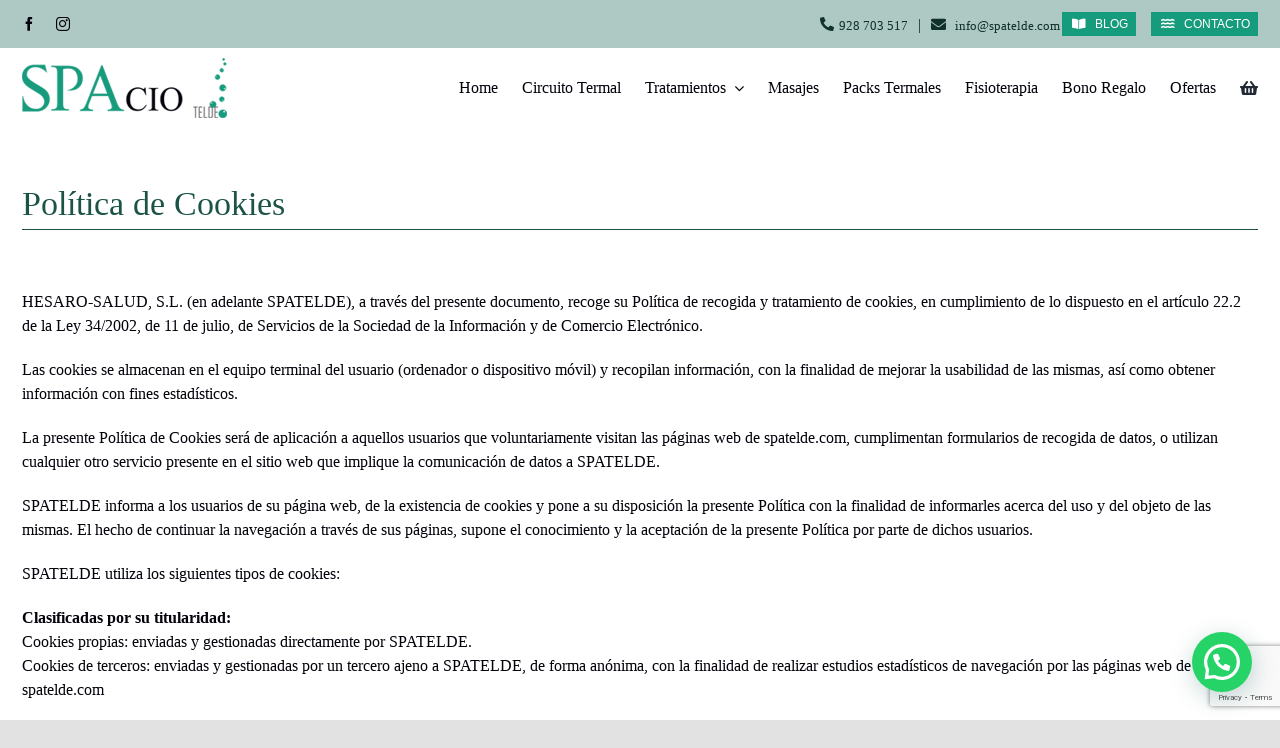

--- FILE ---
content_type: text/html; charset=utf-8
request_url: https://spatelde.com/politica-de-cookies/
body_size: 26445
content:
<!DOCTYPE html>
<html class="avada-html-layout-wide avada-html-header-position-top avada-is-100-percent-template" lang="es">
<head>
	<meta http-equiv="X-UA-Compatible" content="IE=edge"/>
	<meta http-equiv="Content-Type" content="text/html; charset=utf-8"/>
	<meta name="viewport" content="width=device-width, initial-scale=1"/>
	<meta name='robots' content='index, follow, max-image-preview:large, max-snippet:-1, max-video-preview:-1'/>

	<!-- This site is optimized with the Yoast SEO plugin v23.4 - https://yoast.com/wordpress/plugins/seo/ -->
	<title>Política de Cookies - Spa Telde</title>
	<link rel="canonical" href="https://spatelde.com/politica-de-cookies/"/>
	<meta property="og:locale" content="es_ES"/>
	<meta property="og:type" content="article"/>
	<meta property="og:title" content="Política de Cookies - Spa Telde"/>
	<meta property="og:url" content="https://spatelde.com/politica-de-cookies/"/>
	<meta property="og:site_name" content="Spa Telde"/>
	<meta property="article:publisher" content="http://www.facebook.com/pages/SPAcio-Telde/217087734971510"/>
	<meta property="article:modified_time" content="2024-02-05T11:13:46+00:00"/>
	<meta name="twitter:card" content="summary_large_image"/>
	<script type="application/ld+json" class="yoast-schema-graph">{"@context":"https://schema.org","@graph":[{"@type":"WebPage","@id":"https://spatelde.com/politica-de-cookies/","url":"https://spatelde.com/politica-de-cookies/","name":"Política de Cookies - Spa Telde","isPartOf":{"@id":"https://spatelde.com/#website"},"datePublished":"2024-02-05T11:04:31+00:00","dateModified":"2024-02-05T11:13:46+00:00","breadcrumb":{"@id":"https://spatelde.com/politica-de-cookies/#breadcrumb"},"inLanguage":"es","potentialAction":[{"@type":"ReadAction","target":["https://spatelde.com/politica-de-cookies/"]}]},{"@type":"BreadcrumbList","@id":"https://spatelde.com/politica-de-cookies/#breadcrumb","itemListElement":[{"@type":"ListItem","position":1,"name":"Home","item":"https://spatelde.com/"},{"@type":"ListItem","position":2,"name":"Política de Cookies"}]},{"@type":"WebSite","@id":"https://spatelde.com/#website","url":"https://spatelde.com/","name":"Spa Telde","description":"Disfruta de un espacio único, tu spa urbano","publisher":{"@id":"https://spatelde.com/#organization"},"alternateName":"SPAcio Telde","potentialAction":[{"@type":"SearchAction","target":{"@type":"EntryPoint","urlTemplate":"https://spatelde.com/?s={search_term_string}"},"query-input":{"@type":"PropertyValueSpecification","valueRequired":true,"valueName":"search_term_string"}}],"inLanguage":"es"},{"@type":"Organization","@id":"https://spatelde.com/#organization","name":"HESARO-SALUD","url":"https://spatelde.com/","logo":{"@type":"ImageObject","inLanguage":"es","@id":"https://spatelde.com/#/schema/logo/image/","url":"https://spatelde.com/wp-content/uploads/logo-spatelde-movil.png","contentUrl":"https://spatelde.com/wp-content/uploads/logo-spatelde-movil.png","width":150,"height":44,"caption":"HESARO-SALUD"},"image":{"@id":"https://spatelde.com/#/schema/logo/image/"},"sameAs":["http://www.facebook.com/pages/SPAcio-Telde/217087734971510","https://www.instagram.com/spaciotelde1/"]}]}</script>
	<!-- / Yoast SEO plugin. -->


					<link rel="shortcut icon" href="https://spatelde.com/wp-content/uploads/xfavicon-spatelde.png.pagespeed.ic.JI511u1By_.webp" type="image/x-icon"/>
		
		
		
				<style id='joinchat-button-style-inline-css' type='text/css'>
.wp-block-joinchat-button{border:none!important;text-align:center}.wp-block-joinchat-button figure{display:table;margin:0 auto;padding:0}.wp-block-joinchat-button figcaption{font:normal normal 400 .6em/2em var(--wp--preset--font-family--system-font,sans-serif);margin:0;padding:0}.wp-block-joinchat-button .joinchat-button__qr{background-color:#fff;border:6px solid #25d366;border-radius:30px;box-sizing:content-box;display:block;height:200px;margin:auto;overflow:hidden;padding:10px;width:200px}.wp-block-joinchat-button .joinchat-button__qr canvas,.wp-block-joinchat-button .joinchat-button__qr img{display:block;margin:auto}.wp-block-joinchat-button .joinchat-button__link{align-items:center;background-color:#25d366;border:6px solid #25d366;border-radius:30px;display:inline-flex;flex-flow:row nowrap;justify-content:center;line-height:1.25em;margin:0 auto;text-decoration:none}.wp-block-joinchat-button .joinchat-button__link:before{background:transparent var(--joinchat-ico) no-repeat center;background-size:100%;content:"";display:block;height:1.5em;margin:-.75em .75em -.75em 0;width:1.5em}.wp-block-joinchat-button figure+.joinchat-button__link{margin-top:10px}@media (orientation:landscape)and (min-height:481px),(orientation:portrait)and (min-width:481px){.wp-block-joinchat-button.joinchat-button--qr-only figure+.joinchat-button__link{display:none}}@media (max-width:480px),(orientation:landscape)and (max-height:480px){.wp-block-joinchat-button figure{display:none}}

</style>
<style id='email-subscribers-css' media='all'>.es_caption{padding-bottom:1em;padding-right:.5em}.es_msg{padding-top:5px;padding-bottom:5px;color:red}.es_textbox{padding-bottom:10px}.es_button{padding-top:10px;padding-bottom:5px}.es_textbox_class{width:200px}.es_lablebox{padding-bottom:3px}.es_subscription_message.success{color:green;font-size:16px}.es_subscription_message.error{color:red;font-size:16px}.es_spinner_image{display:none;float:right}.es-field-wrap{margin-bottom:.6em}.ig-es-form-list-selection,.ig-es-form-list-selection td,.ig-es-form-list-selection tr,.ig-es-form-radio-selection,.ig-es-form-radio-selection td,.ig-es-form-radio-selection tr{border:none}.ig_es_form_wrapper{width:30%;margin:0 auto;border:2px #e8e3e3 solid;padding:.9em;border-radius:5px}.ig_es_form_heading{font-size:1.3em;line-height:1.5em;margin-bottom:.5em}.ig_es_list_checkbox{margin-right:.5em}.ig_es_submit{color:#fff!important;border-color:#03a025!important;background:#03a025!important;box-shadow:0 1px 0 #03a025;font-weight:bold;height:2.4em;line-height:1em;cursor:pointer;border-width:1px;border-style:solid;-webkit-appearance:none;border-radius:3px;white-space:nowrap;box-sizing:border-box;font-size:1em;padding:0 2em;margin-top:1em}.ig_es_submit:hover{color:#fff!important;background:#0aab2e!important;border-color:#0aab2e!important}.ig_es_form_wrapper hr{display:block;height:1px;border:0;border-top:1px solid #ccc;margin:1em 0;padding:0}.es_form_cf{padding:.75rem}select.es_form_cf,input[type="text"].es_form_cf,input[type="number"].es_form_cf,input[type="date"].es_form_cf{width:50%}</style>
<style id='woocommerce-inline-inline-css' type='text/css'>.woocommerce form .form-row .required{visibility:visible}</style>
<link rel='stylesheet' id='cmplz-general-css' href='https://spatelde.com/wp-content/plugins/complianz-gdpr-premium/assets/css/A.cookieblocker.min.css,qver=1741638358.pagespeed.cf.17lsKxIh0N.css' type='text/css' media='all'/>
<style id='child-style-css' media='all'></style>
<link rel='stylesheet' id='fusion-dynamic-css-css' href='https://spatelde.com/wp-content/uploads/fusion-styles/0461695ad00099522de30a1c6265e553.min.css?ver=3.11.3' type='text/css' media='all'/>
<script type="text/template" id="tmpl-variation-template">
	<div class="woocommerce-variation-description">{{{ data.variation.variation_description }}}</div>
	<div class="woocommerce-variation-price">{{{ data.variation.price_html }}}</div>
	<div class="woocommerce-variation-availability">{{{ data.variation.availability_html }}}</div>
</script>
<script type="text/template" id="tmpl-unavailable-variation-template">
	<p>Lo siento, este producto no está disponible. Por favor, elige otra combinación.</p>
</script>
<script type="text/javascript" src="https://spatelde.com/wp-includes/js/jquery/jquery.min.js,qver=3.7.1.pagespeed.jm.PoWN7KAtLT.js" id="jquery-core-js"></script>
<script type="text/javascript" src="https://spatelde.com/wp-content/plugins/woocommerce/assets/js/jquery-blockui/jquery.blockUI.min.js,qver=2.7.0-wc.9.0.2.pagespeed.jm.7mW3IicG32.js" id="jquery-blockui-js" defer="defer" data-wp-strategy="defer"></script>
<script type="text/javascript" id="wc-add-to-cart-js-extra">//<![CDATA[
var wc_add_to_cart_params={"ajax_url":"\/wp-admin\/admin-ajax.php","wc_ajax_url":"\/?wc-ajax=%%endpoint%%","i18n_view_cart":"Ver carrito","cart_url":"https:\/\/spatelde.com\/carrito\/","is_cart":"","cart_redirect_after_add":"no"};
//]]></script>
<script type="text/javascript" src="https://spatelde.com/wp-content/plugins/woocommerce/assets/js/frontend/add-to-cart.min.js,qver=9.0.2.pagespeed.ce.5WvIkdR6Bo.js" id="wc-add-to-cart-js" defer="defer" data-wp-strategy="defer"></script>
<script type="text/javascript" id="js-cookie-js" defer="defer" data-wp-strategy="defer">//<![CDATA[
!function(e,t){"object"==typeof exports&&"undefined"!=typeof module?module.exports=t():"function"==typeof define&&define.amd?define(t):(e="undefined"!=typeof globalThis?globalThis:e||self,function(){var n=e.Cookies,o=e.Cookies=t();o.noConflict=function(){return e.Cookies=n,o}}())}(this,function(){"use strict";function e(e){for(var t=1;t<arguments.length;t++){var n=arguments[t];for(var o in n)e[o]=n[o]}return e}return function t(n,o){function r(t,r,i){if("undefined"!=typeof document){"number"==typeof(i=e({},o,i)).expires&&(i.expires=new Date(Date.now()+864e5*i.expires)),i.expires&&(i.expires=i.expires.toUTCString()),t=encodeURIComponent(t).replace(/%(2[346B]|5E|60|7C)/g,decodeURIComponent).replace(/[()]/g,escape);var c="";for(var u in i)i[u]&&(c+="; "+u,!0!==i[u]&&(c+="="+i[u].split(";")[0]));return document.cookie=t+"="+n.write(r,t)+c}}return Object.create({set:r,get:function(e){if("undefined"!=typeof document&&(!arguments.length||e)){for(var t=document.cookie?document.cookie.split("; "):[],o={},r=0;r<t.length;r++){var i=t[r].split("="),c=i.slice(1).join("=");try{var u=decodeURIComponent(i[0]);if(o[u]=n.read(c,u),e===u)break}catch(f){}}return e?o[e]:o}},remove:function(t,n){r(t,"",e({},n,{expires:-1}))},withAttributes:function(n){return t(this.converter,e({},this.attributes,n))},withConverter:function(n){return t(e({},this.converter,n),this.attributes)}},{attributes:{value:Object.freeze(o)},converter:{value:Object.freeze(n)}})}({read:function(e){return'"'===e[0]&&(e=e.slice(1,-1)),e.replace(/(%[\dA-F]{2})+/gi,decodeURIComponent)},write:function(e){return encodeURIComponent(e).replace(/%(2[346BF]|3[AC-F]|40|5[BDE]|60|7[BCD])/g,decodeURIComponent)}},{path:"/"})});
//]]></script>
<script type="text/javascript" id="woocommerce-js-extra">//<![CDATA[
var woocommerce_params={"ajax_url":"\/wp-admin\/admin-ajax.php","wc_ajax_url":"\/?wc-ajax=%%endpoint%%"};
//]]></script>
<script type="text/javascript" src="https://spatelde.com/wp-content/plugins/woocommerce/assets/js/frontend/woocommerce.min.js,qver=9.0.2.pagespeed.ce.dvgmeN2pIV.js" id="woocommerce-js" defer="defer" data-wp-strategy="defer"></script>
<script type="text/javascript" src="https://spatelde.com/wp-includes/js/underscore.min.js,qver=1.13.4.pagespeed.jm.-wWaxZbynX.js" id="underscore-js"></script>
<script type="text/javascript" id="wp-util-js-extra">//<![CDATA[
var _wpUtilSettings={"ajax":{"url":"\/wp-admin\/admin-ajax.php"}};
//]]></script>
<script type="text/javascript" id="wp-util-js">//<![CDATA[
window.wp=window.wp||{},function(s){var t="undefined"==typeof _wpUtilSettings?{}:_wpUtilSettings;wp.template=_.memoize(function(e){var n,a={evaluate:/<#([\s\S]+?)#>/g,interpolate:/\{\{\{([\s\S]+?)\}\}\}/g,escape:/\{\{([^\}]+?)\}\}(?!\})/g,variable:"data"};return function(t){if(document.getElementById("tmpl-"+e))return(n=n||_.template(s("#tmpl-"+e).html(),a))(t);throw new Error("Template not found: #tmpl-"+e)}}),wp.ajax={settings:t.ajax||{},post:function(t,e){return wp.ajax.send({data:_.isObject(t)?t:_.extend(e||{},{action:t})})},send:function(a,t){var e,n;return _.isObject(a)?t=a:(t=t||{}).data=_.extend(t.data||{},{action:a}),t=_.defaults(t||{},{type:"POST",url:wp.ajax.settings.url,context:this}),(e=(n=s.Deferred(function(n){t.success&&n.done(t.success),t.error&&n.fail(t.error),delete t.success,delete t.error,n.jqXHR=s.ajax(t).done(function(t){var e;"1"!==t&&1!==t||(t={success:!0}),_.isObject(t)&&!_.isUndefined(t.success)?(e=this,n.done(function(){a&&a.data&&"query-attachments"===a.data.action&&n.jqXHR.hasOwnProperty("getResponseHeader")&&n.jqXHR.getResponseHeader("X-WP-Total")?e.totalAttachments=parseInt(n.jqXHR.getResponseHeader("X-WP-Total"),10):e.totalAttachments=0}),n[t.success?"resolveWith":"rejectWith"](this,[t.data])):n.rejectWith(this,[t])}).fail(function(){n.rejectWith(this,arguments)})})).promise()).abort=function(){return n.jqXHR.abort(),this},e}}}(jQuery);
//]]></script>
<script type="text/javascript" id="wc-add-to-cart-variation-js-extra">//<![CDATA[
var wc_add_to_cart_variation_params={"wc_ajax_url":"\/?wc-ajax=%%endpoint%%","i18n_no_matching_variations_text":"Lo siento, no hay productos que igualen tu selecci\u00f3n. Por favor, escoge una combinaci\u00f3n diferente.","i18n_make_a_selection_text":"Elige las opciones del producto antes de a\u00f1adir este producto a tu carrito.","i18n_unavailable_text":"Lo siento, este producto no est\u00e1 disponible. Por favor, elige otra combinaci\u00f3n."};
//]]></script>
<script type="text/javascript" src="https://spatelde.com/wp-content/plugins/woocommerce/assets/js/frontend/add-to-cart-variation.min.js,qver=9.0.2.pagespeed.ce.w4JbnSu34G.js" id="wc-add-to-cart-variation-js" defer="defer" data-wp-strategy="defer"></script>
			<style>.cmplz-hidden{display:none!important}</style><style type="text/css" id="css-fb-visibility">@media screen and (max-width:640px){.fusion-no-small-visibility{display:none!important}body .sm-text-align-center{text-align:center!important}body .sm-text-align-left{text-align:left!important}body .sm-text-align-right{text-align:right!important}body .sm-flex-align-center{justify-content:center!important}body .sm-flex-align-flex-start{justify-content:flex-start!important}body .sm-flex-align-flex-end{justify-content:flex-end!important}body .sm-mx-auto{margin-left:auto!important;margin-right:auto!important}body .sm-ml-auto{margin-left:auto!important}body .sm-mr-auto{margin-right:auto!important}body .fusion-absolute-position-small{position:absolute;top:auto;width:100%}.awb-sticky.awb-sticky-small{position:sticky;top:var(--awb-sticky-offset,0)}}@media screen and (min-width:641px) and (max-width:1024px){.fusion-no-medium-visibility{display:none!important}body .md-text-align-center{text-align:center!important}body .md-text-align-left{text-align:left!important}body .md-text-align-right{text-align:right!important}body .md-flex-align-center{justify-content:center!important}body .md-flex-align-flex-start{justify-content:flex-start!important}body .md-flex-align-flex-end{justify-content:flex-end!important}body .md-mx-auto{margin-left:auto!important;margin-right:auto!important}body .md-ml-auto{margin-left:auto!important}body .md-mr-auto{margin-right:auto!important}body .fusion-absolute-position-medium{position:absolute;top:auto;width:100%}.awb-sticky.awb-sticky-medium{position:sticky;top:var(--awb-sticky-offset,0)}}@media screen and (min-width:1025px){.fusion-no-large-visibility{display:none!important}body .lg-text-align-center{text-align:center!important}body .lg-text-align-left{text-align:left!important}body .lg-text-align-right{text-align:right!important}body .lg-flex-align-center{justify-content:center!important}body .lg-flex-align-flex-start{justify-content:flex-start!important}body .lg-flex-align-flex-end{justify-content:flex-end!important}body .lg-mx-auto{margin-left:auto!important;margin-right:auto!important}body .lg-ml-auto{margin-left:auto!important}body .lg-mr-auto{margin-right:auto!important}body .fusion-absolute-position-large{position:absolute;top:auto;width:100%}.awb-sticky.awb-sticky-large{position:sticky;top:var(--awb-sticky-offset,0)}}</style>	<noscript><style>.woocommerce-product-gallery{opacity:1!important}</style></noscript>
			<script type="text/javascript">var doc=document.documentElement;doc.setAttribute('data-useragent',navigator.userAgent);</script>
		
	</head>

<body data-rsssl=1 data-cmplz=1 class="page-template page-template-100-width page-template-100-width-php page page-id-5737 theme-Avada woocommerce-no-js fusion-image-hovers fusion-pagination-sizing fusion-button_type-flat fusion-button_span-no fusion-button_gradient-linear avada-image-rollover-circle-yes avada-image-rollover-yes avada-image-rollover-direction-fade fusion-body ltr fusion-sticky-header no-tablet-sticky-header no-mobile-sticky-header no-mobile-slidingbar no-desktop-totop no-mobile-totop fusion-disable-outline fusion-sub-menu-fade mobile-logo-pos-left layout-wide-mode avada-has-boxed-modal-shadow- layout-scroll-offset-full avada-has-zero-margin-offset-top fusion-top-header menu-text-align-center fusion-woo-product-design-classic fusion-woo-shop-page-columns-4 fusion-woo-related-columns-4 fusion-woo-archive-page-columns-3 fusion-woocommerce-equal-heights avada-has-woo-gallery-disabled woo-sale-badge-circle woo-outofstock-badge-rectangle mobile-menu-design-classic fusion-show-pagination-text fusion-header-layout-v3 avada-responsive avada-footer-fx-none avada-menu-highlight-style-bar fusion-search-form-clean fusion-main-menu-search-overlay fusion-avatar-circle avada-dropdown-styles avada-blog-layout-large avada-blog-archive-layout-large avada-header-shadow-no avada-menu-icon-position-left avada-has-megamenu-shadow avada-has-mobile-menu-search avada-has-main-nav-search-icon avada-has-breadcrumb-mobile-hidden avada-has-titlebar-hide avada-header-border-color-full-transparent avada-has-transparent-timeline_color avada-has-pagination-width_height avada-flyout-menu-direction-fade avada-ec-views-v1" data-awb-post-id="5737">
		<a class="skip-link screen-reader-text" href="#content">Saltar al contenido</a>

	<div id="boxed-wrapper">
		
		<div id="wrapper" class="fusion-wrapper">
			<div id="home" style="position:relative;top:-1px;"></div>
												<div class="fusion-tb-header"><div class="fusion-fullwidth fullwidth-box fusion-builder-row-1 fusion-flex-container has-pattern-background has-mask-background nonhundred-percent-fullwidth non-hundred-percent-height-scrolling fusion-no-medium-visibility fusion-no-large-visibility fusion-sticky-container fusion-custom-z-index" style="--link_color: hsla(var(--awb-color8-h),var(--awb-color8-s),var(--awb-color8-l),calc( var(--awb-color8-a) - 37% ));--awb-border-radius-top-left:0px;--awb-border-radius-top-right:0px;--awb-border-radius-bottom-right:0px;--awb-border-radius-bottom-left:0px;--awb-z-index:99999999;--awb-padding-top:0px;--awb-padding-right:15px;--awb-padding-bottom:0px;--awb-padding-left:15px;--awb-margin-top:0px;--awb-margin-bottom:0px;--awb-background-color:var(--awb-color6);--awb-flex-wrap:wrap;" data-transition-offset="0" data-sticky-offset="0" data-scroll-offset="0" data-sticky-small-visibility="1" data-sticky-medium-visibility="1" data-sticky-large-visibility="1"><div class="fusion-builder-row fusion-row fusion-flex-align-items-center fusion-flex-content-wrap" style="max-width:calc( 1375px + 0px );margin-left: calc(-0px / 2 );margin-right: calc(-0px / 2 );"><div class="fusion-layout-column fusion_builder_column fusion-builder-column-0 fusion_builder_column_1_3 1_3 fusion-flex-column" style="--awb-padding-top:0px;--awb-padding-bottom:0px;--awb-bg-size:cover;--awb-width-large:33.333333333333%;--awb-margin-top-large:0px;--awb-spacing-right-large:0;--awb-margin-bottom-large:0px;--awb-spacing-left-large:0;--awb-width-medium:33.333333333333%;--awb-order-medium:0;--awb-spacing-right-medium:0;--awb-spacing-left-medium:0;--awb-width-small:33.333333333333%;--awb-order-small:0;--awb-spacing-right-small:0;--awb-spacing-left-small:0;" data-motion-effects="[{&quot;type&quot;:&quot;&quot;,&quot;scroll_type&quot;:&quot;transition&quot;,&quot;scroll_direction&quot;:&quot;up&quot;,&quot;transition_speed&quot;:&quot;1&quot;,&quot;fade_type&quot;:&quot;in&quot;,&quot;scale_type&quot;:&quot;up&quot;,&quot;initial_scale&quot;:&quot;1&quot;,&quot;max_scale&quot;:&quot;1.5&quot;,&quot;min_scale&quot;:&quot;0.5&quot;,&quot;initial_rotate&quot;:&quot;0&quot;,&quot;end_rotate&quot;:&quot;30&quot;,&quot;initial_blur&quot;:&quot;0&quot;,&quot;end_blur&quot;:&quot;3&quot;,&quot;start_element&quot;:&quot;top&quot;,&quot;start_viewport&quot;:&quot;bottom&quot;,&quot;end_element&quot;:&quot;bottom&quot;,&quot;end_viewport&quot;:&quot;top&quot;,&quot;mouse_effect&quot;:&quot;track&quot;,&quot;mouse_effect_direction&quot;:&quot;opposite&quot;,&quot;mouse_effect_speed&quot;:&quot;2&quot;,&quot;infinite_animation&quot;:&quot;float&quot;,&quot;infinite_animation_speed&quot;:&quot;2&quot;}]" data-scroll-devices="small-visibility,medium-visibility,large-visibility"><div class="fusion-column-wrapper fusion-column-has-shadow fusion-flex-justify-content-center fusion-content-layout-column"><div class="fusion-text fusion-text-1 top-formas-contacto"><p style="margin: 0;"><div class="fusion-fa-align-left"><a class="fb-icon-element-1 fb-icon-element fontawesome-icon fa-phone-alt fas circle-no fusion-link" style="--awb-iconcolor:#10322a;--awb-iconcolor-hover:#10322a;--awb-font-size:14px;--awb-margin-top:5px;--awb-margin-right:5px;" href="tel:+34928703517" aria-label="Link to tel:+34928703517" target="_self"></a></div> <a style="font-size: 13px; color: #10322a;" href="tel:+34928703517">928 703 517</a></p>
</div></div></div><div class="fusion-layout-column fusion_builder_column fusion-builder-column-1 fusion_builder_column_2_3 2_3 fusion-flex-column" style="--awb-padding-top:0px;--awb-padding-bottom:0px;--awb-padding-right-small:0px;--awb-padding-left-small:0px;--awb-bg-size:cover;--awb-width-large:66.666666666667%;--awb-margin-top-large:0px;--awb-spacing-right-large:0;--awb-margin-bottom-large:0px;--awb-spacing-left-large:0;--awb-width-medium:66.666666666667%;--awb-order-medium:0;--awb-spacing-right-medium:0;--awb-spacing-left-medium:0;--awb-width-small:66.666666666667%;--awb-order-small:0;--awb-spacing-right-small:0;--awb-spacing-left-small:0;" data-motion-effects="[]" data-scroll-devices="small-visibility,medium-visibility,large-visibility"><div class="fusion-column-wrapper fusion-column-has-shadow fusion-flex-justify-content-center fusion-content-layout-column"><nav class="awb-menu awb-menu_row awb-menu_em-hover mobile-mode-collapse-to-button awb-menu_icons-left awb-menu_dc-yes mobile-trigger-fullwidth-off awb-menu_mobile-toggle awb-menu_indent-left mobile-size-full-absolute loading mega-menu-loading awb-menu_desktop awb-menu_dropdown awb-menu_expand-right awb-menu_transition-fade" style="--awb-gap:12px;--awb-justify-content:flex-end;--awb-main-justify-content:flex-start;--awb-mobile-justify:flex-start;--awb-mobile-caret-left:auto;--awb-mobile-caret-right:0;--awb-fusion-font-family-typography:inherit;--awb-fusion-font-style-typography:normal;--awb-fusion-font-weight-typography:400;--awb-fusion-font-family-submenu-typography:inherit;--awb-fusion-font-style-submenu-typography:normal;--awb-fusion-font-weight-submenu-typography:400;--awb-fusion-font-family-mobile-typography:inherit;--awb-fusion-font-style-mobile-typography:normal;--awb-fusion-font-weight-mobile-typography:400;" aria-label="Menu Top Bar" data-breakpoint="0" data-count="0" data-transition-type="fade" data-transition-time="300" data-expand="right"><ul id="menu-menu-top-bar" class="fusion-menu awb-menu__main-ul awb-menu__main-ul_row"><li id="menu-item-4421" class="menu-item menu-item-type-post_type menu-item-object-page menu-item-4421 awb-menu__li awb-menu__main-li awb-menu__li_button" data-item-id="4421"><a href="https://spatelde.com/blog/" class="awb-menu__main-a awb-menu__main-a_button"><span class="menu-text fusion-button button-default button-small"><span class="button-icon-divider-left fusion-megamenu-icon"><i class="glyphicon fa-book-open fas" aria-hidden="true"></i></span><span class="fusion-button-text-left">BLOG</span></span></a></li><li id="menu-item-4420" class="menu-item menu-item-type-post_type menu-item-object-page menu-item-4420 awb-menu__li awb-menu__main-li awb-menu__li_button" data-item-id="4420"><a href="https://spatelde.com/contacto/" class="awb-menu__main-a awb-menu__main-a_button"><span class="menu-text fusion-button button-default button-small"><span class="button-icon-divider-left fusion-megamenu-icon"><i class="glyphicon fa-water fas" aria-hidden="true"></i></span><span class="fusion-button-text-left">CONTACTO</span></span></a></li></ul></nav></div></div></div></div><div class="fusion-fullwidth fullwidth-box fusion-builder-row-2 fusion-flex-container has-pattern-background has-mask-background nonhundred-percent-fullwidth non-hundred-percent-height-scrolling fusion-no-small-visibility fusion-no-large-visibility fusion-sticky-container fusion-custom-z-index" style="--link_color: hsla(var(--awb-color8-h),var(--awb-color8-s),var(--awb-color8-l),calc( var(--awb-color8-a) - 37% ));--awb-border-radius-top-left:0px;--awb-border-radius-top-right:0px;--awb-border-radius-bottom-right:0px;--awb-border-radius-bottom-left:0px;--awb-z-index:99999999;--awb-padding-top:0px;--awb-padding-bottom:0px;--awb-margin-top:0px;--awb-margin-bottom:0px;--awb-background-color:var(--awb-color6);--awb-flex-wrap:wrap;" data-transition-offset="0" data-sticky-offset="0" data-scroll-offset="0" data-sticky-small-visibility="1" data-sticky-medium-visibility="1" data-sticky-large-visibility="1"><div class="fusion-builder-row fusion-row fusion-flex-align-items-center fusion-flex-content-wrap" style="max-width:calc( 1375px + 0px );margin-left: calc(-0px / 2 );margin-right: calc(-0px / 2 );"><div class="fusion-layout-column fusion_builder_column fusion-builder-column-2 fusion_builder_column_1_3 1_3 fusion-flex-column" style="--awb-bg-size:cover;--awb-transition:filter 0ms ease, transform 0ms ease, background-color 0ms ease, border-color 0ms ease;--awb-width-large:33.333333333333%;--awb-margin-top-large:0px;--awb-spacing-right-large:0;--awb-margin-bottom-large:0px;--awb-spacing-left-large:0;--awb-width-medium:33.333333333333%;--awb-order-medium:0;--awb-spacing-right-medium:0;--awb-spacing-left-medium:0;--awb-width-small:100%;--awb-order-small:0;--awb-spacing-right-small:0;--awb-spacing-left-small:0;" data-motion-effects="[]" data-scroll-devices="small-visibility,medium-visibility,large-visibility"><div class="fusion-column-wrapper fusion-column-has-shadow fusion-flex-justify-content-center fusion-content-layout-column"><div class="fusion-social-links fusion-social-links-1" style="--awb-margin-top:0px;--awb-margin-right:0px;--awb-margin-bottom:0px;--awb-margin-left:0px;--awb-alignment:left;--awb-box-border-top:0px;--awb-box-border-right:0px;--awb-box-border-bottom:0px;--awb-box-border-left:0px;--awb-icon-colors-hover:var(--awb-color2);--awb-box-colors-hover:rgba(226,226,226,0.8);--awb-box-border-color:var(--awb-color3);--awb-box-border-color-hover:var(--awb-color4);"><div class="fusion-social-networks color-type-custom"><div class="fusion-social-networks-wrapper"><a class="fusion-social-network-icon fusion-tooltip fusion-facebook awb-icon-facebook" style="color:var(--awb-color8);font-size:14px;" data-placement="top" data-title="Facebook" data-toggle="tooltip" title="Facebook" aria-label="facebook" target="_blank" rel="noopener noreferrer" href="http://www.facebook.com/pages/SPAcio-Telde/217087734971510"></a><a class="fusion-social-network-icon fusion-tooltip fusion-instagram awb-icon-instagram" style="color:var(--awb-color8);font-size:14px;" data-placement="top" data-title="Instagram" data-toggle="tooltip" title="Instagram" aria-label="instagram" target="_blank" rel="noopener noreferrer" href="https://www.instagram.com/spaciotelde1/"></a></div></div></div></div></div><div class="fusion-layout-column fusion_builder_column fusion-builder-column-3 fusion_builder_column_1_3 1_3 fusion-flex-column" style="--awb-padding-top:0px;--awb-padding-bottom:0px;--awb-bg-size:cover;--awb-width-large:33.333333333333%;--awb-margin-top-large:0px;--awb-spacing-right-large:0;--awb-margin-bottom-large:0px;--awb-spacing-left-large:0;--awb-width-medium:33.333333333333%;--awb-order-medium:0;--awb-spacing-right-medium:0;--awb-spacing-left-medium:0;--awb-width-small:100%;--awb-order-small:0;--awb-spacing-right-small:0;--awb-spacing-left-small:0;" data-motion-effects="[{&quot;type&quot;:&quot;&quot;,&quot;scroll_type&quot;:&quot;transition&quot;,&quot;scroll_direction&quot;:&quot;up&quot;,&quot;transition_speed&quot;:&quot;1&quot;,&quot;fade_type&quot;:&quot;in&quot;,&quot;scale_type&quot;:&quot;up&quot;,&quot;initial_scale&quot;:&quot;1&quot;,&quot;max_scale&quot;:&quot;1.5&quot;,&quot;min_scale&quot;:&quot;0.5&quot;,&quot;initial_rotate&quot;:&quot;0&quot;,&quot;end_rotate&quot;:&quot;30&quot;,&quot;initial_blur&quot;:&quot;0&quot;,&quot;end_blur&quot;:&quot;3&quot;,&quot;start_element&quot;:&quot;top&quot;,&quot;start_viewport&quot;:&quot;bottom&quot;,&quot;end_element&quot;:&quot;bottom&quot;,&quot;end_viewport&quot;:&quot;top&quot;,&quot;mouse_effect&quot;:&quot;track&quot;,&quot;mouse_effect_direction&quot;:&quot;opposite&quot;,&quot;mouse_effect_speed&quot;:&quot;2&quot;,&quot;infinite_animation&quot;:&quot;float&quot;,&quot;infinite_animation_speed&quot;:&quot;2&quot;}]" data-scroll-devices="small-visibility,medium-visibility,large-visibility"><div class="fusion-column-wrapper fusion-column-has-shadow fusion-flex-justify-content-center fusion-content-layout-column"><div class="fusion-text fusion-text-2 top-formas-contacto"><p style="margin: 0;"><div class="fusion-fa-align-left"><a class="fb-icon-element-2 fb-icon-element fontawesome-icon fa-phone-alt fas circle-no fusion-link" style="--awb-iconcolor:#10322a;--awb-iconcolor-hover:#10322a;--awb-font-size:14px;--awb-margin-top:5px;--awb-margin-right:5px;" href="tel:+34928703517" aria-label="Link to tel:+34928703517" target="_self"></a></div> <a style="font-size: 13px; color: #10322a;" href="tel:+34928703517">928 703 517</a><span style="padding: 0 10px; color: #10322a;">|</span><a class="fb-icon-element-3 fb-icon-element fontawesome-icon fa-envelope fas circle-no fusion-text-flow fusion-link" style="--awb-iconcolor:#10322a;--awb-iconcolor-hover:#10322a;--awb-font-size:15px;--awb-margin-top:5px;--awb-margin-right:5px;" href="mailto:info@spatelde.com" aria-label="Link to mailto:info@spatelde.com" target="_self"></a> <a style="font-size: 13px; color: #10322a;" href="mailto:info@spatelde.com">info@spatelde.com</a></p>
</div></div></div><div class="fusion-layout-column fusion_builder_column fusion-builder-column-4 fusion_builder_column_1_3 1_3 fusion-flex-column" style="--awb-padding-top:0px;--awb-padding-bottom:0px;--awb-bg-size:cover;--awb-width-large:33.333333333333%;--awb-margin-top-large:0px;--awb-spacing-right-large:0;--awb-margin-bottom-large:0px;--awb-spacing-left-large:0;--awb-width-medium:33.333333333333%;--awb-order-medium:0;--awb-spacing-right-medium:0;--awb-spacing-left-medium:0;--awb-width-small:100%;--awb-order-small:0;--awb-spacing-right-small:0;--awb-spacing-left-small:0;" data-motion-effects="[]" data-scroll-devices="small-visibility,medium-visibility,large-visibility"><div class="fusion-column-wrapper fusion-column-has-shadow fusion-flex-justify-content-center fusion-content-layout-column"><nav class="awb-menu awb-menu_row awb-menu_em-hover mobile-mode-collapse-to-button awb-menu_icons-left awb-menu_dc-yes mobile-trigger-fullwidth-off awb-menu_mobile-toggle awb-menu_indent-left mobile-size-full-absolute loading mega-menu-loading awb-menu_desktop awb-menu_dropdown awb-menu_expand-right awb-menu_transition-fade" style="--awb-gap:15px;--awb-justify-content:flex-end;--awb-main-justify-content:flex-start;--awb-mobile-justify:flex-start;--awb-mobile-caret-left:auto;--awb-mobile-caret-right:0;--awb-fusion-font-family-typography:inherit;--awb-fusion-font-style-typography:normal;--awb-fusion-font-weight-typography:400;--awb-fusion-font-family-submenu-typography:inherit;--awb-fusion-font-style-submenu-typography:normal;--awb-fusion-font-weight-submenu-typography:400;--awb-fusion-font-family-mobile-typography:inherit;--awb-fusion-font-style-mobile-typography:normal;--awb-fusion-font-weight-mobile-typography:400;" aria-label="Menu Top Bar" data-breakpoint="0" data-count="1" data-transition-type="fade" data-transition-time="300" data-expand="right"><ul id="menu-menu-top-bar-1" class="fusion-menu awb-menu__main-ul awb-menu__main-ul_row"><li class="menu-item menu-item-type-post_type menu-item-object-page menu-item-4421 awb-menu__li awb-menu__main-li awb-menu__li_button" data-item-id="4421"><a href="https://spatelde.com/blog/" class="awb-menu__main-a awb-menu__main-a_button"><span class="menu-text fusion-button button-default button-small"><span class="button-icon-divider-left fusion-megamenu-icon"><i class="glyphicon fa-book-open fas" aria-hidden="true"></i></span><span class="fusion-button-text-left">BLOG</span></span></a></li><li class="menu-item menu-item-type-post_type menu-item-object-page menu-item-4420 awb-menu__li awb-menu__main-li awb-menu__li_button" data-item-id="4420"><a href="https://spatelde.com/contacto/" class="awb-menu__main-a awb-menu__main-a_button"><span class="menu-text fusion-button button-default button-small"><span class="button-icon-divider-left fusion-megamenu-icon"><i class="glyphicon fa-water fas" aria-hidden="true"></i></span><span class="fusion-button-text-left">CONTACTO</span></span></a></li></ul></nav></div></div></div></div><div class="fusion-fullwidth fullwidth-box fusion-builder-row-3 fusion-flex-container has-pattern-background has-mask-background nonhundred-percent-fullwidth non-hundred-percent-height-scrolling fusion-no-small-visibility fusion-no-medium-visibility fusion-sticky-container fusion-custom-z-index" style="--link_color: hsla(var(--awb-color8-h),var(--awb-color8-s),var(--awb-color8-l),calc( var(--awb-color8-a) - 37% ));--awb-border-radius-top-left:0px;--awb-border-radius-top-right:0px;--awb-border-radius-bottom-right:0px;--awb-border-radius-bottom-left:0px;--awb-z-index:99999999;--awb-padding-top:0px;--awb-padding-bottom:0px;--awb-margin-top:0px;--awb-margin-bottom:0px;--awb-background-color:var(--awb-color6);--awb-flex-wrap:wrap;" data-transition-offset="0" data-sticky-offset="0" data-scroll-offset="0" data-sticky-small-visibility="1" data-sticky-medium-visibility="1" data-sticky-large-visibility="1"><div class="fusion-builder-row fusion-row fusion-flex-align-items-center fusion-flex-content-wrap" style="max-width:calc( 1375px + 0px );margin-left: calc(-0px / 2 );margin-right: calc(-0px / 2 );"><div class="fusion-layout-column fusion_builder_column fusion-builder-column-5 fusion_builder_column_3_5 3_5 fusion-flex-column" style="--awb-bg-size:cover;--awb-transition:filter 0ms ease, transform 0ms ease, background-color 0ms ease, border-color 0ms ease;--awb-width-large:60%;--awb-margin-top-large:0px;--awb-spacing-right-large:0;--awb-margin-bottom-large:0px;--awb-spacing-left-large:0;--awb-width-medium:20%;--awb-order-medium:0;--awb-spacing-right-medium:0;--awb-spacing-left-medium:0;--awb-width-small:60%;--awb-order-small:0;--awb-spacing-right-small:0;--awb-spacing-left-small:0;" data-motion-effects="[]" data-scroll-devices="small-visibility,medium-visibility,large-visibility"><div class="fusion-column-wrapper fusion-column-has-shadow fusion-flex-justify-content-center fusion-content-layout-column"><div class="fusion-social-links fusion-social-links-2" style="--awb-margin-top:0px;--awb-margin-right:0px;--awb-margin-bottom:0px;--awb-margin-left:0px;--awb-alignment:left;--awb-box-border-top:0px;--awb-box-border-right:0px;--awb-box-border-bottom:0px;--awb-box-border-left:0px;--awb-icon-colors-hover:var(--awb-color2);--awb-box-colors-hover:rgba(226,226,226,0.8);--awb-box-border-color:var(--awb-color3);--awb-box-border-color-hover:var(--awb-color4);"><div class="fusion-social-networks color-type-custom"><div class="fusion-social-networks-wrapper"><a class="fusion-social-network-icon fusion-tooltip fusion-facebook awb-icon-facebook" style="color:var(--awb-color8);font-size:14px;" data-placement="top" data-title="Facebook" data-toggle="tooltip" title="Facebook" aria-label="facebook" target="_blank" rel="noopener noreferrer" href="http://www.facebook.com/pages/SPAcio-Telde/217087734971510"></a><a class="fusion-social-network-icon fusion-tooltip fusion-instagram awb-icon-instagram" style="color:var(--awb-color8);font-size:14px;" data-placement="top" data-title="Instagram" data-toggle="tooltip" title="Instagram" aria-label="instagram" target="_blank" rel="noopener noreferrer" href="https://www.instagram.com/spaciotelde1/"></a></div></div></div></div></div><div class="fusion-layout-column fusion_builder_column fusion-builder-column-6 fusion_builder_column_2_5 2_5 fusion-flex-column" style="--awb-padding-top:0px;--awb-padding-bottom:0px;--awb-bg-size:cover;--awb-width-large:40%;--awb-margin-top-large:0px;--awb-spacing-right-large:0;--awb-margin-bottom-large:0px;--awb-spacing-left-large:0;--awb-width-medium:80%;--awb-order-medium:0;--awb-spacing-right-medium:0;--awb-spacing-left-medium:0;--awb-width-small:40%;--awb-order-small:0;--awb-spacing-right-small:0;--awb-spacing-left-small:0;" data-motion-effects="[]" data-scroll-devices="small-visibility,medium-visibility,large-visibility"><div class="fusion-column-wrapper fusion-column-has-shadow fusion-flex-justify-content-center fusion-content-layout-column"><div class="fusion-builder-row fusion-builder-row-inner fusion-row fusion-flex-align-items-center fusion-flex-content-wrap" style="width:calc( 100% + 0px ) !important;max-width:calc( 100% + 0px ) !important;margin-left: calc(-0px / 2 );margin-right: calc(-0px / 2 );"><div class="fusion-layout-column fusion_builder_column_inner fusion-builder-nested-column-0 fusion_builder_column_inner_3_5 3_5 fusion-flex-column top-formas-contacto" style="--awb-padding-top:0px;--awb-padding-bottom:0px;--awb-bg-size:cover;--awb-transition:filter 0ms ease, transform 0ms ease, background-color 0ms ease, border-color 0ms ease;--awb-width-large:60%;--awb-margin-top-large:0px;--awb-spacing-right-large:0;--awb-margin-bottom-large:0px;--awb-spacing-left-large:0;--awb-width-medium:60%;--awb-order-medium:0;--awb-spacing-right-medium:0;--awb-spacing-left-medium:0;--awb-width-small:60%;--awb-order-small:0;--awb-spacing-right-small:0;--awb-spacing-left-small:0;" data-motion-effects="[]" data-scroll-devices="small-visibility,medium-visibility,large-visibility"><div class="fusion-column-wrapper fusion-column-has-shadow fusion-flex-justify-content-flex-end fusion-content-layout-row fusion-flex-align-items-center"><div class="fusion-text fusion-text-3" style="--awb-text-transform:none;"><p style="margin: 0;"><div class="fusion-fa-align-left"><a class="fb-icon-element-4 fb-icon-element fontawesome-icon fa-phone-alt fas circle-no fusion-link" style="--awb-iconcolor:#10322a;--awb-iconcolor-hover:#10322a;--awb-font-size:14px;--awb-margin-top:5px;--awb-margin-right:5px;" href="tel:+34928703517" aria-label="Link to tel:+34928703517" target="_self"></a></div> <a style="font-size: 13px; color: #10322a;" href="tel:+34928703517">928 703 517</a><span style="padding: 0 10px; color: #10322a;">|</span><a class="fb-icon-element-5 fb-icon-element fontawesome-icon fa-envelope fas circle-no fusion-text-flow fusion-link" style="--awb-iconcolor:#10322a;--awb-iconcolor-hover:#10322a;--awb-font-size:15px;--awb-margin-top:5px;--awb-margin-right:5px;" href="mailto:info@spatelde.com" aria-label="Link to mailto:info@spatelde.com" target="_self"></a> <a style="font-size: 13px; color: #10322a;" href="mailto:info@spatelde.com">info@spatelde.com</a></p>
</div></div></div><div class="fusion-layout-column fusion_builder_column_inner fusion-builder-nested-column-1 fusion_builder_column_inner_2_5 2_5 fusion-flex-column" style="--awb-padding-top:0px;--awb-padding-bottom:0px;--awb-bg-size:cover;--awb-width-large:40%;--awb-margin-top-large:0px;--awb-spacing-right-large:0;--awb-margin-bottom-large:0px;--awb-spacing-left-large:0;--awb-width-medium:40%;--awb-order-medium:0;--awb-spacing-right-medium:0;--awb-spacing-left-medium:0;--awb-width-small:40%;--awb-order-small:0;--awb-spacing-right-small:0;--awb-spacing-left-small:0;" data-motion-effects="[{&quot;type&quot;:&quot;&quot;,&quot;scroll_type&quot;:&quot;transition&quot;,&quot;scroll_direction&quot;:&quot;up&quot;,&quot;transition_speed&quot;:&quot;1&quot;,&quot;fade_type&quot;:&quot;in&quot;,&quot;scale_type&quot;:&quot;up&quot;,&quot;initial_scale&quot;:&quot;1&quot;,&quot;max_scale&quot;:&quot;1.5&quot;,&quot;min_scale&quot;:&quot;0.5&quot;,&quot;initial_rotate&quot;:&quot;0&quot;,&quot;end_rotate&quot;:&quot;30&quot;,&quot;initial_blur&quot;:&quot;0&quot;,&quot;end_blur&quot;:&quot;3&quot;,&quot;start_element&quot;:&quot;top&quot;,&quot;start_viewport&quot;:&quot;bottom&quot;,&quot;end_element&quot;:&quot;bottom&quot;,&quot;end_viewport&quot;:&quot;top&quot;,&quot;mouse_effect&quot;:&quot;track&quot;,&quot;mouse_effect_direction&quot;:&quot;opposite&quot;,&quot;mouse_effect_speed&quot;:&quot;2&quot;,&quot;infinite_animation&quot;:&quot;float&quot;,&quot;infinite_animation_speed&quot;:&quot;2&quot;}]" data-scroll-devices="small-visibility,medium-visibility,large-visibility"><div class="fusion-column-wrapper fusion-column-has-shadow fusion-flex-justify-content-center fusion-content-layout-column"><nav class="awb-menu awb-menu_row awb-menu_em-hover mobile-mode-collapse-to-button awb-menu_icons-left awb-menu_dc-yes mobile-trigger-fullwidth-off awb-menu_mobile-toggle awb-menu_indent-left mobile-size-full-absolute loading mega-menu-loading awb-menu_desktop awb-menu_dropdown awb-menu_expand-right awb-menu_transition-fade" style="--awb-margin-top:0px;--awb-margin-bottom:0px;--awb-gap:15px;--awb-justify-content:flex-end;--awb-main-justify-content:flex-start;--awb-mobile-nav-items-height:55;--awb-mobile-justify:flex-start;--awb-mobile-caret-left:auto;--awb-mobile-caret-right:0;--awb-fusion-font-family-typography:inherit;--awb-fusion-font-style-typography:normal;--awb-fusion-font-weight-typography:400;--awb-fusion-font-family-submenu-typography:inherit;--awb-fusion-font-style-submenu-typography:normal;--awb-fusion-font-weight-submenu-typography:400;--awb-fusion-font-family-mobile-typography:inherit;--awb-fusion-font-style-mobile-typography:normal;--awb-fusion-font-weight-mobile-typography:400;" aria-label="Menu Top Bar" data-breakpoint="640" data-count="2" data-transition-type="fade" data-transition-time="300" data-expand="right"><button type="button" class="awb-menu__m-toggle awb-menu__m-toggle_no-text" aria-expanded="false" aria-controls="menu-menu-top-bar"><span class="awb-menu__m-toggle-inner"><span class="collapsed-nav-text"><span class="screen-reader-text">Toggle Navigation</span></span><span class="awb-menu__m-collapse-icon awb-menu__m-collapse-icon_no-text"><span class="awb-menu__m-collapse-icon-open awb-menu__m-collapse-icon-open_no-text fa-bars fas"></span><span class="awb-menu__m-collapse-icon-close awb-menu__m-collapse-icon-close_no-text fa-times fas"></span></span></span></button><ul id="menu-menu-top-bar-2" class="fusion-menu awb-menu__main-ul awb-menu__main-ul_row"><li class="menu-item menu-item-type-post_type menu-item-object-page menu-item-4421 awb-menu__li awb-menu__main-li awb-menu__li_button" data-item-id="4421"><a href="https://spatelde.com/blog/" class="awb-menu__main-a awb-menu__main-a_button"><span class="menu-text fusion-button button-default button-small"><span class="button-icon-divider-left fusion-megamenu-icon"><i class="glyphicon fa-book-open fas" aria-hidden="true"></i></span><span class="fusion-button-text-left">BLOG</span></span></a></li><li class="menu-item menu-item-type-post_type menu-item-object-page menu-item-4420 awb-menu__li awb-menu__main-li awb-menu__li_button" data-item-id="4420"><a href="https://spatelde.com/contacto/" class="awb-menu__main-a awb-menu__main-a_button"><span class="menu-text fusion-button button-default button-small"><span class="button-icon-divider-left fusion-megamenu-icon"><i class="glyphicon fa-water fas" aria-hidden="true"></i></span><span class="fusion-button-text-left">CONTACTO</span></span></a></li></ul></nav></div></div></div></div></div></div></div><div class="fusion-fullwidth fullwidth-box fusion-builder-row-4 fusion-flex-container has-pattern-background has-mask-background nonhundred-percent-fullwidth non-hundred-percent-height-scrolling fusion-no-small-visibility fusion-sticky-container fusion-custom-z-index fusion-absolute-container fusion-absolute-position-small fusion-absolute-position-medium fusion-absolute-position-large" style="--awb-border-radius-top-left:0px;--awb-border-radius-top-right:0px;--awb-border-radius-bottom-right:0px;--awb-border-radius-bottom-left:0px;--awb-z-index:9999;--awb-padding-top-small:0px;--awb-padding-bottom-small:0px;--awb-min-height:80px;--awb-background-color:var(--awb-color1);--awb-sticky-height:80px !important;--awb-flex-wrap:wrap;" data-transition-offset="0" data-sticky-offset="48px" data-scroll-offset="0" data-sticky-height-transition="1" data-sticky-small-visibility="1" data-sticky-medium-visibility="1" data-sticky-large-visibility="1"><div class="fusion-builder-row fusion-row fusion-flex-align-items-center fusion-flex-content-wrap" style="max-width:1430px;margin-left: calc(-4% / 2 );margin-right: calc(-4% / 2 );"><div class="fusion-layout-column fusion_builder_column fusion-builder-column-7 fusion_builder_column_1_4 1_4 fusion-flex-column" style="--awb-bg-size:cover;--awb-width-large:25%;--awb-margin-top-large:0px;--awb-spacing-right-large:7.68%;--awb-margin-bottom-large:0px;--awb-spacing-left-large:7.68%;--awb-width-medium:25%;--awb-order-medium:0;--awb-spacing-right-medium:7.68%;--awb-spacing-left-medium:7.68%;--awb-width-small:25%;--awb-order-small:0;--awb-spacing-right-small:7.68%;--awb-spacing-left-small:7.68%;" data-motion-effects="[{&quot;type&quot;:&quot;&quot;,&quot;scroll_type&quot;:&quot;transition&quot;,&quot;scroll_direction&quot;:&quot;up&quot;,&quot;transition_speed&quot;:&quot;1&quot;,&quot;fade_type&quot;:&quot;in&quot;,&quot;scale_type&quot;:&quot;up&quot;,&quot;initial_scale&quot;:&quot;1&quot;,&quot;max_scale&quot;:&quot;1.5&quot;,&quot;min_scale&quot;:&quot;0.5&quot;,&quot;initial_rotate&quot;:&quot;0&quot;,&quot;end_rotate&quot;:&quot;30&quot;,&quot;initial_blur&quot;:&quot;0&quot;,&quot;end_blur&quot;:&quot;3&quot;,&quot;start_element&quot;:&quot;top&quot;,&quot;start_viewport&quot;:&quot;bottom&quot;,&quot;end_element&quot;:&quot;bottom&quot;,&quot;end_viewport&quot;:&quot;top&quot;,&quot;mouse_effect&quot;:&quot;track&quot;,&quot;mouse_effect_direction&quot;:&quot;opposite&quot;,&quot;mouse_effect_speed&quot;:&quot;2&quot;,&quot;infinite_animation&quot;:&quot;float&quot;,&quot;infinite_animation_speed&quot;:&quot;2&quot;}]" data-scroll-devices="small-visibility,medium-visibility,large-visibility"><div class="fusion-column-wrapper fusion-column-has-shadow fusion-flex-justify-content-center fusion-content-layout-column"><div class="fusion-image-element sm-text-align-left" style="--awb-sticky-max-width:205px;--awb-max-width:205px;--awb-caption-title-font-family:var(--h2_typography-font-family);--awb-caption-title-font-weight:var(--h2_typography-font-weight);--awb-caption-title-font-style:var(--h2_typography-font-style);--awb-caption-title-size:var(--h2_typography-font-size);--awb-caption-title-transform:var(--h2_typography-text-transform);--awb-caption-title-line-height:var(--h2_typography-line-height);--awb-caption-title-letter-spacing:var(--h2_typography-letter-spacing);"><span class=" fusion-imageframe imageframe-none imageframe-1 hover-type-none"><a class="fusion-no-lightbox" href="https://spatelde.com/" target="_self" aria-label="Spa Telde"><img decoding="async" width="205" height="60" alt="Spa Telde" src="https://spatelde.com/wp-content/uploads/xlogo-spatelde.png.pagespeed.ic.s-wiJxgrmG.webp" class="img-responsive wp-image-4390 disable-lazyload" srcset="https://spatelde.com/wp-content/uploads/xlogo-spatelde-200x59.png.pagespeed.ic.pDRS-QUYug.webp 200w, https://spatelde.com/wp-content/uploads/xlogo-spatelde.png.pagespeed.ic.s-wiJxgrmG.webp 205w" sizes="(max-width: 640px) 100vw, 205px"/></a></span></div></div></div><div class="fusion-layout-column fusion_builder_column fusion-builder-column-8 fusion_builder_column_3_4 3_4 fusion-flex-column" style="--awb-bg-size:cover;--awb-width-large:75%;--awb-margin-top-large:0px;--awb-spacing-right-large:2.56%;--awb-margin-bottom-large:0px;--awb-spacing-left-large:2.56%;--awb-width-medium:75%;--awb-order-medium:0;--awb-spacing-right-medium:2.56%;--awb-spacing-left-medium:2.56%;--awb-width-small:75%;--awb-order-small:0;--awb-spacing-right-small:2.56%;--awb-spacing-left-small:2.56%;" data-motion-effects="[{&quot;type&quot;:&quot;&quot;,&quot;scroll_type&quot;:&quot;transition&quot;,&quot;scroll_direction&quot;:&quot;up&quot;,&quot;transition_speed&quot;:&quot;1&quot;,&quot;fade_type&quot;:&quot;in&quot;,&quot;scale_type&quot;:&quot;up&quot;,&quot;initial_scale&quot;:&quot;1&quot;,&quot;max_scale&quot;:&quot;1.5&quot;,&quot;min_scale&quot;:&quot;0.5&quot;,&quot;initial_rotate&quot;:&quot;0&quot;,&quot;end_rotate&quot;:&quot;30&quot;,&quot;initial_blur&quot;:&quot;0&quot;,&quot;end_blur&quot;:&quot;3&quot;,&quot;start_element&quot;:&quot;top&quot;,&quot;start_viewport&quot;:&quot;bottom&quot;,&quot;end_element&quot;:&quot;bottom&quot;,&quot;end_viewport&quot;:&quot;top&quot;,&quot;mouse_effect&quot;:&quot;track&quot;,&quot;mouse_effect_direction&quot;:&quot;opposite&quot;,&quot;mouse_effect_speed&quot;:&quot;2&quot;,&quot;infinite_animation&quot;:&quot;float&quot;,&quot;infinite_animation_speed&quot;:&quot;2&quot;}]" data-scroll-devices="small-visibility,medium-visibility,large-visibility"><div class="fusion-column-wrapper fusion-column-has-shadow fusion-flex-justify-content-center fusion-content-layout-column"><nav class="awb-menu awb-menu_row awb-menu_em-hover mobile-mode-collapse-to-button awb-menu_icons-left awb-menu_dc-yes mobile-trigger-fullwidth-off awb-menu_mobile-toggle awb-menu_indent-left mobile-size-full-absolute loading mega-menu-loading awb-menu_desktop awb-menu_dropdown awb-menu_expand-right awb-menu_transition-opacity" style="--awb-transition-time:500;--awb-text-transform:none;--awb-gap:24px;--awb-align-items:center;--awb-justify-content:flex-end;--awb-border-bottom:1px;--awb-color:var(--awb-color8);--awb-active-color:var(--awb-color8);--awb-active-border-bottom:1px;--awb-active-border-color:hsla(var(--awb-color8-h),var(--awb-color8-s),var(--awb-color8-l),calc( var(--awb-color8-a) - 75% ));--awb-submenu-sep-color:rgba(0,0,0,0);--awb-submenu-active-bg:var(--awb-color8);--awb-submenu-active-color:var(--awb-color1);--awb-submenu-space:25px;--awb-submenu-font-size:15px;--awb-submenu-text-transform:none;--awb-icons-hover-color:var(--awb-color8);--awb-main-justify-content:flex-start;--awb-mobile-nav-items-height:55;--awb-mobile-active-bg:var(--awb-color8);--awb-mobile-active-color:var(--awb-color1);--awb-mobile-trigger-font-size:28px;--awb-trigger-padding-top:0px;--awb-trigger-padding-right:0px;--awb-trigger-padding-bottom:0px;--awb-trigger-padding-left:0px;--awb-mobile-trigger-color:var(--awb-color8);--awb-mobile-nav-trigger-bottom-margin:20px;--awb-mobile-sep-color:var(--awb-color1);--awb-mobile-justify:flex-start;--awb-mobile-caret-left:auto;--awb-mobile-caret-right:0;--awb-box-shadow:0px 3px 10px 0px hsla(var(--awb-color3-h),var(--awb-color3-s),calc( var(--awb-color3-l) - 89% ),calc( var(--awb-color3-a) - 97% ));;--awb-fusion-font-family-typography:inherit;--awb-fusion-font-style-typography:normal;--awb-fusion-font-weight-typography:400;--awb-fusion-font-family-submenu-typography:inherit;--awb-fusion-font-style-submenu-typography:normal;--awb-fusion-font-weight-submenu-typography:400;--awb-fusion-font-family-mobile-typography:inherit;--awb-fusion-font-style-mobile-typography:normal;--awb-fusion-font-weight-mobile-typography:400;" aria-label="Menú Principal" data-breakpoint="640" data-count="3" data-transition-type="center" data-transition-time="500" data-expand="right"><button type="button" class="awb-menu__m-toggle awb-menu__m-toggle_no-text" aria-expanded="false" aria-controls="menu-menu-principal"><span class="awb-menu__m-toggle-inner"><span class="collapsed-nav-text"><span class="screen-reader-text">Toggle Navigation</span></span><span class="awb-menu__m-collapse-icon awb-menu__m-collapse-icon_no-text"><span class="awb-menu__m-collapse-icon-open awb-menu__m-collapse-icon-open_no-text retail-menu"></span><span class="awb-menu__m-collapse-icon-close awb-menu__m-collapse-icon-close_no-text retail-close"></span></span></span></button><ul id="menu-menu-principal" class="fusion-menu awb-menu__main-ul awb-menu__main-ul_row"><li id="menu-item-4616" class="menu-punto-home menu-item menu-item-type-post_type menu-item-object-page menu-item-home menu-item-4616 awb-menu__li awb-menu__main-li awb-menu__main-li_regular" data-classes="menu-punto-home" data-item-id="4616"><span class="awb-menu__main-background-default awb-menu__main-background-default_center"></span><span class="awb-menu__main-background-active awb-menu__main-background-active_center"></span><a href="https://spatelde.com/" class="awb-menu__main-a awb-menu__main-a_regular"><span class="menu-text">Home</span></a></li><li id="menu-item-5032" class="menu-item menu-item-type-taxonomy menu-item-object-product_cat menu-item-5032 awb-menu__li awb-menu__main-li awb-menu__main-li_regular" data-item-id="5032"><span class="awb-menu__main-background-default awb-menu__main-background-default_center"></span><span class="awb-menu__main-background-active awb-menu__main-background-active_center"></span><a href="https://spatelde.com/categoria/circuito-termal/" class="awb-menu__main-a awb-menu__main-a_regular"><span class="menu-text">Circuito Termal</span></a></li><li id="menu-item-5618" class="menu-item menu-item-type-taxonomy menu-item-object-product_cat menu-item-has-children menu-item-5618 awb-menu__li awb-menu__main-li awb-menu__main-li_regular" data-item-id="5618"><span class="awb-menu__main-background-default awb-menu__main-background-default_center"></span><span class="awb-menu__main-background-active awb-menu__main-background-active_center"></span><a href="https://spatelde.com/categoria/tratamientos/" class="awb-menu__main-a awb-menu__main-a_regular"><span class="menu-text">Tratamientos</span><span class="awb-menu__open-nav-submenu-hover"></span></a><button type="button" aria-label="Open submenu of Tratamientos" aria-expanded="false" class="awb-menu__open-nav-submenu_mobile awb-menu__open-nav-submenu_main"></button><div class="awb-menu__mega-wrap" id="awb-mega-menu-4175" data-width="site_width" style="--awb-megamenu-width:var(--site_width)"><div class="fusion-fullwidth fullwidth-box fusion-builder-row-4-1 fusion-flex-container has-pattern-background has-mask-background nonhundred-percent-fullwidth non-hundred-percent-height-scrolling" style="--awb-border-radius-top-left:0px;--awb-border-radius-top-right:0px;--awb-border-radius-bottom-right:0px;--awb-border-radius-bottom-left:0px;--awb-padding-top:0px;--awb-padding-right:0px;--awb-padding-bottom:0px;--awb-padding-left:0px;--awb-background-color:#dee5e3;--awb-flex-wrap:wrap;"><div class="fusion-builder-row fusion-row fusion-flex-align-items-stretch fusion-flex-content-wrap" style="max-width:calc( 1375px + 0px );margin-left: calc(-0px / 2 );margin-right: calc(-0px / 2 );"><div class="fusion-layout-column fusion_builder_column fusion-builder-column-9 fusion_builder_column_1_4 1_4 fusion-flex-column" style="--awb-padding-top:40px;--awb-padding-right:40px;--awb-padding-bottom:25px;--awb-padding-left:40px;--awb-bg-color:var(--awb-color5);--awb-bg-color-hover:var(--awb-color5);--awb-bg-position:center top;--awb-bg-size:cover;--awb-border-color:#dee5e3;--awb-border-right:60px;--awb-border-style:solid;--awb-width-large:25%;--awb-margin-top-large:0px;--awb-spacing-right-large:0;--awb-margin-bottom-large:0px;--awb-spacing-left-large:0;--awb-width-medium:25%;--awb-order-medium:0;--awb-spacing-right-medium:0;--awb-spacing-left-medium:0;--awb-width-small:100%;--awb-order-small:0;--awb-spacing-right-small:0;--awb-margin-bottom-small:40px;--awb-spacing-left-small:0;" data-motion-effects="[{&quot;type&quot;:&quot;&quot;,&quot;scroll_type&quot;:&quot;transition&quot;,&quot;scroll_direction&quot;:&quot;up&quot;,&quot;transition_speed&quot;:&quot;1&quot;,&quot;fade_type&quot;:&quot;in&quot;,&quot;scale_type&quot;:&quot;up&quot;,&quot;initial_scale&quot;:&quot;1&quot;,&quot;max_scale&quot;:&quot;1.5&quot;,&quot;min_scale&quot;:&quot;0.5&quot;,&quot;initial_rotate&quot;:&quot;0&quot;,&quot;end_rotate&quot;:&quot;30&quot;,&quot;initial_blur&quot;:&quot;0&quot;,&quot;end_blur&quot;:&quot;3&quot;,&quot;start_element&quot;:&quot;top&quot;,&quot;start_viewport&quot;:&quot;bottom&quot;,&quot;end_element&quot;:&quot;bottom&quot;,&quot;end_viewport&quot;:&quot;top&quot;,&quot;mouse_effect&quot;:&quot;track&quot;,&quot;mouse_effect_direction&quot;:&quot;opposite&quot;,&quot;mouse_effect_speed&quot;:&quot;2&quot;,&quot;infinite_animation&quot;:&quot;float&quot;,&quot;infinite_animation_speed&quot;:&quot;2&quot;}]" data-scroll-devices="small-visibility,medium-visibility,large-visibility"><div class="fusion-column-wrapper fusion-column-has-shadow fusion-flex-justify-content-flex-start fusion-content-layout-column"><div class="fusion-text fusion-text-4 fusion-text-no-margin" style="--awb-text-color:#44524f;--awb-margin-bottom:30px;"><p>Tenemos muchos tipos de <strong>TRATAMIENTOS</strong>. Elige si prefieres los relacionados con estética corporal, estética facial o rituales que te sorprenderán.</p>
</div></div></div><div class="fusion-layout-column fusion_builder_column fusion-builder-column-10 fusion_builder_column_1_4 1_4 fusion-flex-column fusion-column-inner-bg-wrapper" style="--awb-padding-top:40px;--awb-padding-right:60px;--awb-padding-bottom:25px;--awb-padding-left:0px;--awb-inner-bg-size:cover;--awb-transform:translateY(0px);--awb-transform-hover:translateY(-10px);--awb-width-large:25%;--awb-margin-top-large:0px;--awb-spacing-right-large:0;--awb-margin-bottom-large:0px;--awb-spacing-left-large:0;--awb-width-medium:25%;--awb-order-medium:0;--awb-spacing-right-medium:0;--awb-spacing-left-medium:0;--awb-width-small:100%;--awb-order-small:0;--awb-spacing-right-small:0;--awb-margin-bottom-small:40px;--awb-spacing-left-small:0;" data-motion-effects="[{&quot;type&quot;:&quot;&quot;,&quot;scroll_type&quot;:&quot;transition&quot;,&quot;scroll_direction&quot;:&quot;up&quot;,&quot;transition_speed&quot;:&quot;1&quot;,&quot;fade_type&quot;:&quot;in&quot;,&quot;scale_type&quot;:&quot;up&quot;,&quot;initial_scale&quot;:&quot;1&quot;,&quot;max_scale&quot;:&quot;1.5&quot;,&quot;min_scale&quot;:&quot;0.5&quot;,&quot;initial_rotate&quot;:&quot;0&quot;,&quot;end_rotate&quot;:&quot;30&quot;,&quot;initial_blur&quot;:&quot;0&quot;,&quot;end_blur&quot;:&quot;3&quot;,&quot;start_element&quot;:&quot;top&quot;,&quot;start_viewport&quot;:&quot;bottom&quot;,&quot;end_element&quot;:&quot;bottom&quot;,&quot;end_viewport&quot;:&quot;top&quot;,&quot;mouse_effect&quot;:&quot;track&quot;,&quot;mouse_effect_direction&quot;:&quot;opposite&quot;,&quot;mouse_effect_speed&quot;:&quot;2&quot;,&quot;infinite_animation&quot;:&quot;float&quot;,&quot;infinite_animation_speed&quot;:&quot;2&quot;}]" data-scroll-devices="small-visibility,medium-visibility,large-visibility"><span class="fusion-column-inner-bg hover-type-none"><a class="fusion-column-anchor" href="https://spatelde.com/categoria/estetica-corporal/"><span class="fusion-column-inner-bg-image"></span></a></span><div class="fusion-column-wrapper fusion-column-has-shadow fusion-flex-justify-content-flex-start fusion-content-layout-column"><div class="fusion-image-element " style="--awb-aspect-ratio: 100 / 54;--awb-object-position:55% 81%;--awb-margin-bottom:10px;--awb-caption-title-font-family:var(--h2_typography-font-family);--awb-caption-title-font-weight:var(--h2_typography-font-weight);--awb-caption-title-font-style:var(--h2_typography-font-style);--awb-caption-title-size:var(--h2_typography-font-size);--awb-caption-title-transform:var(--h2_typography-text-transform);--awb-caption-title-line-height:var(--h2_typography-line-height);--awb-caption-title-letter-spacing:var(--h2_typography-letter-spacing);"><span class=" fusion-imageframe imageframe-none imageframe-2 hover-type-none has-aspect-ratio"><img fetchpriority="high" decoding="async" width="400" height="240" alt="Estética corporal" title="Estética corporal" src="https://spatelde.com/wp-content/uploads/xmegamenu-estetica-corporal.jpg.pagespeed.ic.nWliD-8ZtF.webp" data-orig-src="https://spatelde.com/wp-content/uploads/megamenu-estetica-corporal.jpg" class="lazyload img-responsive wp-image-4824 img-with-aspect-ratio" srcset="data:image/svg+xml,%3Csvg%20xmlns%3D%27http%3A%2F%2Fwww.w3.org%2F2000%2Fsvg%27%20width%3D%27400%27%20height%3D%27240%27%20viewBox%3D%270%200%20400%20240%27%3E%3Crect%20width%3D%27400%27%20height%3D%27240%27%20fill-opacity%3D%220%22%2F%3E%3C%2Fsvg%3E" data-srcset="https://spatelde.com/wp-content/uploads/megamenu-estetica-corporal-200x120.jpg 200w, https://spatelde.com/wp-content/uploads/megamenu-estetica-corporal.jpg 400w" data-sizes="auto" data-orig-sizes="(max-width: 640px) 100vw, 400px"/></span></div><div class="fusion-title title fusion-title-1 fusion-sep-none fusion-title-text fusion-title-size-three" style="--awb-margin-bottom:5px;"><h3 class="fusion-title-heading title-heading-left" style="margin:0;text-transform:none;">Estética Corporal</h3></div><div class="fusion-text fusion-text-5 fusion-text-no-margin"><p>Te proponemos una gran variedad de tratamientos para lucir un cuerpo 10.</p>
</div></div></div><div class="fusion-layout-column fusion_builder_column fusion-builder-column-11 fusion_builder_column_1_4 1_4 fusion-flex-column fusion-column-inner-bg-wrapper" style="--awb-padding-top:40px;--awb-padding-right:60px;--awb-padding-bottom:25px;--awb-padding-left:0px;--awb-inner-bg-size:cover;--awb-transform:translateY(0px);--awb-transform-hover:translateY(-10px);--awb-width-large:25%;--awb-margin-top-large:0px;--awb-spacing-right-large:0;--awb-margin-bottom-large:0px;--awb-spacing-left-large:0;--awb-width-medium:25%;--awb-order-medium:0;--awb-spacing-right-medium:0;--awb-spacing-left-medium:0;--awb-width-small:100%;--awb-order-small:0;--awb-spacing-right-small:0;--awb-margin-bottom-small:40px;--awb-spacing-left-small:0;" data-motion-effects="[{&quot;type&quot;:&quot;&quot;,&quot;scroll_type&quot;:&quot;transition&quot;,&quot;scroll_direction&quot;:&quot;up&quot;,&quot;transition_speed&quot;:&quot;1&quot;,&quot;fade_type&quot;:&quot;in&quot;,&quot;scale_type&quot;:&quot;up&quot;,&quot;initial_scale&quot;:&quot;1&quot;,&quot;max_scale&quot;:&quot;1.5&quot;,&quot;min_scale&quot;:&quot;0.5&quot;,&quot;initial_rotate&quot;:&quot;0&quot;,&quot;end_rotate&quot;:&quot;30&quot;,&quot;initial_blur&quot;:&quot;0&quot;,&quot;end_blur&quot;:&quot;3&quot;,&quot;start_element&quot;:&quot;top&quot;,&quot;start_viewport&quot;:&quot;bottom&quot;,&quot;end_element&quot;:&quot;bottom&quot;,&quot;end_viewport&quot;:&quot;top&quot;,&quot;mouse_effect&quot;:&quot;track&quot;,&quot;mouse_effect_direction&quot;:&quot;opposite&quot;,&quot;mouse_effect_speed&quot;:&quot;2&quot;,&quot;infinite_animation&quot;:&quot;float&quot;,&quot;infinite_animation_speed&quot;:&quot;2&quot;}]" data-scroll-devices="small-visibility,medium-visibility,large-visibility"><span class="fusion-column-inner-bg hover-type-none"><a class="fusion-column-anchor" href="https://spatelde.com/categoria/estetica-facial/"><span class="fusion-column-inner-bg-image"></span></a></span><div class="fusion-column-wrapper fusion-column-has-shadow fusion-flex-justify-content-flex-start fusion-content-layout-column"><div class="fusion-image-element " style="--awb-aspect-ratio: 100 / 54;--awb-margin-bottom:10px;--awb-caption-title-font-family:var(--h2_typography-font-family);--awb-caption-title-font-weight:var(--h2_typography-font-weight);--awb-caption-title-font-style:var(--h2_typography-font-style);--awb-caption-title-size:var(--h2_typography-font-size);--awb-caption-title-transform:var(--h2_typography-text-transform);--awb-caption-title-line-height:var(--h2_typography-line-height);--awb-caption-title-letter-spacing:var(--h2_typography-letter-spacing);"><span class=" fusion-imageframe imageframe-none imageframe-3 hover-type-none has-aspect-ratio"><img decoding="async" width="400" height="280" alt="Estética facial" title="Estética facial" src="https://spatelde.com/wp-content/uploads/xmegamenu-estetica-facial.jpg.pagespeed.ic.TI9_0kknJB.webp" data-orig-src="https://spatelde.com/wp-content/uploads/megamenu-estetica-facial.jpg" class="lazyload img-responsive wp-image-4820 img-with-aspect-ratio" srcset="data:image/svg+xml,%3Csvg%20xmlns%3D%27http%3A%2F%2Fwww.w3.org%2F2000%2Fsvg%27%20width%3D%27400%27%20height%3D%27280%27%20viewBox%3D%270%200%20400%20280%27%3E%3Crect%20width%3D%27400%27%20height%3D%27280%27%20fill-opacity%3D%220%22%2F%3E%3C%2Fsvg%3E" data-srcset="https://spatelde.com/wp-content/uploads/megamenu-estetica-facial-200x140.jpg 200w, https://spatelde.com/wp-content/uploads/megamenu-estetica-facial.jpg 400w" data-sizes="auto" data-orig-sizes="(max-width: 640px) 100vw, 400px"/></span></div><div class="fusion-title title fusion-title-2 fusion-sep-none fusion-title-text fusion-title-size-three" style="--awb-margin-bottom:5px;"><h3 class="fusion-title-heading title-heading-left" style="margin:0;text-transform:none;">Estética Facial</h3></div><div class="fusion-text fusion-text-6 fusion-text-no-margin"><p>Elige entre nuestra amplia gama de tratamientos según las necesidades de tu piel.</p>
</div></div></div><div class="fusion-layout-column fusion_builder_column fusion-builder-column-12 fusion_builder_column_1_4 1_4 fusion-flex-column fusion-column-inner-bg-wrapper" style="--awb-padding-top:40px;--awb-padding-right:60px;--awb-padding-bottom:25px;--awb-padding-left:0px;--awb-inner-bg-size:cover;--awb-transform:translateY(0px);--awb-transform-hover:translateY(-10px);--awb-width-large:25%;--awb-margin-top-large:0px;--awb-spacing-right-large:0;--awb-margin-bottom-large:0px;--awb-spacing-left-large:0;--awb-width-medium:25%;--awb-order-medium:0;--awb-spacing-right-medium:0;--awb-spacing-left-medium:0;--awb-width-small:100%;--awb-order-small:0;--awb-spacing-right-small:0;--awb-spacing-left-small:0;" data-motion-effects="[{&quot;type&quot;:&quot;&quot;,&quot;scroll_type&quot;:&quot;transition&quot;,&quot;scroll_direction&quot;:&quot;up&quot;,&quot;transition_speed&quot;:&quot;1&quot;,&quot;fade_type&quot;:&quot;in&quot;,&quot;scale_type&quot;:&quot;up&quot;,&quot;initial_scale&quot;:&quot;1&quot;,&quot;max_scale&quot;:&quot;1.5&quot;,&quot;min_scale&quot;:&quot;0.5&quot;,&quot;initial_rotate&quot;:&quot;0&quot;,&quot;end_rotate&quot;:&quot;30&quot;,&quot;initial_blur&quot;:&quot;0&quot;,&quot;end_blur&quot;:&quot;3&quot;,&quot;start_element&quot;:&quot;top&quot;,&quot;start_viewport&quot;:&quot;bottom&quot;,&quot;end_element&quot;:&quot;bottom&quot;,&quot;end_viewport&quot;:&quot;top&quot;,&quot;mouse_effect&quot;:&quot;track&quot;,&quot;mouse_effect_direction&quot;:&quot;opposite&quot;,&quot;mouse_effect_speed&quot;:&quot;2&quot;,&quot;infinite_animation&quot;:&quot;float&quot;,&quot;infinite_animation_speed&quot;:&quot;2&quot;}]" data-scroll-devices="small-visibility,medium-visibility,large-visibility"><span class="fusion-column-inner-bg hover-type-none"><a class="fusion-column-anchor" href="https://spatelde.com/categoria/rituales/"><span class="fusion-column-inner-bg-image"></span></a></span><div class="fusion-column-wrapper fusion-column-has-shadow fusion-flex-justify-content-flex-start fusion-content-layout-column"><div class="fusion-image-element " style="--awb-aspect-ratio: 100 / 54;--awb-object-position:39% 52%;--awb-margin-bottom:10px;--awb-caption-title-font-family:var(--h2_typography-font-family);--awb-caption-title-font-weight:var(--h2_typography-font-weight);--awb-caption-title-font-style:var(--h2_typography-font-style);--awb-caption-title-size:var(--h2_typography-font-size);--awb-caption-title-transform:var(--h2_typography-text-transform);--awb-caption-title-line-height:var(--h2_typography-line-height);--awb-caption-title-letter-spacing:var(--h2_typography-letter-spacing);"><span class=" fusion-imageframe imageframe-none imageframe-4 hover-type-none has-aspect-ratio"><img decoding="async" width="400" height="240" alt="Rituales" title="Rituales" src="https://spatelde.com/wp-content/uploads/xmegamenu-rituales.jpg.pagespeed.ic.tc_W9FDPrH.webp" data-orig-src="https://spatelde.com/wp-content/uploads/megamenu-rituales.jpg" class="lazyload img-responsive wp-image-4828 img-with-aspect-ratio" srcset="data:image/svg+xml,%3Csvg%20xmlns%3D%27http%3A%2F%2Fwww.w3.org%2F2000%2Fsvg%27%20width%3D%27400%27%20height%3D%27240%27%20viewBox%3D%270%200%20400%20240%27%3E%3Crect%20width%3D%27400%27%20height%3D%27240%27%20fill-opacity%3D%220%22%2F%3E%3C%2Fsvg%3E" data-srcset="https://spatelde.com/wp-content/uploads/megamenu-rituales-200x120.jpg 200w, https://spatelde.com/wp-content/uploads/megamenu-rituales.jpg 400w" data-sizes="auto" data-orig-sizes="(max-width: 640px) 100vw, 400px"/></span></div><div class="fusion-title title fusion-title-3 fusion-sep-none fusion-title-text fusion-title-size-three" style="--awb-margin-bottom:5px;"><h3 class="fusion-title-heading title-heading-left" style="margin:0;text-transform:none;">Rituales</h3></div><div class="fusion-text fusion-text-7 fusion-text-no-margin"><p>Combina a tu gusto nuestros tratamientos faciales, corporales y masajes y verás los resultados.</p>
</div></div></div></div></div>
</div><ul class="awb-menu__sub-ul awb-menu__sub-ul_main"><li id="menu-item-2537" class="menu-item menu-item-type-custom menu-item-object-custom menu-item-2537 awb-menu__li awb-menu__sub-li"><a href="#" class="awb-menu__sub-a"><span>Estética Corporal</span></a></li><li id="menu-item-2538" class="menu-item menu-item-type-custom menu-item-object-custom menu-item-2538 awb-menu__li awb-menu__sub-li"><a href="#" class="awb-menu__sub-a"><span>Estética Facial</span></a></li><li id="menu-item-2539" class="menu-item menu-item-type-custom menu-item-object-custom menu-item-2539 awb-menu__li awb-menu__sub-li"><a href="#" class="awb-menu__sub-a"><span>Rituales</span></a></li></ul></li><li id="menu-item-5033" class="menu-item menu-item-type-taxonomy menu-item-object-product_cat menu-item-5033 awb-menu__li awb-menu__main-li awb-menu__main-li_regular" data-item-id="5033"><span class="awb-menu__main-background-default awb-menu__main-background-default_center"></span><span class="awb-menu__main-background-active awb-menu__main-background-active_center"></span><a href="https://spatelde.com/categoria/masajes/" class="awb-menu__main-a awb-menu__main-a_regular"><span class="menu-text">Masajes</span></a></li><li id="menu-item-5035" class="menu-item menu-item-type-taxonomy menu-item-object-product_cat menu-item-5035 awb-menu__li awb-menu__main-li awb-menu__main-li_regular" data-item-id="5035"><span class="awb-menu__main-background-default awb-menu__main-background-default_center"></span><span class="awb-menu__main-background-active awb-menu__main-background-active_center"></span><a href="https://spatelde.com/categoria/packs-termales/" class="awb-menu__main-a awb-menu__main-a_regular"><span class="menu-text">Packs Termales</span></a></li><li id="menu-item-5034" class="menu-item menu-item-type-taxonomy menu-item-object-product_cat menu-item-5034 awb-menu__li awb-menu__main-li awb-menu__main-li_regular" data-item-id="5034"><span class="awb-menu__main-background-default awb-menu__main-background-default_center"></span><span class="awb-menu__main-background-active awb-menu__main-background-active_center"></span><a href="https://spatelde.com/categoria/fisioterapia/" class="awb-menu__main-a awb-menu__main-a_regular"><span class="menu-text">Fisioterapia</span></a></li><li id="menu-item-5859" class="menu-item menu-item-type-post_type menu-item-object-product menu-item-5859 awb-menu__li awb-menu__main-li awb-menu__main-li_regular" data-item-id="5859"><span class="awb-menu__main-background-default awb-menu__main-background-default_center"></span><span class="awb-menu__main-background-active awb-menu__main-background-active_center"></span><a href="https://spatelde.com/producto/bono-regalo/" class="awb-menu__main-a awb-menu__main-a_regular"><span class="menu-text">Bono Regalo</span></a></li><li id="menu-item-5451" class="menu-item menu-item-type-post_type menu-item-object-page menu-item-5451 awb-menu__li awb-menu__main-li awb-menu__main-li_regular" data-item-id="5451"><span class="awb-menu__main-background-default awb-menu__main-background-default_center"></span><span class="awb-menu__main-background-active awb-menu__main-background-active_center"></span><a href="https://spatelde.com/ofertas/" class="awb-menu__main-a awb-menu__main-a_regular"><span class="menu-text">Ofertas</span></a></li><li id="menu-item-4416" class="menu-item menu-item-type-custom menu-item-object-custom empty-cart fusion-widget-cart fusion-menu-cart avada-main-menu-cart fusion-menu-cart-hide-empty-counter fusion-counter-badge menu-item-4416 awb-menu__li awb-menu__main-li awb-menu__main-li_regular" data-item-id="4416"><span class="awb-menu__main-background-default awb-menu__main-background-default_center"></span><span class="awb-menu__main-background-active awb-menu__main-background-active_center"></span><a href="https://spatelde.com/carrito/" class="awb-menu__main-a awb-menu__main-a_regular awb-menu__main-a_icon-only fusion-flex-link"><span class="awb-menu__i awb-menu__i_main"><i class="glyphicon fa-shopping-basket fas" aria-hidden="true"></i></span><span class="menu-text menu-text_no-desktop">Carrito</span><span class="fusion-widget-cart-number" style="background-color:var(--awb-custom_color_1);color:var(--awb-custom_color_2);" data-digits="1" data-cart-count="0">0</span><span class="awb-menu__open-nav-submenu-hover"></span></a><ul class="awb-menu__sub-ul awb-menu__sub-ul_main sub-menu avada-custom-menu-item-contents fusion-menu-cart-items avada-custom-menu-item-contents-empty"></ul></li></ul></nav></div></div></div></div><div class="fusion-fullwidth fullwidth-box fusion-builder-row-5 fusion-flex-container has-pattern-background has-mask-background nonhundred-percent-fullwidth non-hundred-percent-height-scrolling fusion-no-medium-visibility fusion-no-large-visibility fusion-animated fusion-sticky-container fusion-custom-z-index" style="--awb-border-radius-top-left:0px;--awb-border-radius-top-right:0px;--awb-border-radius-bottom-right:0px;--awb-border-radius-bottom-left:0px;--awb-z-index:9999;--awb-padding-right:15px;--awb-padding-left:15px;--awb-padding-top-small:0px;--awb-padding-right-small:15px;--awb-padding-bottom-small:0px;--awb-padding-left-small:15px;--awb-min-height:80px;--awb-background-color:var(--awb-color1);--awb-flex-wrap:wrap;" data-animationType="fadeIn" data-animationDuration="0.8" data-animationOffset="top-into-view" data-transition-offset="250" data-sticky-offset="48px" data-scroll-offset="0" data-sticky-small-visibility="1" data-sticky-medium-visibility="1" data-sticky-large-visibility="1"><div class="fusion-builder-row fusion-row fusion-flex-align-items-center fusion-flex-content-wrap" style="max-width:1430px;margin-left: calc(-4% / 2 );margin-right: calc(-4% / 2 );"><div class="fusion-layout-column fusion_builder_column fusion-builder-column-13 fusion_builder_column_1_6 1_6 fusion-flex-column" style="--awb-bg-size:cover;--awb-width-large:16.666666666667%;--awb-margin-top-large:0px;--awb-spacing-right-large:11.52%;--awb-margin-bottom-large:0px;--awb-spacing-left-large:11.52%;--awb-width-medium:16.666666666667%;--awb-order-medium:0;--awb-spacing-right-medium:11.52%;--awb-spacing-left-medium:11.52%;--awb-width-small:16.666666666667%;--awb-order-small:0;--awb-spacing-right-small:11.52%;--awb-spacing-left-small:11.52%;" data-motion-effects="[{&quot;type&quot;:&quot;&quot;,&quot;scroll_type&quot;:&quot;transition&quot;,&quot;scroll_direction&quot;:&quot;up&quot;,&quot;transition_speed&quot;:&quot;1&quot;,&quot;fade_type&quot;:&quot;in&quot;,&quot;scale_type&quot;:&quot;up&quot;,&quot;initial_scale&quot;:&quot;1&quot;,&quot;max_scale&quot;:&quot;1.5&quot;,&quot;min_scale&quot;:&quot;0.5&quot;,&quot;initial_rotate&quot;:&quot;0&quot;,&quot;end_rotate&quot;:&quot;30&quot;,&quot;initial_blur&quot;:&quot;0&quot;,&quot;end_blur&quot;:&quot;3&quot;,&quot;start_element&quot;:&quot;top&quot;,&quot;start_viewport&quot;:&quot;bottom&quot;,&quot;end_element&quot;:&quot;bottom&quot;,&quot;end_viewport&quot;:&quot;top&quot;,&quot;mouse_effect&quot;:&quot;track&quot;,&quot;mouse_effect_direction&quot;:&quot;opposite&quot;,&quot;mouse_effect_speed&quot;:&quot;2&quot;,&quot;infinite_animation&quot;:&quot;float&quot;,&quot;infinite_animation_speed&quot;:&quot;2&quot;}]" data-scroll-devices="small-visibility,medium-visibility,large-visibility"><div class="fusion-column-wrapper fusion-column-has-shadow fusion-flex-justify-content-center fusion-content-layout-column"><nav class="awb-menu awb-menu_row awb-menu_em-hover mobile-mode-collapse-to-button awb-menu_icons-left awb-menu_dc-yes mobile-trigger-fullwidth-off awb-menu_mobile-toggle awb-menu_indent-left mobile-size-full-absolute loading mega-menu-loading awb-menu_desktop awb-menu_dropdown awb-menu_expand-right awb-menu_transition-opacity" style="--awb-transition-time:500;--awb-text-transform:none;--awb-gap:35px;--awb-align-items:center;--awb-border-bottom:1px;--awb-color:var(--awb-color8);--awb-active-color:var(--awb-color8);--awb-active-border-bottom:1px;--awb-active-border-color:hsla(var(--awb-color8-h),var(--awb-color8-s),var(--awb-color8-l),calc( var(--awb-color8-a) - 75% ));--awb-submenu-sep-color:rgba(0,0,0,0);--awb-submenu-active-bg:var(--awb-color8);--awb-submenu-active-color:var(--awb-color1);--awb-submenu-space:25px;--awb-submenu-font-size:15px;--awb-submenu-text-transform:none;--awb-icons-hover-color:var(--awb-color8);--awb-main-justify-content:flex-start;--awb-mobile-nav-items-height:55;--awb-mobile-active-bg:var(--awb-color8);--awb-mobile-active-color:var(--awb-color1);--awb-mobile-trigger-font-size:28px;--awb-trigger-padding-top:0px;--awb-trigger-padding-right:0px;--awb-trigger-padding-bottom:0px;--awb-trigger-padding-left:0px;--awb-mobile-trigger-color:var(--awb-color8);--awb-mobile-nav-trigger-bottom-margin:20px;--awb-mobile-sep-color:var(--awb-color1);--awb-mobile-justify:flex-start;--awb-mobile-caret-left:auto;--awb-mobile-caret-right:0;--awb-box-shadow:0px 3px 10px 0px hsla(var(--awb-color3-h),var(--awb-color3-s),calc( var(--awb-color3-l) - 89% ),calc( var(--awb-color3-a) - 97% ));;--awb-fusion-font-family-typography:inherit;--awb-fusion-font-style-typography:normal;--awb-fusion-font-weight-typography:400;--awb-fusion-font-family-submenu-typography:inherit;--awb-fusion-font-style-submenu-typography:normal;--awb-fusion-font-weight-submenu-typography:400;--awb-fusion-font-family-mobile-typography:inherit;--awb-fusion-font-style-mobile-typography:normal;--awb-fusion-font-weight-mobile-typography:400;" aria-label="Menú Principal" data-breakpoint="640" data-count="4" data-transition-type="center" data-transition-time="500" data-expand="right"><button type="button" class="awb-menu__m-toggle awb-menu__m-toggle_no-text" aria-expanded="false" aria-controls="menu-menu-principal"><span class="awb-menu__m-toggle-inner"><span class="collapsed-nav-text"><span class="screen-reader-text">Toggle Navigation</span></span><span class="awb-menu__m-collapse-icon awb-menu__m-collapse-icon_no-text"><span class="awb-menu__m-collapse-icon-open awb-menu__m-collapse-icon-open_no-text retail-menu"></span><span class="awb-menu__m-collapse-icon-close awb-menu__m-collapse-icon-close_no-text retail-close"></span></span></span></button><ul id="menu-menu-principal-1" class="fusion-menu awb-menu__main-ul awb-menu__main-ul_row"><li class="menu-punto-home menu-item menu-item-type-post_type menu-item-object-page menu-item-home menu-item-4616 awb-menu__li awb-menu__main-li awb-menu__main-li_regular" data-classes="menu-punto-home" data-item-id="4616"><span class="awb-menu__main-background-default awb-menu__main-background-default_center"></span><span class="awb-menu__main-background-active awb-menu__main-background-active_center"></span><a href="https://spatelde.com/" class="awb-menu__main-a awb-menu__main-a_regular"><span class="menu-text">Home</span></a></li><li class="menu-item menu-item-type-taxonomy menu-item-object-product_cat menu-item-5032 awb-menu__li awb-menu__main-li awb-menu__main-li_regular" data-item-id="5032"><span class="awb-menu__main-background-default awb-menu__main-background-default_center"></span><span class="awb-menu__main-background-active awb-menu__main-background-active_center"></span><a href="https://spatelde.com/categoria/circuito-termal/" class="awb-menu__main-a awb-menu__main-a_regular"><span class="menu-text">Circuito Termal</span></a></li><li class="menu-item menu-item-type-taxonomy menu-item-object-product_cat menu-item-has-children menu-item-5618 awb-menu__li awb-menu__main-li awb-menu__main-li_regular" data-item-id="5618"><span class="awb-menu__main-background-default awb-menu__main-background-default_center"></span><span class="awb-menu__main-background-active awb-menu__main-background-active_center"></span><a href="https://spatelde.com/categoria/tratamientos/" class="awb-menu__main-a awb-menu__main-a_regular"><span class="menu-text">Tratamientos</span><span class="awb-menu__open-nav-submenu-hover"></span></a><button type="button" aria-label="Open submenu of Tratamientos" aria-expanded="false" class="awb-menu__open-nav-submenu_mobile awb-menu__open-nav-submenu_main"></button><div class="awb-menu__mega-wrap" id="awb-mega-menu-4175" data-width="site_width" style="--awb-megamenu-width:var(--site_width)"><div class="fusion-fullwidth fullwidth-box fusion-builder-row-5-1 fusion-flex-container has-pattern-background has-mask-background nonhundred-percent-fullwidth non-hundred-percent-height-scrolling" style="--awb-border-radius-top-left:0px;--awb-border-radius-top-right:0px;--awb-border-radius-bottom-right:0px;--awb-border-radius-bottom-left:0px;--awb-padding-top:0px;--awb-padding-right:0px;--awb-padding-bottom:0px;--awb-padding-left:0px;--awb-background-color:#dee5e3;--awb-flex-wrap:wrap;"><div class="fusion-builder-row fusion-row fusion-flex-align-items-stretch fusion-flex-content-wrap" style="max-width:calc( 1375px + 0px );margin-left: calc(-0px / 2 );margin-right: calc(-0px / 2 );"><div class="fusion-layout-column fusion_builder_column fusion-builder-column-14 fusion_builder_column_1_4 1_4 fusion-flex-column" style="--awb-padding-top:40px;--awb-padding-right:40px;--awb-padding-bottom:25px;--awb-padding-left:40px;--awb-bg-color:var(--awb-color5);--awb-bg-color-hover:var(--awb-color5);--awb-bg-position:center top;--awb-bg-size:cover;--awb-border-color:#dee5e3;--awb-border-right:60px;--awb-border-style:solid;--awb-width-large:25%;--awb-margin-top-large:0px;--awb-spacing-right-large:0;--awb-margin-bottom-large:0px;--awb-spacing-left-large:0;--awb-width-medium:25%;--awb-order-medium:0;--awb-spacing-right-medium:0;--awb-spacing-left-medium:0;--awb-width-small:100%;--awb-order-small:0;--awb-spacing-right-small:0;--awb-margin-bottom-small:40px;--awb-spacing-left-small:0;" data-motion-effects="[{&quot;type&quot;:&quot;&quot;,&quot;scroll_type&quot;:&quot;transition&quot;,&quot;scroll_direction&quot;:&quot;up&quot;,&quot;transition_speed&quot;:&quot;1&quot;,&quot;fade_type&quot;:&quot;in&quot;,&quot;scale_type&quot;:&quot;up&quot;,&quot;initial_scale&quot;:&quot;1&quot;,&quot;max_scale&quot;:&quot;1.5&quot;,&quot;min_scale&quot;:&quot;0.5&quot;,&quot;initial_rotate&quot;:&quot;0&quot;,&quot;end_rotate&quot;:&quot;30&quot;,&quot;initial_blur&quot;:&quot;0&quot;,&quot;end_blur&quot;:&quot;3&quot;,&quot;start_element&quot;:&quot;top&quot;,&quot;start_viewport&quot;:&quot;bottom&quot;,&quot;end_element&quot;:&quot;bottom&quot;,&quot;end_viewport&quot;:&quot;top&quot;,&quot;mouse_effect&quot;:&quot;track&quot;,&quot;mouse_effect_direction&quot;:&quot;opposite&quot;,&quot;mouse_effect_speed&quot;:&quot;2&quot;,&quot;infinite_animation&quot;:&quot;float&quot;,&quot;infinite_animation_speed&quot;:&quot;2&quot;}]" data-scroll-devices="small-visibility,medium-visibility,large-visibility"><div class="fusion-column-wrapper fusion-column-has-shadow fusion-flex-justify-content-flex-start fusion-content-layout-column"><div class="fusion-text fusion-text-8 fusion-text-no-margin" style="--awb-text-color:#44524f;--awb-margin-bottom:30px;"><p>Tenemos muchos tipos de <strong>TRATAMIENTOS</strong>. Elige si prefieres los relacionados con estética corporal, estética facial o rituales que te sorprenderán.</p>
</div></div></div><div class="fusion-layout-column fusion_builder_column fusion-builder-column-15 fusion_builder_column_1_4 1_4 fusion-flex-column fusion-column-inner-bg-wrapper" style="--awb-padding-top:40px;--awb-padding-right:60px;--awb-padding-bottom:25px;--awb-padding-left:0px;--awb-inner-bg-size:cover;--awb-transform:translateY(0px);--awb-transform-hover:translateY(-10px);--awb-width-large:25%;--awb-margin-top-large:0px;--awb-spacing-right-large:0;--awb-margin-bottom-large:0px;--awb-spacing-left-large:0;--awb-width-medium:25%;--awb-order-medium:0;--awb-spacing-right-medium:0;--awb-spacing-left-medium:0;--awb-width-small:100%;--awb-order-small:0;--awb-spacing-right-small:0;--awb-margin-bottom-small:40px;--awb-spacing-left-small:0;" data-motion-effects="[{&quot;type&quot;:&quot;&quot;,&quot;scroll_type&quot;:&quot;transition&quot;,&quot;scroll_direction&quot;:&quot;up&quot;,&quot;transition_speed&quot;:&quot;1&quot;,&quot;fade_type&quot;:&quot;in&quot;,&quot;scale_type&quot;:&quot;up&quot;,&quot;initial_scale&quot;:&quot;1&quot;,&quot;max_scale&quot;:&quot;1.5&quot;,&quot;min_scale&quot;:&quot;0.5&quot;,&quot;initial_rotate&quot;:&quot;0&quot;,&quot;end_rotate&quot;:&quot;30&quot;,&quot;initial_blur&quot;:&quot;0&quot;,&quot;end_blur&quot;:&quot;3&quot;,&quot;start_element&quot;:&quot;top&quot;,&quot;start_viewport&quot;:&quot;bottom&quot;,&quot;end_element&quot;:&quot;bottom&quot;,&quot;end_viewport&quot;:&quot;top&quot;,&quot;mouse_effect&quot;:&quot;track&quot;,&quot;mouse_effect_direction&quot;:&quot;opposite&quot;,&quot;mouse_effect_speed&quot;:&quot;2&quot;,&quot;infinite_animation&quot;:&quot;float&quot;,&quot;infinite_animation_speed&quot;:&quot;2&quot;}]" data-scroll-devices="small-visibility,medium-visibility,large-visibility"><span class="fusion-column-inner-bg hover-type-none"><a class="fusion-column-anchor" href="https://spatelde.com/categoria/estetica-corporal/"><span class="fusion-column-inner-bg-image"></span></a></span><div class="fusion-column-wrapper fusion-column-has-shadow fusion-flex-justify-content-flex-start fusion-content-layout-column"><div class="fusion-image-element " style="--awb-aspect-ratio: 100 / 54;--awb-object-position:55% 81%;--awb-margin-bottom:10px;--awb-caption-title-font-family:var(--h2_typography-font-family);--awb-caption-title-font-weight:var(--h2_typography-font-weight);--awb-caption-title-font-style:var(--h2_typography-font-style);--awb-caption-title-size:var(--h2_typography-font-size);--awb-caption-title-transform:var(--h2_typography-text-transform);--awb-caption-title-line-height:var(--h2_typography-line-height);--awb-caption-title-letter-spacing:var(--h2_typography-letter-spacing);"><span class=" fusion-imageframe imageframe-none imageframe-5 hover-type-none has-aspect-ratio"><img decoding="async" width="400" height="240" alt="Estética corporal" title="Estética corporal" src="https://spatelde.com/wp-content/uploads/xmegamenu-estetica-corporal.jpg.pagespeed.ic.nWliD-8ZtF.webp" data-orig-src="https://spatelde.com/wp-content/uploads/megamenu-estetica-corporal.jpg" class="lazyload img-responsive wp-image-4824 img-with-aspect-ratio" srcset="data:image/svg+xml,%3Csvg%20xmlns%3D%27http%3A%2F%2Fwww.w3.org%2F2000%2Fsvg%27%20width%3D%27400%27%20height%3D%27240%27%20viewBox%3D%270%200%20400%20240%27%3E%3Crect%20width%3D%27400%27%20height%3D%27240%27%20fill-opacity%3D%220%22%2F%3E%3C%2Fsvg%3E" data-srcset="https://spatelde.com/wp-content/uploads/megamenu-estetica-corporal-200x120.jpg 200w, https://spatelde.com/wp-content/uploads/megamenu-estetica-corporal.jpg 400w" data-sizes="auto" data-orig-sizes="(max-width: 640px) 100vw, 400px"/></span></div><div class="fusion-title title fusion-title-4 fusion-sep-none fusion-title-text fusion-title-size-three" style="--awb-margin-bottom:5px;"><h3 class="fusion-title-heading title-heading-left" style="margin:0;text-transform:none;">Estética Corporal</h3></div><div class="fusion-text fusion-text-9 fusion-text-no-margin"><p>Te proponemos una gran variedad de tratamientos para lucir un cuerpo 10.</p>
</div></div></div><div class="fusion-layout-column fusion_builder_column fusion-builder-column-16 fusion_builder_column_1_4 1_4 fusion-flex-column fusion-column-inner-bg-wrapper" style="--awb-padding-top:40px;--awb-padding-right:60px;--awb-padding-bottom:25px;--awb-padding-left:0px;--awb-inner-bg-size:cover;--awb-transform:translateY(0px);--awb-transform-hover:translateY(-10px);--awb-width-large:25%;--awb-margin-top-large:0px;--awb-spacing-right-large:0;--awb-margin-bottom-large:0px;--awb-spacing-left-large:0;--awb-width-medium:25%;--awb-order-medium:0;--awb-spacing-right-medium:0;--awb-spacing-left-medium:0;--awb-width-small:100%;--awb-order-small:0;--awb-spacing-right-small:0;--awb-margin-bottom-small:40px;--awb-spacing-left-small:0;" data-motion-effects="[{&quot;type&quot;:&quot;&quot;,&quot;scroll_type&quot;:&quot;transition&quot;,&quot;scroll_direction&quot;:&quot;up&quot;,&quot;transition_speed&quot;:&quot;1&quot;,&quot;fade_type&quot;:&quot;in&quot;,&quot;scale_type&quot;:&quot;up&quot;,&quot;initial_scale&quot;:&quot;1&quot;,&quot;max_scale&quot;:&quot;1.5&quot;,&quot;min_scale&quot;:&quot;0.5&quot;,&quot;initial_rotate&quot;:&quot;0&quot;,&quot;end_rotate&quot;:&quot;30&quot;,&quot;initial_blur&quot;:&quot;0&quot;,&quot;end_blur&quot;:&quot;3&quot;,&quot;start_element&quot;:&quot;top&quot;,&quot;start_viewport&quot;:&quot;bottom&quot;,&quot;end_element&quot;:&quot;bottom&quot;,&quot;end_viewport&quot;:&quot;top&quot;,&quot;mouse_effect&quot;:&quot;track&quot;,&quot;mouse_effect_direction&quot;:&quot;opposite&quot;,&quot;mouse_effect_speed&quot;:&quot;2&quot;,&quot;infinite_animation&quot;:&quot;float&quot;,&quot;infinite_animation_speed&quot;:&quot;2&quot;}]" data-scroll-devices="small-visibility,medium-visibility,large-visibility"><span class="fusion-column-inner-bg hover-type-none"><a class="fusion-column-anchor" href="https://spatelde.com/categoria/estetica-facial/"><span class="fusion-column-inner-bg-image"></span></a></span><div class="fusion-column-wrapper fusion-column-has-shadow fusion-flex-justify-content-flex-start fusion-content-layout-column"><div class="fusion-image-element " style="--awb-aspect-ratio: 100 / 54;--awb-margin-bottom:10px;--awb-caption-title-font-family:var(--h2_typography-font-family);--awb-caption-title-font-weight:var(--h2_typography-font-weight);--awb-caption-title-font-style:var(--h2_typography-font-style);--awb-caption-title-size:var(--h2_typography-font-size);--awb-caption-title-transform:var(--h2_typography-text-transform);--awb-caption-title-line-height:var(--h2_typography-line-height);--awb-caption-title-letter-spacing:var(--h2_typography-letter-spacing);"><span class=" fusion-imageframe imageframe-none imageframe-6 hover-type-none has-aspect-ratio"><img decoding="async" width="400" height="280" alt="Estética facial" title="Estética facial" src="https://spatelde.com/wp-content/uploads/xmegamenu-estetica-facial.jpg.pagespeed.ic.TI9_0kknJB.webp" data-orig-src="https://spatelde.com/wp-content/uploads/megamenu-estetica-facial.jpg" class="lazyload img-responsive wp-image-4820 img-with-aspect-ratio" srcset="data:image/svg+xml,%3Csvg%20xmlns%3D%27http%3A%2F%2Fwww.w3.org%2F2000%2Fsvg%27%20width%3D%27400%27%20height%3D%27280%27%20viewBox%3D%270%200%20400%20280%27%3E%3Crect%20width%3D%27400%27%20height%3D%27280%27%20fill-opacity%3D%220%22%2F%3E%3C%2Fsvg%3E" data-srcset="https://spatelde.com/wp-content/uploads/megamenu-estetica-facial-200x140.jpg 200w, https://spatelde.com/wp-content/uploads/megamenu-estetica-facial.jpg 400w" data-sizes="auto" data-orig-sizes="(max-width: 640px) 100vw, 400px"/></span></div><div class="fusion-title title fusion-title-5 fusion-sep-none fusion-title-text fusion-title-size-three" style="--awb-margin-bottom:5px;"><h3 class="fusion-title-heading title-heading-left" style="margin:0;text-transform:none;">Estética Facial</h3></div><div class="fusion-text fusion-text-10 fusion-text-no-margin"><p>Elige entre nuestra amplia gama de tratamientos según las necesidades de tu piel.</p>
</div></div></div><div class="fusion-layout-column fusion_builder_column fusion-builder-column-17 fusion_builder_column_1_4 1_4 fusion-flex-column fusion-column-inner-bg-wrapper" style="--awb-padding-top:40px;--awb-padding-right:60px;--awb-padding-bottom:25px;--awb-padding-left:0px;--awb-inner-bg-size:cover;--awb-transform:translateY(0px);--awb-transform-hover:translateY(-10px);--awb-width-large:25%;--awb-margin-top-large:0px;--awb-spacing-right-large:0;--awb-margin-bottom-large:0px;--awb-spacing-left-large:0;--awb-width-medium:25%;--awb-order-medium:0;--awb-spacing-right-medium:0;--awb-spacing-left-medium:0;--awb-width-small:100%;--awb-order-small:0;--awb-spacing-right-small:0;--awb-spacing-left-small:0;" data-motion-effects="[{&quot;type&quot;:&quot;&quot;,&quot;scroll_type&quot;:&quot;transition&quot;,&quot;scroll_direction&quot;:&quot;up&quot;,&quot;transition_speed&quot;:&quot;1&quot;,&quot;fade_type&quot;:&quot;in&quot;,&quot;scale_type&quot;:&quot;up&quot;,&quot;initial_scale&quot;:&quot;1&quot;,&quot;max_scale&quot;:&quot;1.5&quot;,&quot;min_scale&quot;:&quot;0.5&quot;,&quot;initial_rotate&quot;:&quot;0&quot;,&quot;end_rotate&quot;:&quot;30&quot;,&quot;initial_blur&quot;:&quot;0&quot;,&quot;end_blur&quot;:&quot;3&quot;,&quot;start_element&quot;:&quot;top&quot;,&quot;start_viewport&quot;:&quot;bottom&quot;,&quot;end_element&quot;:&quot;bottom&quot;,&quot;end_viewport&quot;:&quot;top&quot;,&quot;mouse_effect&quot;:&quot;track&quot;,&quot;mouse_effect_direction&quot;:&quot;opposite&quot;,&quot;mouse_effect_speed&quot;:&quot;2&quot;,&quot;infinite_animation&quot;:&quot;float&quot;,&quot;infinite_animation_speed&quot;:&quot;2&quot;}]" data-scroll-devices="small-visibility,medium-visibility,large-visibility"><span class="fusion-column-inner-bg hover-type-none"><a class="fusion-column-anchor" href="https://spatelde.com/categoria/rituales/"><span class="fusion-column-inner-bg-image"></span></a></span><div class="fusion-column-wrapper fusion-column-has-shadow fusion-flex-justify-content-flex-start fusion-content-layout-column"><div class="fusion-image-element " style="--awb-aspect-ratio: 100 / 54;--awb-object-position:39% 52%;--awb-margin-bottom:10px;--awb-caption-title-font-family:var(--h2_typography-font-family);--awb-caption-title-font-weight:var(--h2_typography-font-weight);--awb-caption-title-font-style:var(--h2_typography-font-style);--awb-caption-title-size:var(--h2_typography-font-size);--awb-caption-title-transform:var(--h2_typography-text-transform);--awb-caption-title-line-height:var(--h2_typography-line-height);--awb-caption-title-letter-spacing:var(--h2_typography-letter-spacing);"><span class=" fusion-imageframe imageframe-none imageframe-7 hover-type-none has-aspect-ratio"><img decoding="async" width="400" height="240" alt="Rituales" title="Rituales" src="https://spatelde.com/wp-content/uploads/xmegamenu-rituales.jpg.pagespeed.ic.tc_W9FDPrH.webp" data-orig-src="https://spatelde.com/wp-content/uploads/megamenu-rituales.jpg" class="lazyload img-responsive wp-image-4828 img-with-aspect-ratio" srcset="data:image/svg+xml,%3Csvg%20xmlns%3D%27http%3A%2F%2Fwww.w3.org%2F2000%2Fsvg%27%20width%3D%27400%27%20height%3D%27240%27%20viewBox%3D%270%200%20400%20240%27%3E%3Crect%20width%3D%27400%27%20height%3D%27240%27%20fill-opacity%3D%220%22%2F%3E%3C%2Fsvg%3E" data-srcset="https://spatelde.com/wp-content/uploads/megamenu-rituales-200x120.jpg 200w, https://spatelde.com/wp-content/uploads/megamenu-rituales.jpg 400w" data-sizes="auto" data-orig-sizes="(max-width: 640px) 100vw, 400px"/></span></div><div class="fusion-title title fusion-title-6 fusion-sep-none fusion-title-text fusion-title-size-three" style="--awb-margin-bottom:5px;"><h3 class="fusion-title-heading title-heading-left" style="margin:0;text-transform:none;">Rituales</h3></div><div class="fusion-text fusion-text-11 fusion-text-no-margin"><p>Combina a tu gusto nuestros tratamientos faciales, corporales y masajes y verás los resultados.</p>
</div></div></div></div></div>
</div><ul class="awb-menu__sub-ul awb-menu__sub-ul_main"><li class="menu-item menu-item-type-custom menu-item-object-custom menu-item-2537 awb-menu__li awb-menu__sub-li"><a href="#" class="awb-menu__sub-a"><span>Estética Corporal</span></a></li><li class="menu-item menu-item-type-custom menu-item-object-custom menu-item-2538 awb-menu__li awb-menu__sub-li"><a href="#" class="awb-menu__sub-a"><span>Estética Facial</span></a></li><li class="menu-item menu-item-type-custom menu-item-object-custom menu-item-2539 awb-menu__li awb-menu__sub-li"><a href="#" class="awb-menu__sub-a"><span>Rituales</span></a></li></ul></li><li class="menu-item menu-item-type-taxonomy menu-item-object-product_cat menu-item-5033 awb-menu__li awb-menu__main-li awb-menu__main-li_regular" data-item-id="5033"><span class="awb-menu__main-background-default awb-menu__main-background-default_center"></span><span class="awb-menu__main-background-active awb-menu__main-background-active_center"></span><a href="https://spatelde.com/categoria/masajes/" class="awb-menu__main-a awb-menu__main-a_regular"><span class="menu-text">Masajes</span></a></li><li class="menu-item menu-item-type-taxonomy menu-item-object-product_cat menu-item-5035 awb-menu__li awb-menu__main-li awb-menu__main-li_regular" data-item-id="5035"><span class="awb-menu__main-background-default awb-menu__main-background-default_center"></span><span class="awb-menu__main-background-active awb-menu__main-background-active_center"></span><a href="https://spatelde.com/categoria/packs-termales/" class="awb-menu__main-a awb-menu__main-a_regular"><span class="menu-text">Packs Termales</span></a></li><li class="menu-item menu-item-type-taxonomy menu-item-object-product_cat menu-item-5034 awb-menu__li awb-menu__main-li awb-menu__main-li_regular" data-item-id="5034"><span class="awb-menu__main-background-default awb-menu__main-background-default_center"></span><span class="awb-menu__main-background-active awb-menu__main-background-active_center"></span><a href="https://spatelde.com/categoria/fisioterapia/" class="awb-menu__main-a awb-menu__main-a_regular"><span class="menu-text">Fisioterapia</span></a></li><li class="menu-item menu-item-type-post_type menu-item-object-product menu-item-5859 awb-menu__li awb-menu__main-li awb-menu__main-li_regular" data-item-id="5859"><span class="awb-menu__main-background-default awb-menu__main-background-default_center"></span><span class="awb-menu__main-background-active awb-menu__main-background-active_center"></span><a href="https://spatelde.com/producto/bono-regalo/" class="awb-menu__main-a awb-menu__main-a_regular"><span class="menu-text">Bono Regalo</span></a></li><li class="menu-item menu-item-type-post_type menu-item-object-page menu-item-5451 awb-menu__li awb-menu__main-li awb-menu__main-li_regular" data-item-id="5451"><span class="awb-menu__main-background-default awb-menu__main-background-default_center"></span><span class="awb-menu__main-background-active awb-menu__main-background-active_center"></span><a href="https://spatelde.com/ofertas/" class="awb-menu__main-a awb-menu__main-a_regular"><span class="menu-text">Ofertas</span></a></li><li class="menu-item menu-item-type-custom menu-item-object-custom empty-cart fusion-widget-cart fusion-menu-cart avada-main-menu-cart fusion-menu-cart-hide-empty-counter fusion-counter-badge menu-item-4416 awb-menu__li awb-menu__main-li awb-menu__main-li_regular" data-item-id="4416"><span class="awb-menu__main-background-default awb-menu__main-background-default_center"></span><span class="awb-menu__main-background-active awb-menu__main-background-active_center"></span><a href="https://spatelde.com/carrito/" class="awb-menu__main-a awb-menu__main-a_regular awb-menu__main-a_icon-only fusion-flex-link"><span class="awb-menu__i awb-menu__i_main"><i class="glyphicon fa-shopping-basket fas" aria-hidden="true"></i></span><span class="menu-text menu-text_no-desktop">Carrito</span><span class="fusion-widget-cart-number" style="background-color:var(--awb-custom_color_1);color:var(--awb-custom_color_2);" data-digits="1" data-cart-count="0">0</span><span class="awb-menu__open-nav-submenu-hover"></span></a><ul class="awb-menu__sub-ul awb-menu__sub-ul_main sub-menu avada-custom-menu-item-contents fusion-menu-cart-items avada-custom-menu-item-contents-empty"></ul></li></ul></nav></div></div><div class="fusion-layout-column fusion_builder_column fusion-builder-column-18 fusion_builder_column_1_2 1_2 fusion-flex-column" style="--awb-bg-size:cover;--awb-width-large:50%;--awb-margin-top-large:0px;--awb-spacing-right-large:3.84%;--awb-margin-bottom-large:0px;--awb-spacing-left-large:3.84%;--awb-width-medium:50%;--awb-order-medium:1;--awb-spacing-right-medium:3.84%;--awb-spacing-left-medium:3.84%;--awb-width-small:50%;--awb-order-small:1;--awb-spacing-right-small:3.84%;--awb-spacing-left-small:3.84%;" data-motion-effects="[{&quot;type&quot;:&quot;&quot;,&quot;scroll_type&quot;:&quot;transition&quot;,&quot;scroll_direction&quot;:&quot;up&quot;,&quot;transition_speed&quot;:&quot;1&quot;,&quot;fade_type&quot;:&quot;in&quot;,&quot;scale_type&quot;:&quot;up&quot;,&quot;initial_scale&quot;:&quot;1&quot;,&quot;max_scale&quot;:&quot;1.5&quot;,&quot;min_scale&quot;:&quot;0.5&quot;,&quot;initial_rotate&quot;:&quot;0&quot;,&quot;end_rotate&quot;:&quot;30&quot;,&quot;initial_blur&quot;:&quot;0&quot;,&quot;end_blur&quot;:&quot;3&quot;,&quot;start_element&quot;:&quot;top&quot;,&quot;start_viewport&quot;:&quot;bottom&quot;,&quot;end_element&quot;:&quot;bottom&quot;,&quot;end_viewport&quot;:&quot;top&quot;,&quot;mouse_effect&quot;:&quot;track&quot;,&quot;mouse_effect_direction&quot;:&quot;opposite&quot;,&quot;mouse_effect_speed&quot;:&quot;2&quot;,&quot;infinite_animation&quot;:&quot;float&quot;,&quot;infinite_animation_speed&quot;:&quot;2&quot;}]" data-scroll-devices="small-visibility,medium-visibility,large-visibility"><div class="fusion-column-wrapper fusion-column-has-shadow fusion-flex-justify-content-center fusion-content-layout-column"><div class="fusion-image-element sm-text-align-left" style="--awb-sticky-max-width:150px;--awb-max-width:150px;--awb-caption-title-font-family:var(--h2_typography-font-family);--awb-caption-title-font-weight:var(--h2_typography-font-weight);--awb-caption-title-font-style:var(--h2_typography-font-style);--awb-caption-title-size:var(--h2_typography-font-size);--awb-caption-title-transform:var(--h2_typography-text-transform);--awb-caption-title-line-height:var(--h2_typography-line-height);--awb-caption-title-letter-spacing:var(--h2_typography-letter-spacing);"><span class=" fusion-imageframe imageframe-none imageframe-8 hover-type-none"><a class="fusion-no-lightbox" href="https://spatelde.com/" target="_self" aria-label="Spa Telde"><img decoding="async" alt="Spa Telde" src="[data-uri]" class="img-responsive wp-image-4499 disable-lazyload"/></a></span></div></div></div><div class="fusion-layout-column fusion_builder_column fusion-builder-column-19 fusion_builder_column_1_3 1_3 fusion-flex-column" style="--awb-bg-size:cover;--awb-width-large:33.333333333333%;--awb-margin-top-large:0px;--awb-spacing-right-large:5.76%;--awb-margin-bottom-large:0px;--awb-spacing-left-large:5.76%;--awb-width-medium:33.333333333333%;--awb-order-medium:2;--awb-spacing-right-medium:5.76%;--awb-spacing-left-medium:5.76%;--awb-width-small:33.333333333333%;--awb-order-small:2;--awb-spacing-right-small:5.76%;--awb-spacing-left-small:5.76%;" data-motion-effects="[]" data-scroll-devices="small-visibility,medium-visibility,large-visibility"><div class="fusion-column-wrapper fusion-column-has-shadow fusion-flex-justify-content-flex-start fusion-content-layout-column"><nav class="awb-menu awb-menu_row awb-menu_em-hover mobile-mode-collapse-to-button awb-menu_icons-left awb-menu_dc-no mobile-trigger-fullwidth-off awb-menu_mobile-toggle awb-menu_indent-left mobile-size-full-absolute loading mega-menu-loading awb-menu_desktop awb-menu_dropdown awb-menu_expand-right awb-menu_transition-opacity fusion-no-medium-visibility fusion-no-large-visibility" style="--awb-transition-time:500;--awb-text-transform:none;--awb-gap:8px;--awb-justify-content:flex-end;--awb-color:var(--awb-color8);--awb-active-color:var(--awb-color8);--awb-submenu-sep-color:rgba(0,0,0,0);--awb-submenu-active-bg:var(--awb-color8);--awb-submenu-active-color:var(--awb-color1);--awb-submenu-font-size:15px;--awb-submenu-text-transform:none;--awb-icons-size:20;--awb-icons-color:var(--awb-color8);--awb-icons-hover-color:hsla(var(--awb-color3-h),var(--awb-color3-s),calc( var(--awb-color3-l) - 89% ),var(--awb-color3-a));--awb-main-justify-content:flex-start;--awb-mobile-nav-button-align-hor:flex-end;--awb-mobile-nav-items-height:55;--awb-mobile-active-bg:var(--awb-color4);--awb-mobile-active-color:var(--awb-color1);--awb-mobile-trigger-font-size:25px;--awb-mobile-trigger-color:hsla(var(--awb-color3-h),var(--awb-color3-s),calc( var(--awb-color3-l) - 89% ),var(--awb-color3-a));--awb-mobile-nav-trigger-bottom-margin:20px;--awb-mobile-sep-color:var(--awb-color1);--awb-mobile-justify:flex-start;--awb-mobile-caret-left:auto;--awb-mobile-caret-right:0;--awb-box-shadow:0px 3px 10px 0px hsla(var(--awb-color3-h),var(--awb-color3-s),calc( var(--awb-color3-l) - 89% ),calc( var(--awb-color3-a) - 97% ));;--awb-fusion-font-family-typography:inherit;--awb-fusion-font-style-typography:normal;--awb-fusion-font-weight-typography:400;--awb-fusion-font-family-submenu-typography:inherit;--awb-fusion-font-style-submenu-typography:normal;--awb-fusion-font-weight-submenu-typography:400;--awb-fusion-font-family-mobile-typography:inherit;--awb-fusion-font-style-mobile-typography:normal;--awb-fusion-font-weight-mobile-typography:400;" aria-label="Menu" data-breakpoint="0" data-count="5" data-transition-type="fade" data-transition-time="500" data-expand="right"><ul id="menu-menu-carrito" class="fusion-menu awb-menu__main-ul awb-menu__main-ul_row"><li id="menu-item-195" class="menu-item menu-item-type-custom menu-item-object-custom empty-cart fusion-widget-cart fusion-menu-cart avada-main-menu-cart fusion-menu-cart-hide-empty-counter fusion-counter-badge menu-item-195 awb-menu__li awb-menu__main-li awb-menu__main-li_regular" data-item-id="195"><span class="awb-menu__main-background-default awb-menu__main-background-default_fade"></span><span class="awb-menu__main-background-active awb-menu__main-background-active_fade"></span><a href="https://spatelde.com/carrito/" class="awb-menu__main-a awb-menu__main-a_regular awb-menu__main-a_icon-only fusion-flex-link"><span class="awb-menu__i awb-menu__i_main"><i class="glyphicon fa-shopping-basket fas" aria-hidden="true"></i></span><span class="menu-text menu-text_no-desktop">WooCommerce Cart</span><span class="fusion-widget-cart-number" style="background-color:var(--awb-color8);color:var(--awb-color1);" data-digits="1" data-cart-count="0">0</span><span class="awb-menu__open-nav-submenu-hover"></span></a><ul class="awb-menu__sub-ul awb-menu__sub-ul_main sub-menu avada-custom-menu-item-contents fusion-menu-cart-items avada-custom-menu-item-contents-empty"></ul></li></ul></nav></div></div></div></div>
</div>		<div id="sliders-container" class="fusion-slider-visibility">
					</div>
											
			
						<main id="main" class="clearfix width-100">
				<div class="fusion-row" style="max-width:100%;">
<section id="content" class="full-width">
					<div id="post-5737" class="post-5737 page type-page status-publish hentry">
			<span class="entry-title rich-snippet-hidden">Política de Cookies</span><span class="updated rich-snippet-hidden">2024-02-05T11:13:46+00:00</span>						<div class="post-content">
				<div class="fusion-fullwidth fullwidth-box fusion-builder-row-6 fusion-flex-container has-pattern-background has-mask-background nonhundred-percent-fullwidth non-hundred-percent-height-scrolling" style="--awb-border-radius-top-left:0px;--awb-border-radius-top-right:0px;--awb-border-radius-bottom-right:0px;--awb-border-radius-bottom-left:0px;--awb-margin-top:100px;--awb-margin-bottom:40px;--awb-margin-top-small:0px;--awb-flex-wrap:wrap;"><div class="fusion-builder-row fusion-row fusion-flex-align-items-center fusion-flex-content-wrap" style="max-width:1430px;margin-left: calc(-4% / 2 );margin-right: calc(-4% / 2 );"><div class="fusion-layout-column fusion_builder_column fusion-builder-column-20 fusion_builder_column_1_1 1_1 fusion-flex-column" style="--awb-bg-size:cover;--awb-width-large:100%;--awb-margin-top-large:0px;--awb-spacing-right-large:1.92%;--awb-margin-bottom-large:20px;--awb-spacing-left-large:1.92%;--awb-width-medium:100%;--awb-order-medium:0;--awb-spacing-right-medium:1.92%;--awb-spacing-left-medium:1.92%;--awb-width-small:100%;--awb-order-small:0;--awb-spacing-right-small:1.92%;--awb-spacing-left-small:1.92%;" data-motion-effects="[{&quot;type&quot;:&quot;&quot;,&quot;scroll_type&quot;:&quot;transition&quot;,&quot;scroll_direction&quot;:&quot;up&quot;,&quot;transition_speed&quot;:&quot;1&quot;,&quot;fade_type&quot;:&quot;in&quot;,&quot;scale_type&quot;:&quot;up&quot;,&quot;initial_scale&quot;:&quot;1&quot;,&quot;max_scale&quot;:&quot;1.5&quot;,&quot;min_scale&quot;:&quot;0.5&quot;,&quot;initial_rotate&quot;:&quot;0&quot;,&quot;end_rotate&quot;:&quot;30&quot;,&quot;initial_blur&quot;:&quot;0&quot;,&quot;end_blur&quot;:&quot;3&quot;,&quot;start_element&quot;:&quot;top&quot;,&quot;start_viewport&quot;:&quot;bottom&quot;,&quot;end_element&quot;:&quot;bottom&quot;,&quot;end_viewport&quot;:&quot;top&quot;,&quot;mouse_effect&quot;:&quot;track&quot;,&quot;mouse_effect_direction&quot;:&quot;opposite&quot;,&quot;mouse_effect_speed&quot;:&quot;2&quot;,&quot;infinite_animation&quot;:&quot;float&quot;,&quot;infinite_animation_speed&quot;:&quot;2&quot;}]" data-scroll-devices="small-visibility,medium-visibility,large-visibility"><div class="fusion-column-wrapper fusion-column-has-shadow fusion-flex-justify-content-flex-start fusion-content-layout-column"><div class="fusion-text fusion-text-12 fusion-text-no-margin" style="--awb-font-size:34px;--awb-text-color:#1b5447;"><p>Política de Cookies</p>
</div><div class="fusion-separator fusion-full-width-sep" style="align-self: center;margin-left: auto;margin-right: auto;width:100%;"><div class="fusion-separator-border sep-single sep-solid" style="--awb-height:20px;--awb-amount:20px;--awb-sep-color:#1b5447;border-color:#1b5447;border-top-width:1px;"></div></div></div></div></div></div><div class="fusion-fullwidth fullwidth-box fusion-builder-row-7 fusion-flex-container has-pattern-background has-mask-background nonhundred-percent-fullwidth non-hundred-percent-height-scrolling" style="--awb-border-radius-top-left:0px;--awb-border-radius-top-right:0px;--awb-border-radius-bottom-right:0px;--awb-border-radius-bottom-left:0px;--awb-margin-bottom:80px;--awb-flex-wrap:wrap;"><div class="fusion-builder-row fusion-row fusion-flex-align-items-flex-start fusion-flex-content-wrap" style="max-width:1430px;margin-left: calc(-4% / 2 );margin-right: calc(-4% / 2 );"><div class="fusion-layout-column fusion_builder_column fusion-builder-column-21 fusion_builder_column_1_1 1_1 fusion-flex-column" style="--awb-bg-size:cover;--awb-width-large:100%;--awb-margin-top-large:0px;--awb-spacing-right-large:1.92%;--awb-margin-bottom-large:20px;--awb-spacing-left-large:1.92%;--awb-width-medium:100%;--awb-order-medium:0;--awb-spacing-right-medium:1.92%;--awb-spacing-left-medium:1.92%;--awb-width-small:100%;--awb-order-small:0;--awb-spacing-right-small:1.92%;--awb-spacing-left-small:1.92%;"><div class="fusion-column-wrapper fusion-column-has-shadow fusion-flex-justify-content-flex-start fusion-content-layout-column"><div class="fusion-text fusion-text-13"><p>HESARO-SALUD, S.L. (en adelante SPATELDE), a través del presente documento, recoge su Política de recogida y tratamiento de cookies, en cumplimiento de lo dispuesto en el artículo 22.2 de la Ley 34/2002, de 11 de julio, de Servicios de la Sociedad de la Información y de Comercio Electrónico.</p>
<p>Las cookies se almacenan en el equipo terminal del usuario (ordenador o dispositivo móvil) y recopilan información, con la finalidad de mejorar la usabilidad de las mismas, así como obtener información con fines estadísticos.</p>
<p>La presente Política de Cookies será de aplicación a aquellos usuarios que voluntariamente visitan las páginas web de spatelde.com, cumplimentan formularios de recogida de datos, o utilizan cualquier otro servicio presente en el sitio web que implique la comunicación de datos a SPATELDE.</p>
<p>SPATELDE informa a los usuarios de su página web, de la existencia de cookies y pone a su disposición la presente Política con la finalidad de informarles acerca del uso y del objeto de las mismas. El hecho de continuar la navegación a través de sus páginas, supone el conocimiento y la aceptación de la presente Política por parte de dichos usuarios.</p>
<p>SPATELDE utiliza los siguientes tipos de cookies:</p>
<p><strong>Clasificadas por su titularidad:</strong><br/>
Cookies propias: enviadas y gestionadas directamente por SPATELDE.<br/>
Cookies de terceros: enviadas y gestionadas por un tercero ajeno a SPATELDE, de forma anónima, con la finalidad de realizar estudios estadísticos de navegación por las páginas web de spatelde.com</p>
<p><strong>Clasificadas por su finalidad:</strong><br/>
Cookies técnicas y/o de personalización: facilitan la navegación, al identificar la sesión, permitir el acceso a herramientas de acceso restringido, además de configurar a medida las opciones disponibles. Posibilitan la prestación del servicio solicitado previamente por el usuario.</p>
<p><strong>Clasificadas por su duración:</strong><br/>
Cookies de sesión: recaban y almacenan los datos mientras el usuario accede a la página web.<br/>
Cookies persistentes: recaban y almacenan los datos en el terminal del usuario durante un periodo de tiempo variable en función de cuál sea la finalidad para la que han sido utilizadas.</p>
<p>El tiempo de conservación de las cookies dependerá del tipo de que se trate y siempre será el mínimo indispensable para cumplir su finalidad.</p>
<p>En cualquier caso, los usuarios pueden configurar su navegador, de manera que se deshabilite o bloquee la recepción de todas o algunas de las cookies. El hecho de no desear recibir estas cookies, no constituye un impedimento para poder acceder a la información del sitio web spatelde.com aunque el uso de algunos servicios podrá ser limitado. Si una vez otorgado el consentimiento para la recepción de cookies, se desease retirar éste, se deberán eliminar aquellas almacenadas en el equipo del usuario, a través de las opciones de los diferentes navegadores.</p>
<p>&nbsp;</p>
<p><strong>Desactivación de cookies</strong></p>
<p>Para permitir, conocer, bloquear o eliminar las cookies instaladas en su equipo puede hacerlo mediante la configuración de las opciones del navegador instalado en su ordenador.</p>
<p>Cambiar la configuración de aceptación de cookies, podría entorpecer la navegación y restarle funcionalidades a nuestra web. Aun así, si quieres más información sobre su configuración, puedes consultar las páginas web de los diferentes navegadores:</p>
<ul>
<li><strong>Google Chrome</strong>: <a href="https://support.google.com/chrome/answer/95647?hl=es" target="_blank" rel="noopener">https://support.google.com/chrome/answer/95647?hl=es</a></li>
<li><strong>Firefox</strong>: <a href="https://support.mozilla.org/es/home" target="_blank" rel="noopener">https://support.mozilla.org/es/home</a></li>
<li><strong>Internet Explorer</strong>: <a href="https://support.microsoft.com/es-es/windows/eliminar-y-administrar-cookies-168dab11-0753-043d-7c16-ede5947fc64d" target="_blank" rel="noopener">https://support.microsoft.com/es-es/windows/eliminar-y-administrar-cookies-168dab11-0753-043d-7c16-ede5947fc64d</a></li>
<li><strong>Safari</strong>: <a href="https://support.apple.com/kb/HT1677?viewlocale=es_ES" target="_blank" rel="noopener">https://support.apple.com/kb/HT1677?viewlocale=es_ES</a></li>
<li><strong>Opera</strong>: <a href="https://help.opera.com/en/latest/web-preferences/#cookies" target="_blank" rel="noopener">https://help.opera.com/en/latest/web-preferences/#cookies</a></li>
</ul>
</div></div></div></div></div>
							</div>
												</div>
	</section>
						<div class="fusion-woocommerce-quick-view-overlay"></div>
<div class="fusion-woocommerce-quick-view-container quick-view woocommerce">
	<script type="text/javascript">var quickViewNonce='6ebb8f6a17';</script>

	<div class="fusion-wqv-close">
		<button type="button"><span class="screen-reader-text">Close product quick view</span>&times;</button>
	</div>

	<div class="fusion-wqv-loader product">
		<h2 class="product_title entry-title">Título</h2>
		<div class="fusion-price-rating">
			<div class="price"></div>
			<div class="star-rating"></div>
		</div>
		<div class="fusion-slider-loading"></div>
	</div>

	<div class="fusion-wqv-preview-image"></div>

	<div class="fusion-wqv-content">
		<div class="product">
			<div class="woocommerce-product-gallery"></div>

			<div class="summary entry-summary scrollable">
				<div class="summary-content"></div>
			</div>
		</div>
	</div>
</div>

					</div>  <!-- fusion-row -->
				</main>  <!-- #main -->
				
				
								
					<div class="fusion-tb-footer fusion-footer"><div class="fusion-footer-widget-area fusion-widget-area"><div class="fusion-fullwidth fullwidth-box fusion-builder-row-8 fusion-flex-container has-pattern-background has-mask-background nonhundred-percent-fullwidth non-hundred-percent-height-scrolling" style="--awb-border-radius-top-left:0px;--awb-border-radius-top-right:0px;--awb-border-radius-bottom-right:0px;--awb-border-radius-bottom-left:0px;--awb-padding-top:45px;--awb-padding-bottom:55px;--awb-margin-top:0px;--awb-background-color:#c5ddd8;--awb-flex-wrap:wrap;"><div class="fusion-builder-row fusion-row fusion-flex-align-items-flex-start fusion-flex-content-wrap" style="max-width:1430px;margin-left: calc(-4% / 2 );margin-right: calc(-4% / 2 );"><div class="fusion-layout-column fusion_builder_column fusion-builder-column-22 fusion-flex-column" style="--awb-bg-size:cover;--awb-width-large:35%;--awb-margin-top-large:0px;--awb-spacing-right-large:5.4857142857143%;--awb-margin-bottom-large:20px;--awb-spacing-left-large:5.4857142857143%;--awb-width-medium:35%;--awb-order-medium:0;--awb-spacing-right-medium:5.4857142857143%;--awb-spacing-left-medium:5.4857142857143%;--awb-width-small:100%;--awb-order-small:0;--awb-spacing-right-small:1.92%;--awb-spacing-left-small:1.92%;" data-motion-effects="[{&quot;type&quot;:&quot;&quot;,&quot;scroll_type&quot;:&quot;transition&quot;,&quot;scroll_direction&quot;:&quot;up&quot;,&quot;transition_speed&quot;:&quot;1&quot;,&quot;fade_type&quot;:&quot;in&quot;,&quot;scale_type&quot;:&quot;up&quot;,&quot;initial_scale&quot;:&quot;1&quot;,&quot;max_scale&quot;:&quot;1.5&quot;,&quot;min_scale&quot;:&quot;0.5&quot;,&quot;initial_rotate&quot;:&quot;0&quot;,&quot;end_rotate&quot;:&quot;30&quot;,&quot;initial_blur&quot;:&quot;0&quot;,&quot;end_blur&quot;:&quot;3&quot;,&quot;start_element&quot;:&quot;top&quot;,&quot;start_viewport&quot;:&quot;bottom&quot;,&quot;end_element&quot;:&quot;bottom&quot;,&quot;end_viewport&quot;:&quot;top&quot;,&quot;mouse_effect&quot;:&quot;track&quot;,&quot;mouse_effect_direction&quot;:&quot;opposite&quot;,&quot;mouse_effect_speed&quot;:&quot;2&quot;,&quot;infinite_animation&quot;:&quot;float&quot;,&quot;infinite_animation_speed&quot;:&quot;2&quot;}]" data-scroll-devices="small-visibility,medium-visibility,large-visibility"><div class="fusion-column-wrapper fusion-column-has-shadow fusion-flex-justify-content-flex-start fusion-content-layout-column"><div class="fusion-text fusion-text-14" style="--awb-font-size:15px;"><p>Spa urbano para disfrutar en exclusiva, con servicio de Fisioterapia, Masajes, Tratamientos Faciales y Corporales y Bonos Regalo.</p>
<p><u>HORARIO<br/>
</u>Lunes a Sábados:<br/>
10:00 a 14:00 / 16:00 a 20:00</p>
</div></div></div><div class="fusion-layout-column fusion_builder_column fusion-builder-column-23 fusion_builder_column_1_5 1_5 fusion-flex-column" style="--awb-bg-size:cover;--awb-width-large:20%;--awb-margin-top-large:0px;--awb-spacing-right-large:9.6%;--awb-margin-bottom-large:20px;--awb-spacing-left-large:9.6%;--awb-width-medium:20%;--awb-order-medium:0;--awb-spacing-right-medium:9.6%;--awb-spacing-left-medium:9.6%;--awb-width-small:100%;--awb-order-small:0;--awb-spacing-right-small:1.92%;--awb-spacing-left-small:1.92%;"><div class="fusion-column-wrapper fusion-column-has-shadow fusion-flex-justify-content-flex-start fusion-content-layout-column"><div class="fusion-text fusion-text-15" style="--awb-font-size:17px;"><p><strong>Momentos Únicos</strong></p>
</div><nav class="awb-menu awb-menu_column awb-menu_em-hover mobile-mode-collapse-to-button awb-menu_icons-left awb-menu_dc-yes mobile-trigger-fullwidth-off awb-menu_mobile-toggle awb-menu_indent-left mobile-size-full-absolute loading mega-menu-loading awb-menu_desktop awb-menu_dropdown awb-menu_expand-right awb-menu_transition-fade" style="--awb-font-size:15px;--awb-transition-time:0;--awb-main-justify-content:flex-start;--awb-mobile-justify:flex-start;--awb-mobile-caret-left:auto;--awb-mobile-caret-right:0;--awb-fusion-font-family-typography:inherit;--awb-fusion-font-style-typography:normal;--awb-fusion-font-weight-typography:400;--awb-fusion-font-family-submenu-typography:inherit;--awb-fusion-font-style-submenu-typography:normal;--awb-fusion-font-weight-submenu-typography:400;--awb-fusion-font-family-mobile-typography:inherit;--awb-fusion-font-style-mobile-typography:normal;--awb-fusion-font-weight-mobile-typography:400;" aria-label="Menu Footer Categorías" data-breakpoint="0" data-count="6" data-transition-type="fade" data-transition-time="0" data-expand="right"><ul id="menu-menu-footer-categorias" class="fusion-menu awb-menu__main-ul awb-menu__main-ul_column"><li id="menu-item-5619" class="menu-item menu-item-type-taxonomy menu-item-object-product_cat menu-item-5619 awb-menu__li awb-menu__main-li awb-menu__main-li_regular" data-item-id="5619"><span class="awb-menu__main-background-default awb-menu__main-background-default_fade"></span><span class="awb-menu__main-background-active awb-menu__main-background-active_fade"></span><a href="https://spatelde.com/categoria/circuito-termal/" class="awb-menu__main-a awb-menu__main-a_regular"><span class="menu-text">Circuito Termal</span></a></li><li id="menu-item-5623" class="menu-item menu-item-type-taxonomy menu-item-object-product_cat menu-item-5623 awb-menu__li awb-menu__main-li awb-menu__main-li_regular" data-item-id="5623"><span class="awb-menu__main-background-default awb-menu__main-background-default_fade"></span><span class="awb-menu__main-background-active awb-menu__main-background-active_fade"></span><a href="https://spatelde.com/categoria/tratamientos/" class="awb-menu__main-a awb-menu__main-a_regular"><span class="menu-text">Tratamientos</span></a></li><li id="menu-item-5621" class="menu-item menu-item-type-taxonomy menu-item-object-product_cat menu-item-5621 awb-menu__li awb-menu__main-li awb-menu__main-li_regular" data-item-id="5621"><span class="awb-menu__main-background-default awb-menu__main-background-default_fade"></span><span class="awb-menu__main-background-active awb-menu__main-background-active_fade"></span><a href="https://spatelde.com/categoria/masajes/" class="awb-menu__main-a awb-menu__main-a_regular"><span class="menu-text">Masajes</span></a></li><li id="menu-item-5622" class="menu-item menu-item-type-taxonomy menu-item-object-product_cat menu-item-5622 awb-menu__li awb-menu__main-li awb-menu__main-li_regular" data-item-id="5622"><span class="awb-menu__main-background-default awb-menu__main-background-default_fade"></span><span class="awb-menu__main-background-active awb-menu__main-background-active_fade"></span><a href="https://spatelde.com/categoria/packs-termales/" class="awb-menu__main-a awb-menu__main-a_regular"><span class="menu-text">Packs Termales</span></a></li><li id="menu-item-5620" class="menu-item menu-item-type-taxonomy menu-item-object-product_cat menu-item-5620 awb-menu__li awb-menu__main-li awb-menu__main-li_regular" data-item-id="5620"><span class="awb-menu__main-background-default awb-menu__main-background-default_fade"></span><span class="awb-menu__main-background-active awb-menu__main-background-active_fade"></span><a href="https://spatelde.com/categoria/fisioterapia/" class="awb-menu__main-a awb-menu__main-a_regular"><span class="menu-text">Fisioterapia</span></a></li><li id="menu-item-5857" class="menu-item menu-item-type-post_type menu-item-object-product menu-item-5857 awb-menu__li awb-menu__main-li awb-menu__main-li_regular" data-item-id="5857"><span class="awb-menu__main-background-default awb-menu__main-background-default_fade"></span><span class="awb-menu__main-background-active awb-menu__main-background-active_fade"></span><a href="https://spatelde.com/producto/bono-regalo/" class="awb-menu__main-a awb-menu__main-a_regular"><span class="menu-text">Bono Regalo</span></a></li></ul></nav></div></div><div class="fusion-layout-column fusion_builder_column fusion-builder-column-24 fusion_builder_column_1_5 1_5 fusion-flex-column" style="--awb-bg-size:cover;--awb-width-large:20%;--awb-margin-top-large:0px;--awb-spacing-right-large:9.6%;--awb-margin-bottom-large:20px;--awb-spacing-left-large:9.6%;--awb-width-medium:20%;--awb-order-medium:0;--awb-spacing-right-medium:9.6%;--awb-spacing-left-medium:9.6%;--awb-width-small:100%;--awb-order-small:0;--awb-spacing-right-small:1.92%;--awb-spacing-left-small:1.92%;"><div class="fusion-column-wrapper fusion-column-has-shadow fusion-flex-justify-content-flex-start fusion-content-layout-column"><div class="fusion-text fusion-text-16" style="--awb-font-size:17px;"><p><strong>Mucho Más&#8230;</strong></p>
</div><nav class="awb-menu awb-menu_column awb-menu_em-hover mobile-mode-collapse-to-button awb-menu_icons-left awb-menu_dc-yes mobile-trigger-fullwidth-off awb-menu_mobile-toggle awb-menu_indent-left mobile-size-full-absolute loading mega-menu-loading awb-menu_desktop awb-menu_dropdown awb-menu_expand-right awb-menu_transition-fade" style="--awb-font-size:15px;--awb-transition-time:0;--awb-main-justify-content:flex-start;--awb-mobile-justify:flex-start;--awb-mobile-caret-left:auto;--awb-mobile-caret-right:0;--awb-fusion-font-family-typography:inherit;--awb-fusion-font-style-typography:normal;--awb-fusion-font-weight-typography:400;--awb-fusion-font-family-submenu-typography:inherit;--awb-fusion-font-style-submenu-typography:normal;--awb-fusion-font-weight-submenu-typography:400;--awb-fusion-font-family-mobile-typography:inherit;--awb-fusion-font-style-mobile-typography:normal;--awb-fusion-font-weight-mobile-typography:400;" aria-label="Menu Mucho Más" data-breakpoint="0" data-count="7" data-transition-type="fade" data-transition-time="0" data-expand="right"><ul id="menu-menu-mucho-mas" class="fusion-menu awb-menu__main-ul awb-menu__main-ul_column"><li id="menu-item-5691" class="menu-item menu-item-type-post_type menu-item-object-product menu-item-5691 awb-menu__li awb-menu__main-li awb-menu__main-li_regular" data-item-id="5691"><span class="awb-menu__main-background-default awb-menu__main-background-default_fade"></span><span class="awb-menu__main-background-active awb-menu__main-background-active_fade"></span><a href="https://spatelde.com/producto/tratamiento-reservado/" class="awb-menu__main-a awb-menu__main-a_regular"><span class="menu-text">Pagar Reserva</span></a></li><li id="menu-item-5800" class="menu-item menu-item-type-post_type menu-item-object-page menu-item-5800 awb-menu__li awb-menu__main-li awb-menu__main-li_regular" data-item-id="5800"><span class="awb-menu__main-background-default awb-menu__main-background-default_fade"></span><span class="awb-menu__main-background-active awb-menu__main-background-active_fade"></span><a href="https://spatelde.com/condiciones-de-compra/" class="awb-menu__main-a awb-menu__main-a_regular"><span class="menu-text">Condiciones de Compra</span></a></li><li id="menu-item-4654" class="menu-item menu-item-type-post_type menu-item-object-page menu-item-4654 awb-menu__li awb-menu__main-li awb-menu__main-li_regular" data-item-id="4654"><span class="awb-menu__main-background-default awb-menu__main-background-default_fade"></span><span class="awb-menu__main-background-active awb-menu__main-background-active_fade"></span><a href="https://spatelde.com/contacto/" class="awb-menu__main-a awb-menu__main-a_regular"><span class="menu-text">Contacto</span></a></li><li id="menu-item-4655" class="menu-item menu-item-type-post_type menu-item-object-page menu-item-4655 awb-menu__li awb-menu__main-li awb-menu__main-li_regular" data-item-id="4655"><span class="awb-menu__main-background-default awb-menu__main-background-default_fade"></span><span class="awb-menu__main-background-active awb-menu__main-background-active_fade"></span><a href="https://spatelde.com/blog/" class="awb-menu__main-a awb-menu__main-a_regular"><span class="menu-text">Blog</span></a></li><li id="menu-item-5786" class="menu-item menu-item-type-post_type menu-item-object-page menu-item-5786 awb-menu__li awb-menu__main-li awb-menu__main-li_regular" data-item-id="5786"><span class="awb-menu__main-background-default awb-menu__main-background-default_fade"></span><span class="awb-menu__main-background-active awb-menu__main-background-active_fade"></span><a href="https://spatelde.com/mi-cuenta/" class="awb-menu__main-a awb-menu__main-a_regular"><span class="menu-text">Mi Cuenta</span></a></li></ul></nav></div></div><div class="fusion-layout-column fusion_builder_column fusion-builder-column-25 fusion-flex-column" style="--awb-bg-position:right bottom;--awb-bg-size:contain;--awb-width-large:25%;--awb-margin-top-large:0px;--awb-spacing-right-large:7.68%;--awb-margin-bottom-large:20px;--awb-spacing-left-large:7.68%;--awb-width-medium:25%;--awb-order-medium:0;--awb-spacing-right-medium:7.68%;--awb-spacing-left-medium:7.68%;--awb-width-small:100%;--awb-order-small:0;--awb-spacing-right-small:1.92%;--awb-spacing-left-small:1.92%;" data-motion-effects="[{&quot;type&quot;:&quot;&quot;,&quot;scroll_type&quot;:&quot;transition&quot;,&quot;scroll_direction&quot;:&quot;up&quot;,&quot;transition_speed&quot;:&quot;1&quot;,&quot;fade_type&quot;:&quot;in&quot;,&quot;scale_type&quot;:&quot;up&quot;,&quot;initial_scale&quot;:&quot;1&quot;,&quot;max_scale&quot;:&quot;1.5&quot;,&quot;min_scale&quot;:&quot;0.5&quot;,&quot;initial_rotate&quot;:&quot;0&quot;,&quot;end_rotate&quot;:&quot;30&quot;,&quot;initial_blur&quot;:&quot;0&quot;,&quot;end_blur&quot;:&quot;3&quot;,&quot;start_element&quot;:&quot;top&quot;,&quot;start_viewport&quot;:&quot;bottom&quot;,&quot;end_element&quot;:&quot;bottom&quot;,&quot;end_viewport&quot;:&quot;top&quot;,&quot;mouse_effect&quot;:&quot;track&quot;,&quot;mouse_effect_direction&quot;:&quot;opposite&quot;,&quot;mouse_effect_speed&quot;:&quot;2&quot;,&quot;infinite_animation&quot;:&quot;float&quot;,&quot;infinite_animation_speed&quot;:&quot;2&quot;}]" data-scroll-devices="small-visibility,medium-visibility,large-visibility"><div class="fusion-column-wrapper lazyload fusion-column-has-shadow fusion-flex-justify-content-flex-start fusion-content-layout-column fusion-column-has-bg-image" data-bg-url="https://spatelde.com/wp-content/uploads/burbujas-spa-footer.png" data-bg="https://spatelde.com/wp-content/uploads/burbujas-spa-footer.png"><div class="fusion-text fusion-text-17" style="--awb-font-size:17px;"><p><strong>SPAcio Telde</strong></p>
</div><div class="fusion-text fusion-text-18 fusion-text-no-margin" style="--awb-font-size:15px;"><p style="margin-top: 0;">Licenciado Calderín, 12<br/>
San Juan, Telde (Las Palmas)</p>
</div><div class="fusion-text fusion-text-19 fusion-text-no-margin" style="--awb-font-size:15px;"><p><div class="fusion-fa-align-left"><i class="fb-icon-element-6 fb-icon-element fontawesome-icon fa-envelope fas circle-no" style="--awb-iconcolor:#000000;--awb-iconcolor-hover:#000000;--awb-font-size:16px;--awb-margin-top:5px;--awb-margin-right:9px;"></i></div> <a href="mailto:info@spatelde.com">info@spatelde.com</a></p>
</div><div class="fusion-text fusion-text-20 fusion-text-no-margin" style="--awb-font-size:15px;"><p style="margin: 3px 0 0 0;"><div class="fusion-fa-align-left"><i class="fb-icon-element-7 fb-icon-element fontawesome-icon fa-phone-alt fas circle-no" style="--awb-iconcolor:#000000;--awb-iconcolor-hover:#000000;--awb-font-size:16px;--awb-margin-top:4px;--awb-margin-right:9px;"></i></div> <a href="tel:+34928703517">928 703 517</a></p>
</div><div class="fusion-social-links fusion-social-links-3" style="--awb-margin-top:10px;--awb-margin-right:0px;--awb-margin-bottom:0px;--awb-margin-left:0px;--awb-box-border-top:0px;--awb-box-border-right:0px;--awb-box-border-bottom:0px;--awb-box-border-left:0px;--awb-icon-colors-hover:var(--awb-color2);--awb-box-colors-hover:rgba(226,226,226,0.8);--awb-box-border-color:var(--awb-color3);--awb-box-border-color-hover:var(--awb-color4);"><div class="fusion-social-networks color-type-custom"><div class="fusion-social-networks-wrapper"><a class="fusion-social-network-icon fusion-tooltip fusion-facebook awb-icon-facebook" style="color:var(--awb-color8);font-size:16px;" data-placement="top" data-title="Facebook" data-toggle="tooltip" title="Facebook" aria-label="facebook" target="_blank" rel="noopener noreferrer" href="http://www.facebook.com/pages/SPAcio-Telde/217087734971510"></a><a class="fusion-social-network-icon fusion-tooltip fusion-instagram awb-icon-instagram" style="color:var(--awb-color8);font-size:16px;" data-placement="top" data-title="Instagram" data-toggle="tooltip" title="Instagram" aria-label="instagram" target="_blank" rel="noopener noreferrer" href="https://www.instagram.com/spaciotelde1/"></a></div></div></div></div></div></div></div><div class="fusion-fullwidth fullwidth-box fusion-builder-row-9 fusion-flex-container has-pattern-background has-mask-background nonhundred-percent-fullwidth non-hundred-percent-height-scrolling" style="--awb-border-radius-top-left:0px;--awb-border-radius-top-right:0px;--awb-border-radius-bottom-right:0px;--awb-border-radius-bottom-left:0px;--awb-margin-top:0px;--awb-margin-bottom:0px;--awb-background-color:var(--awb-color8);--awb-flex-wrap:wrap;"><div class="fusion-builder-row fusion-row fusion-flex-align-items-flex-start fusion-flex-content-wrap" style="max-width:1430px;margin-left: calc(-4% / 2 );margin-right: calc(-4% / 2 );"><div class="fusion-layout-column fusion_builder_column fusion-builder-column-26 fusion_builder_column_1_3 1_3 fusion-flex-column" style="--awb-bg-size:cover;--awb-width-large:33.333333333333%;--awb-margin-top-large:0px;--awb-spacing-right-large:5.76%;--awb-margin-bottom-large:0px;--awb-spacing-left-large:5.76%;--awb-width-medium:33.333333333333%;--awb-order-medium:0;--awb-spacing-right-medium:5.76%;--awb-spacing-left-medium:5.76%;--awb-width-small:100%;--awb-order-small:2;--awb-spacing-right-small:1.92%;--awb-spacing-left-small:1.92%;" data-motion-effects="[{&quot;type&quot;:&quot;&quot;,&quot;scroll_type&quot;:&quot;transition&quot;,&quot;scroll_direction&quot;:&quot;up&quot;,&quot;transition_speed&quot;:&quot;1&quot;,&quot;fade_type&quot;:&quot;in&quot;,&quot;scale_type&quot;:&quot;up&quot;,&quot;initial_scale&quot;:&quot;1&quot;,&quot;max_scale&quot;:&quot;1.5&quot;,&quot;min_scale&quot;:&quot;0.5&quot;,&quot;initial_rotate&quot;:&quot;0&quot;,&quot;end_rotate&quot;:&quot;30&quot;,&quot;initial_blur&quot;:&quot;0&quot;,&quot;end_blur&quot;:&quot;3&quot;,&quot;start_element&quot;:&quot;top&quot;,&quot;start_viewport&quot;:&quot;bottom&quot;,&quot;end_element&quot;:&quot;bottom&quot;,&quot;end_viewport&quot;:&quot;top&quot;,&quot;mouse_effect&quot;:&quot;track&quot;,&quot;mouse_effect_direction&quot;:&quot;opposite&quot;,&quot;mouse_effect_speed&quot;:&quot;2&quot;,&quot;infinite_animation&quot;:&quot;float&quot;,&quot;infinite_animation_speed&quot;:&quot;2&quot;}]" data-scroll-devices="small-visibility,medium-visibility,large-visibility"><div class="fusion-column-wrapper fusion-column-has-shadow fusion-flex-justify-content-flex-start fusion-content-layout-column"><div class="fusion-text fusion-text-21" style="--awb-font-size:13px;--awb-text-color:#d0d6cd;"><p>©  2026 SPAcio Telde | Diseño: <a href="https://azhor.com" target="_blank" style="color:#d0d6cd">Azhor</a></p>
</div></div></div><div class="fusion-layout-column fusion_builder_column fusion-builder-column-27 fusion_builder_column_2_3 2_3 fusion-flex-column" style="--awb-bg-size:cover;--awb-width-large:66.666666666667%;--awb-margin-top-large:0px;--awb-spacing-right-large:2.88%;--awb-margin-bottom-large:0px;--awb-spacing-left-large:2.88%;--awb-width-medium:66.666666666667%;--awb-order-medium:0;--awb-spacing-right-medium:2.88%;--awb-spacing-left-medium:2.88%;--awb-width-small:100%;--awb-order-small:1;--awb-spacing-right-small:1.92%;--awb-spacing-left-small:1.92%;" data-motion-effects="[{&quot;type&quot;:&quot;&quot;,&quot;scroll_type&quot;:&quot;transition&quot;,&quot;scroll_direction&quot;:&quot;up&quot;,&quot;transition_speed&quot;:&quot;1&quot;,&quot;fade_type&quot;:&quot;in&quot;,&quot;scale_type&quot;:&quot;up&quot;,&quot;initial_scale&quot;:&quot;1&quot;,&quot;max_scale&quot;:&quot;1.5&quot;,&quot;min_scale&quot;:&quot;0.5&quot;,&quot;initial_rotate&quot;:&quot;0&quot;,&quot;end_rotate&quot;:&quot;30&quot;,&quot;initial_blur&quot;:&quot;0&quot;,&quot;end_blur&quot;:&quot;3&quot;,&quot;start_element&quot;:&quot;top&quot;,&quot;start_viewport&quot;:&quot;bottom&quot;,&quot;end_element&quot;:&quot;bottom&quot;,&quot;end_viewport&quot;:&quot;top&quot;,&quot;mouse_effect&quot;:&quot;track&quot;,&quot;mouse_effect_direction&quot;:&quot;opposite&quot;,&quot;mouse_effect_speed&quot;:&quot;2&quot;,&quot;infinite_animation&quot;:&quot;float&quot;,&quot;infinite_animation_speed&quot;:&quot;2&quot;}]" data-scroll-devices="small-visibility,medium-visibility,large-visibility"><div class="fusion-column-wrapper fusion-column-has-shadow fusion-flex-justify-content-flex-start fusion-content-layout-column"><nav class="awb-menu awb-menu_row awb-menu_em-hover mobile-mode-collapse-to-button awb-menu_icons-left awb-menu_dc-yes mobile-trigger-fullwidth-off awb-menu_mobile-toggle awb-menu_indent-left mobile-size-full-absolute loading mega-menu-loading awb-menu_desktop awb-menu_dropdown awb-menu_expand-right awb-menu_transition-fade" style="--awb-font-size:13px;--awb-gap:18px;--awb-justify-content:flex-end;--awb-color:#d0d6cd;--awb-active-color:#d0d6cd;--awb-main-justify-content:flex-start;--awb-mobile-justify:flex-start;--awb-mobile-caret-left:auto;--awb-mobile-caret-right:0;--awb-fusion-font-family-typography:inherit;--awb-fusion-font-style-typography:normal;--awb-fusion-font-weight-typography:400;--awb-fusion-font-family-submenu-typography:inherit;--awb-fusion-font-style-submenu-typography:normal;--awb-fusion-font-weight-submenu-typography:400;--awb-fusion-font-family-mobile-typography:inherit;--awb-fusion-font-style-mobile-typography:normal;--awb-fusion-font-weight-mobile-typography:400;" aria-label="Menu Legal" data-breakpoint="0" data-count="8" data-transition-type="fade" data-transition-time="300" data-expand="right"><ul id="menu-menu-legal" class="fusion-menu awb-menu__main-ul awb-menu__main-ul_row"><li id="menu-item-5273" class="menu-item menu-item-type-post_type menu-item-object-page menu-item-privacy-policy menu-item-5273 awb-menu__li awb-menu__main-li awb-menu__main-li_regular" data-item-id="5273"><span class="awb-menu__main-background-default awb-menu__main-background-default_fade"></span><span class="awb-menu__main-background-active awb-menu__main-background-active_fade"></span><a href="https://spatelde.com/politica-de-privacidad/" class="awb-menu__main-a awb-menu__main-a_regular"><span class="menu-text">Política de Privacidad</span></a></li><li id="menu-item-5274" class="menu-item menu-item-type-post_type menu-item-object-page menu-item-5274 awb-menu__li awb-menu__main-li awb-menu__main-li_regular" data-item-id="5274"><span class="awb-menu__main-background-default awb-menu__main-background-default_fade"></span><span class="awb-menu__main-background-active awb-menu__main-background-active_fade"></span><a href="https://spatelde.com/aviso-legal/" class="awb-menu__main-a awb-menu__main-a_regular"><span class="menu-text">Aviso Legal</span></a></li><li id="menu-item-5743" class="menu-item menu-item-type-post_type menu-item-object-page current-menu-item page_item page-item-5737 current_page_item menu-item-5743 awb-menu__li awb-menu__main-li awb-menu__main-li_regular" data-item-id="5743"><span class="awb-menu__main-background-default awb-menu__main-background-default_fade"></span><span class="awb-menu__main-background-active awb-menu__main-background-active_fade"></span><a href="https://spatelde.com/politica-de-cookies/" class="awb-menu__main-a awb-menu__main-a_regular" aria-current="page"><span class="menu-text">Política de Cookies</span></a></li></ul></nav></div></div></div></div>
</div></div>
					
												</div> <!-- wrapper -->
		</div> <!-- #boxed-wrapper -->
				<a class="fusion-one-page-text-link fusion-page-load-link" tabindex="-1" href="#" aria-hidden="true">Page load link</a>

		<div class="avada-footer-scripts">
			
<!-- Consent Management powered by Complianz | GDPR/CCPA Cookie Consent https://wordpress.org/plugins/complianz-gdpr -->
<div id="cmplz-cookiebanner-container"><div class="cmplz-cookiebanner cmplz-hidden banner-1 bottom-right-view-preferences optin cmplz-bottom-right cmplz-categories-type-view-preferences" aria-modal="true" data-nosnippet="true" role="dialog" aria-live="polite" aria-labelledby="cmplz-header-1-optin" aria-describedby="cmplz-message-1-optin">
	<div class="cmplz-header">
		<div class="cmplz-logo"></div>
		<div class="cmplz-title" id="cmplz-header-1-optin">Gestionar consentimiento de cookies</div>
		<div class="cmplz-close" tabindex="0" role="button" aria-label="Cerrar diálogo">
			<svg aria-hidden="true" focusable="false" data-prefix="fas" data-icon="times" class="svg-inline--fa fa-times fa-w-11" role="img" xmlns="http://www.w3.org/2000/svg" viewBox="0 0 352 512"><path fill="currentColor" d="M242.72 256l100.07-100.07c12.28-12.28 12.28-32.19 0-44.48l-22.24-22.24c-12.28-12.28-32.19-12.28-44.48 0L176 189.28 75.93 89.21c-12.28-12.28-32.19-12.28-44.48 0L9.21 111.45c-12.28 12.28-12.28 32.19 0 44.48L109.28 256 9.21 356.07c-12.28 12.28-12.28 32.19 0 44.48l22.24 22.24c12.28 12.28 32.2 12.28 44.48 0L176 322.72l100.07 100.07c12.28 12.28 32.2 12.28 44.48 0l22.24-22.24c12.28-12.28 12.28-32.19 0-44.48L242.72 256z"></path></svg>
		</div>
	</div>

	<div class="cmplz-divider cmplz-divider-header"></div>
	<div class="cmplz-body">
		<div class="cmplz-message" id="cmplz-message-1-optin">Este sitio Web utiliza cookies propias y de terceros para habilitar las funcionalidades técnicas de uso de la web, realizar estadísticas y análisis del tráfico de navegación recibido. No consentir puede afectar negativamente a ciertas características y funciones.</div>
		<!-- categories start -->
		<div class="cmplz-categories">
			<details class="cmplz-category cmplz-functional">
				<summary>
						<span class="cmplz-category-header">
							<span class="cmplz-category-title">Funcional</span>
							<span class='cmplz-always-active'>
								<span class="cmplz-banner-checkbox">
									<input type="checkbox" id="cmplz-functional-optin" data-category="cmplz_functional" class="cmplz-consent-checkbox cmplz-functional" size="40" value="1"/>
									<label class="cmplz-label" for="cmplz-functional-optin" tabindex="0"><span class="screen-reader-text">Funcional</span></label>
								</span>
								Siempre activo							</span>
							<span class="cmplz-icon cmplz-open">
								<svg xmlns="http://www.w3.org/2000/svg" viewBox="0 0 448 512" height="18"><path d="M224 416c-8.188 0-16.38-3.125-22.62-9.375l-192-192c-12.5-12.5-12.5-32.75 0-45.25s32.75-12.5 45.25 0L224 338.8l169.4-169.4c12.5-12.5 32.75-12.5 45.25 0s12.5 32.75 0 45.25l-192 192C240.4 412.9 232.2 416 224 416z"/></svg>
							</span>
						</span>
				</summary>
				<div class="cmplz-description">
					<span class="cmplz-description-functional">El almacenamiento o acceso técnico es estrictamente necesario para el propósito legítimo de permitir el uso de un servicio específico explícitamente solicitado por el abonado o usuario, o con el único propósito de llevar a cabo la transmisión de una comunicación a través de una red de comunicaciones electrónicas.</span>
				</div>
			</details>

			<details class="cmplz-category cmplz-preferences">
				<summary>
						<span class="cmplz-category-header">
							<span class="cmplz-category-title">Preferencias</span>
							<span class="cmplz-banner-checkbox">
								<input type="checkbox" id="cmplz-preferences-optin" data-category="cmplz_preferences" class="cmplz-consent-checkbox cmplz-preferences" size="40" value="1"/>
								<label class="cmplz-label" for="cmplz-preferences-optin" tabindex="0"><span class="screen-reader-text">Preferencias</span></label>
							</span>
							<span class="cmplz-icon cmplz-open">
								<svg xmlns="http://www.w3.org/2000/svg" viewBox="0 0 448 512" height="18"><path d="M224 416c-8.188 0-16.38-3.125-22.62-9.375l-192-192c-12.5-12.5-12.5-32.75 0-45.25s32.75-12.5 45.25 0L224 338.8l169.4-169.4c12.5-12.5 32.75-12.5 45.25 0s12.5 32.75 0 45.25l-192 192C240.4 412.9 232.2 416 224 416z"/></svg>
							</span>
						</span>
				</summary>
				<div class="cmplz-description">
					<span class="cmplz-description-preferences">El almacenamiento o acceso técnico es necesario para la finalidad legítima de almacenar preferencias no solicitadas por el abonado o usuario.</span>
				</div>
			</details>

			<details class="cmplz-category cmplz-statistics">
				<summary>
						<span class="cmplz-category-header">
							<span class="cmplz-category-title">Estadísticas</span>
							<span class="cmplz-banner-checkbox">
								<input type="checkbox" id="cmplz-statistics-optin" data-category="cmplz_statistics" class="cmplz-consent-checkbox cmplz-statistics" size="40" value="1"/>
								<label class="cmplz-label" for="cmplz-statistics-optin" tabindex="0"><span class="screen-reader-text">Estadísticas</span></label>
							</span>
							<span class="cmplz-icon cmplz-open">
								<svg xmlns="http://www.w3.org/2000/svg" viewBox="0 0 448 512" height="18"><path d="M224 416c-8.188 0-16.38-3.125-22.62-9.375l-192-192c-12.5-12.5-12.5-32.75 0-45.25s32.75-12.5 45.25 0L224 338.8l169.4-169.4c12.5-12.5 32.75-12.5 45.25 0s12.5 32.75 0 45.25l-192 192C240.4 412.9 232.2 416 224 416z"/></svg>
							</span>
						</span>
				</summary>
				<div class="cmplz-description">
					<span class="cmplz-description-statistics">El almacenamiento o acceso técnico que es utilizado exclusivamente con fines estadísticos.</span>
					<span class="cmplz-description-statistics-anonymous">El almacenamiento o acceso técnico que se utiliza exclusivamente con fines estadísticos anónimos. Sin un requerimiento, el cumplimiento voluntario por parte de tu proveedor de servicios de Internet, o los registros adicionales de un tercero, la información almacenada o recuperada sólo para este propósito no se puede utilizar para identificarte.</span>
				</div>
			</details>
			<details class="cmplz-category cmplz-marketing">
				<summary>
						<span class="cmplz-category-header">
							<span class="cmplz-category-title">Marketing</span>
							<span class="cmplz-banner-checkbox">
								<input type="checkbox" id="cmplz-marketing-optin" data-category="cmplz_marketing" class="cmplz-consent-checkbox cmplz-marketing" size="40" value="1"/>
								<label class="cmplz-label" for="cmplz-marketing-optin" tabindex="0"><span class="screen-reader-text">Marketing</span></label>
							</span>
							<span class="cmplz-icon cmplz-open">
								<svg xmlns="http://www.w3.org/2000/svg" viewBox="0 0 448 512" height="18"><path d="M224 416c-8.188 0-16.38-3.125-22.62-9.375l-192-192c-12.5-12.5-12.5-32.75 0-45.25s32.75-12.5 45.25 0L224 338.8l169.4-169.4c12.5-12.5 32.75-12.5 45.25 0s12.5 32.75 0 45.25l-192 192C240.4 412.9 232.2 416 224 416z"/></svg>
							</span>
						</span>
				</summary>
				<div class="cmplz-description">
					<span class="cmplz-description-marketing">El almacenamiento o acceso técnico es necesario para crear perfiles de usuario para enviar publicidad, o para rastrear al usuario en una web o en varias web con fines de marketing similares.</span>
				</div>
			</details>
		</div><!-- categories end -->
			</div>

	<div class="cmplz-links cmplz-information">
		<a class="cmplz-link cmplz-manage-options cookie-statement" href="#" data-relative_url="#cmplz-manage-consent-container">Administrar opciones</a>
		<a class="cmplz-link cmplz-manage-third-parties cookie-statement" href="#" data-relative_url="#cmplz-cookies-overview">Gestionar los servicios</a>
		<a class="cmplz-link cmplz-manage-vendors tcf cookie-statement" href="#" data-relative_url="#cmplz-tcf-wrapper">Gestionar {vendor_count} proveedores</a>
		<a class="cmplz-link cmplz-external cmplz-read-more-purposes tcf" target="_blank" rel="noopener noreferrer nofollow" href="https://cookiedatabase.org/tcf/purposes/">Leer más sobre estos propósitos</a>
			</div>

	<div class="cmplz-divider cmplz-footer"></div>

	<div class="cmplz-buttons">
		<button class="cmplz-btn cmplz-accept">Aceptar</button>
		<button class="cmplz-btn cmplz-deny">Denegar</button>
		<button class="cmplz-btn cmplz-view-preferences">Ver preferencias</button>
		<button class="cmplz-btn cmplz-save-preferences">Guardar preferencias</button>
		<a class="cmplz-btn cmplz-manage-options tcf cookie-statement" href="#" data-relative_url="#cmplz-manage-consent-container">Ver preferencias</a>
			</div>

	<div class="cmplz-links cmplz-documents">
		<a class="cmplz-link cookie-statement" href="#" data-relative_url="">{title}</a>
		<a class="cmplz-link privacy-statement" href="#" data-relative_url="">{title}</a>
		<a class="cmplz-link impressum" href="#" data-relative_url="">{title}</a>
			</div>

</div>
</div>
					<div id="cmplz-manage-consent" data-nosnippet="true"><button class="cmplz-btn cmplz-hidden cmplz-manage-consent manage-consent-1">Gestionar Cookies</button>

</div><script type="text/javascript">var fusionNavIsCollapsed=function(e){var t,n;window.innerWidth<=e.getAttribute("data-breakpoint")?(e.classList.add("collapse-enabled"),e.classList.remove("awb-menu_desktop"),e.classList.contains("expanded")||(e.setAttribute("aria-expanded","false"),window.dispatchEvent(new Event("fusion-mobile-menu-collapsed",{bubbles:!0,cancelable:!0}))),(n=e.querySelectorAll(".menu-item-has-children.expanded")).length&&n.forEach(function(e){e.querySelector(".awb-menu__open-nav-submenu_mobile").setAttribute("aria-expanded","false")})):(null!==e.querySelector(".menu-item-has-children.expanded .awb-menu__open-nav-submenu_click")&&e.querySelector(".menu-item-has-children.expanded .awb-menu__open-nav-submenu_click").click(),e.classList.remove("collapse-enabled"),e.classList.add("awb-menu_desktop"),e.setAttribute("aria-expanded","true"),null!==e.querySelector(".awb-menu__main-ul")&&e.querySelector(".awb-menu__main-ul").removeAttribute("style")),e.classList.add("no-wrapper-transition"),clearTimeout(t),t=setTimeout(()=>{e.classList.remove("no-wrapper-transition")},400),e.classList.remove("loading")},fusionRunNavIsCollapsed=function(){var e,t=document.querySelectorAll(".awb-menu");for(e=0;e<t.length;e++)fusionNavIsCollapsed(t[e])};function avadaGetScrollBarWidth(){var e,t,n,l=document.createElement("p");return l.style.width="100%",l.style.height="200px",(e=document.createElement("div")).style.position="absolute",e.style.top="0px",e.style.left="0px",e.style.visibility="hidden",e.style.width="200px",e.style.height="150px",e.style.overflow="hidden",e.appendChild(l),document.body.appendChild(e),t=l.offsetWidth,e.style.overflow="scroll",t==(n=l.offsetWidth)&&(n=e.clientWidth),document.body.removeChild(e),jQuery("html").hasClass("awb-scroll")&&10<t-n?10:t-n}fusionRunNavIsCollapsed(),window.addEventListener("fusion-resize-horizontal",fusionRunNavIsCollapsed);</script>
<div class="joinchat joinchat--right joinchat--btn" data-settings='{"telephone":"34627235889","mobile_only":false,"button_delay":2,"whatsapp_web":false,"qr":false,"message_views":2,"message_delay":10,"message_badge":false,"message_send":"","message_hash":""}' hidden aria-hidden="false">
	<div class="joinchat__button" role="button" tabindex="0" aria-label="Te ayudamos? Contactar por WhatsApp">
									<div class="joinchat__tooltip" aria-hidden="true"><div>Te ayudamos?</div></div>
			</div>
			</div>
	<script type='text/javascript'>(function(){var c=document.body.className;c=c.replace(/woocommerce-no-js/,'woocommerce-js');document.body.className=c;})();</script>
	<link rel='stylesheet' id='joinchat-css' href='https://spatelde.com/wp-content/plugins/creame-whatsapp-me/public/css/joinchat-btn.min.css,qver=6.0.8.pagespeed.ce.-kuo5bAm76.css' type='text/css' media='all'/>
<style id='joinchat-inline-css' type='text/css'>.joinchat{--ch:142;--cs:70%;--cl:49%;--bw:1}</style>
<script src="https://spatelde.com/wp-includes/js/dist/vendor/wp-polyfill-inert.min.js,qver==3.1.2+regenerator-runtime.min.js,qver==0.14.0.pagespeed.jc.8xv6CglIC0.js"></script><script>eval(mod_pagespeed_7st7mlgG8P);</script>
<script>eval(mod_pagespeed_Z43PHkuL_1);</script>
<script type="text/javascript" src="https://spatelde.com/wp-includes/js/dist/vendor/wp-polyfill.min.js,qver=3.15.0.pagespeed.ce.mpgBZ1HkmM.js" id="wp-polyfill-js"></script>
<script src="https://spatelde.com/wp-includes/js/dist/hooks.min.js,qver==c6aec9a8d4e5a5d543a1+i18n.min.js,qver==7701b0c3857f914212ef.pagespeed.jc.kvJboUnKGj.js"></script><script>eval(mod_pagespeed_md699FWtfz);</script>
<script>eval(mod_pagespeed_Wr$$_aR3Lj);</script>
<script type="text/javascript" id="wp-i18n-js-after">//<![CDATA[
wp.i18n.setLocaleData({'text direction\u0004ltr':['ltr']});
//]]></script>
<script type="text/javascript" src="https://spatelde.com/wp-content/plugins/contact-form-7/includes/swv/js/index.js,qver=5.9.8.pagespeed.ce.78J-JT-uG3.js" id="swv-js"></script>
<script type="text/javascript" id="contact-form-7-js-extra">//<![CDATA[
var wpcf7={"api":{"root":"https:\/\/spatelde.com\/wp-json\/","namespace":"contact-form-7\/v1"}};
//]]></script>
<script type="text/javascript" id="contact-form-7-js-translations">//<![CDATA[
(function(domain,translations){var localeData=translations.locale_data[domain]||translations.locale_data.messages;localeData[""].domain=domain;wp.i18n.setLocaleData(localeData,domain);})("contact-form-7",{"translation-revision-date":"2024-07-17 09:00:42+0000","generator":"GlotPress\/4.0.1","domain":"messages","locale_data":{"messages":{"":{"domain":"messages","plural-forms":"nplurals=2; plural=n != 1;","lang":"es"},"This contact form is placed in the wrong place.":["Este formulario de contacto est\u00e1 situado en el lugar incorrecto."],"Error:":["Error:"]}},"comment":{"reference":"includes\/js\/index.js"}});
//]]></script>
<script type="text/javascript" src="https://spatelde.com/wp-content/plugins/contact-form-7/includes/js/index.js,qver=5.9.8.pagespeed.ce.CxcZrfX6cj.js" id="contact-form-7-js"></script>
<script type="text/javascript" id="email-subscribers-js-extra">//<![CDATA[
var es_data={"messages":{"es_empty_email_notice":"Por favor, introduce tu direcci\u00f3n de correo electr\u00f3nico","es_rate_limit_notice":"Tienes que esperar algo de tiempo antes de volver a suscribirte","es_single_optin_success_message":"Suscrito con \u00e9xito.","es_email_exists_notice":"\u00a1La direcci\u00f3n de correo electr\u00f3nico ya existe!","es_unexpected_error_notice":"Ups... Ha ocurrido un error inesperado.","es_invalid_email_notice":"DIrecci\u00f3n de correo electr\u00f3nico no v\u00e1lida","es_try_later_notice":"Por favor, vuelve a intentarlo pasados unos minutos"},"es_ajax_url":"https:\/\/spatelde.com\/wp-admin\/admin-ajax.php"};
//]]></script>
<script src="https://spatelde.com/wp-content/plugins/email-subscribers,_lite,_public,_js,_email-subscribers-public.js,qver==5.9.13+woocommerce,_assets,_js,_sourcebuster,_sourcebuster.min.js,qver==9.0.2.pagespeed.jc.TWT2dH7L7q.js"></script><script>eval(mod_pagespeed_dbQP_nHA48);</script>
<script>eval(mod_pagespeed_4QuzDz4B5y);</script>
<script type="text/javascript" id="wc-order-attribution-js-extra">//<![CDATA[
var wc_order_attribution={"params":{"lifetime":1.0e-5,"session":30,"base64":false,"ajaxurl":"https:\/\/spatelde.com\/wp-admin\/admin-ajax.php","prefix":"wc_order_attribution_","allowTracking":true},"fields":{"source_type":"current.typ","referrer":"current_add.rf","utm_campaign":"current.cmp","utm_source":"current.src","utm_medium":"current.mdm","utm_content":"current.cnt","utm_id":"current.id","utm_term":"current.trm","utm_source_platform":"current.plt","utm_creative_format":"current.fmt","utm_marketing_tactic":"current.tct","session_entry":"current_add.ep","session_start_time":"current_add.fd","session_pages":"session.pgs","session_count":"udata.vst","user_agent":"udata.uag"}};
//]]></script>
<script type="text/javascript" src="https://spatelde.com/wp-content/plugins/woocommerce/assets/js/frontend/order-attribution.min.js,qver=9.0.2.pagespeed.ce.nPcLfW8syQ.js" id="wc-order-attribution-js"></script>
<script type="text/javascript" src="https://spatelde.com/wp-content/plugins/creame-whatsapp-me/public/js/joinchat.min.js,qver=6.0.8.pagespeed.ce.NvAMg1zLpz.js" id="joinchat-js" defer="defer" data-wp-strategy="defer"></script>
<script type="text/javascript" src="https://www.google.com/recaptcha/api.js?render=6LdjO4kpAAAAAM8iu5fAutLHTGd2bdictQU3WYxk&amp;ver=3.0" id="google-recaptcha-js"></script>
<script type="text/javascript" id="wpcf7-recaptcha-js-extra">//<![CDATA[
var wpcf7_recaptcha={"sitekey":"6LdjO4kpAAAAAM8iu5fAutLHTGd2bdictQU3WYxk","actions":{"homepage":"homepage","contactform":"contactform"}};
//]]></script>
<script type="text/javascript" id="wpcf7-recaptcha-js">//<![CDATA[
document.addEventListener("DOMContentLoaded",(e=>{var t;wpcf7_recaptcha={...null!==(t=wpcf7_recaptcha)&&void 0!==t?t:{}};const c=wpcf7_recaptcha.sitekey,{homepage:n,contactform:a}=wpcf7_recaptcha.actions,o=e=>{const{action:t,func:n,params:a}=e;grecaptcha.execute(c,{action:t}).then((e=>{const c=new CustomEvent("wpcf7grecaptchaexecuted",{detail:{action:t,token:e}});document.dispatchEvent(c)})).then((()=>{"function"==typeof n&&n(...a)})).catch((e=>console.error(e)))};if(grecaptcha.ready((()=>{o({action:n})})),document.addEventListener("change",(e=>{o({action:a})})),"undefined"!=typeof wpcf7&&"function"==typeof wpcf7.submit){const e=wpcf7.submit;wpcf7.submit=(t,c={})=>{o({action:a,func:e,params:[t,c]})}}document.addEventListener("wpcf7grecaptchaexecuted",(e=>{const t=document.querySelectorAll('form.wpcf7-form input[name="_wpcf7_recaptcha_response"]');for(let c=0;c<t.length;c++)t[c].setAttribute("value",e.detail.token)}))}));
//]]></script>
<script type="text/javascript" id="cmplz-cookiebanner-js-extra">//<![CDATA[
var complianz={"prefix":"cmplz_","user_banner_id":"1","set_cookies":[],"block_ajax_content":"0","banner_version":"25","version":"7.4.2","store_consent":"","do_not_track_enabled":"","consenttype":"optin","region":"us","geoip":"1","dismiss_timeout":"","disable_cookiebanner":"","soft_cookiewall":"","dismiss_on_scroll":"","cookie_expiry":"12","url":"https:\/\/spatelde.com\/wp-json\/complianz\/v1\/","locale":"lang=es&locale=es_ES","set_cookies_on_root":"0","cookie_domain":"","current_policy_id":"30","cookie_path":"\/","categories":{"statistics":"estad\u00edsticas","marketing":"m\u00e1rketing"},"tcf_active":"","placeholdertext":"Haz clic para aceptar cookies de marketing y permitir este contenido\u00a0(Translation error)","css_file":"https:\/\/spatelde.com\/wp-content\/uploads\/complianz\/css\/banner-{banner_id}-{type}.css?v=25","page_links":{"eu":{"cookie-statement":{"title":"Pol\u00edtica de Cookies","url":"https:\/\/spatelde.com\/politica-de-cookies\/"},"privacy-statement":{"title":"Pol\u00edtica de Privacidad","url":"https:\/\/spatelde.com\/politica-de-privacidad\/"},"impressum":{"title":"Aviso Legal","url":"https:\/\/spatelde.com\/aviso-legal\/"}},"us":{"impressum":{"title":"Aviso Legal","url":"https:\/\/spatelde.com\/aviso-legal\/"}},"uk":{"impressum":{"title":"Aviso Legal","url":"https:\/\/spatelde.com\/aviso-legal\/"}},"ca":{"impressum":{"title":"Aviso Legal","url":"https:\/\/spatelde.com\/aviso-legal\/"}},"au":{"impressum":{"title":"Aviso Legal","url":"https:\/\/spatelde.com\/aviso-legal\/"}},"za":{"impressum":{"title":"Aviso Legal","url":"https:\/\/spatelde.com\/aviso-legal\/"}},"br":{"impressum":{"title":"Aviso Legal","url":"https:\/\/spatelde.com\/aviso-legal\/"}}},"tm_categories":"","forceEnableStats":"","preview":"","clean_cookies":"","aria_label":"Haz clic para aceptar cookies de marketing y permitir este contenido\u00a0(Translation error)"};
//]]></script>
<script defer type="text/javascript" src="https://spatelde.com/wp-content/plugins/complianz-gdpr-premium/cookiebanner/js/complianz.min.js,qver=1741638357.pagespeed.ce.aEugs2yyY2.js" id="cmplz-cookiebanner-js"></script>
<script type="text/javascript" src="https://spatelde.com/wp-content/uploads/fusion-scripts/3a9879162568363176fd604be4993a40.min.js,qver=3.11.3.pagespeed.ce.XZ-NeRSTzl.js" id="fusion-scripts-js"></script>
<!-- Statistics script Complianz GDPR/CCPA -->
						<script data-category="functional">window['gtag_enable_tcf_support']=false;window.dataLayer=window.dataLayer||[];function gtag(){dataLayer.push(arguments);}gtag('set','dYWVlZG',true);gtag('set','ads_data_redaction',false);gtag('set','url_passthrough',false);gtag('consent','default',{'security_storage':"granted",'functionality_storage':"granted",'personalization_storage':"denied",'analytics_storage':'denied','ad_storage':"denied",'ad_user_data':'denied','ad_personalization':'denied',});document.addEventListener("cmplz_fire_categories",function(e){function gtag(){dataLayer.push(arguments);}var consentedCategories=e.detail.categories;let preferences='denied';let statistics='denied';let marketing='denied';if(cmplz_in_array('preferences',consentedCategories)){preferences='granted';}if(cmplz_in_array('statistics',consentedCategories)){statistics='granted';}if(cmplz_in_array('marketing',consentedCategories)){marketing='granted';}gtag('consent','update',{'security_storage':"granted",'functionality_storage':"granted",'personalization_storage':preferences,'analytics_storage':statistics,'ad_storage':marketing,'ad_user_data':marketing,'ad_personalization':marketing,});});gtag('js',new Date());gtag('config','');gtag('config','',{cookie_flags:'secure;samesite=none','anonymize_ip':true});document.addEventListener("cmplz_revoke",function(e){gtag('consent','update',{'security_storage':"granted",'functionality_storage':"granted",'personalization_storage':"denied",'analytics_storage':'denied','ad_storage':"denied",'ad_user_data':'denied','ad_personalization':'denied',});});</script>				<script type="text/javascript">jQuery(document).ready(function(){var ajaxurl='https://spatelde.com/wp-admin/admin-ajax.php';if(0<jQuery('.fusion-login-nonce').length){jQuery.get(ajaxurl,{'action':'fusion_login_nonce'},function(response){jQuery('.fusion-login-nonce').html(response);});}});</script>
						</div>

			</body>
</html>


--- FILE ---
content_type: text/html; charset=utf-8
request_url: https://www.google.com/recaptcha/api2/anchor?ar=1&k=6LdjO4kpAAAAAM8iu5fAutLHTGd2bdictQU3WYxk&co=aHR0cHM6Ly9zcGF0ZWxkZS5jb206NDQz&hl=en&v=PoyoqOPhxBO7pBk68S4YbpHZ&size=invisible&anchor-ms=20000&execute-ms=30000&cb=ot0tyfrgpdqp
body_size: 48474
content:
<!DOCTYPE HTML><html dir="ltr" lang="en"><head><meta http-equiv="Content-Type" content="text/html; charset=UTF-8">
<meta http-equiv="X-UA-Compatible" content="IE=edge">
<title>reCAPTCHA</title>
<style type="text/css">
/* cyrillic-ext */
@font-face {
  font-family: 'Roboto';
  font-style: normal;
  font-weight: 400;
  font-stretch: 100%;
  src: url(//fonts.gstatic.com/s/roboto/v48/KFO7CnqEu92Fr1ME7kSn66aGLdTylUAMa3GUBHMdazTgWw.woff2) format('woff2');
  unicode-range: U+0460-052F, U+1C80-1C8A, U+20B4, U+2DE0-2DFF, U+A640-A69F, U+FE2E-FE2F;
}
/* cyrillic */
@font-face {
  font-family: 'Roboto';
  font-style: normal;
  font-weight: 400;
  font-stretch: 100%;
  src: url(//fonts.gstatic.com/s/roboto/v48/KFO7CnqEu92Fr1ME7kSn66aGLdTylUAMa3iUBHMdazTgWw.woff2) format('woff2');
  unicode-range: U+0301, U+0400-045F, U+0490-0491, U+04B0-04B1, U+2116;
}
/* greek-ext */
@font-face {
  font-family: 'Roboto';
  font-style: normal;
  font-weight: 400;
  font-stretch: 100%;
  src: url(//fonts.gstatic.com/s/roboto/v48/KFO7CnqEu92Fr1ME7kSn66aGLdTylUAMa3CUBHMdazTgWw.woff2) format('woff2');
  unicode-range: U+1F00-1FFF;
}
/* greek */
@font-face {
  font-family: 'Roboto';
  font-style: normal;
  font-weight: 400;
  font-stretch: 100%;
  src: url(//fonts.gstatic.com/s/roboto/v48/KFO7CnqEu92Fr1ME7kSn66aGLdTylUAMa3-UBHMdazTgWw.woff2) format('woff2');
  unicode-range: U+0370-0377, U+037A-037F, U+0384-038A, U+038C, U+038E-03A1, U+03A3-03FF;
}
/* math */
@font-face {
  font-family: 'Roboto';
  font-style: normal;
  font-weight: 400;
  font-stretch: 100%;
  src: url(//fonts.gstatic.com/s/roboto/v48/KFO7CnqEu92Fr1ME7kSn66aGLdTylUAMawCUBHMdazTgWw.woff2) format('woff2');
  unicode-range: U+0302-0303, U+0305, U+0307-0308, U+0310, U+0312, U+0315, U+031A, U+0326-0327, U+032C, U+032F-0330, U+0332-0333, U+0338, U+033A, U+0346, U+034D, U+0391-03A1, U+03A3-03A9, U+03B1-03C9, U+03D1, U+03D5-03D6, U+03F0-03F1, U+03F4-03F5, U+2016-2017, U+2034-2038, U+203C, U+2040, U+2043, U+2047, U+2050, U+2057, U+205F, U+2070-2071, U+2074-208E, U+2090-209C, U+20D0-20DC, U+20E1, U+20E5-20EF, U+2100-2112, U+2114-2115, U+2117-2121, U+2123-214F, U+2190, U+2192, U+2194-21AE, U+21B0-21E5, U+21F1-21F2, U+21F4-2211, U+2213-2214, U+2216-22FF, U+2308-230B, U+2310, U+2319, U+231C-2321, U+2336-237A, U+237C, U+2395, U+239B-23B7, U+23D0, U+23DC-23E1, U+2474-2475, U+25AF, U+25B3, U+25B7, U+25BD, U+25C1, U+25CA, U+25CC, U+25FB, U+266D-266F, U+27C0-27FF, U+2900-2AFF, U+2B0E-2B11, U+2B30-2B4C, U+2BFE, U+3030, U+FF5B, U+FF5D, U+1D400-1D7FF, U+1EE00-1EEFF;
}
/* symbols */
@font-face {
  font-family: 'Roboto';
  font-style: normal;
  font-weight: 400;
  font-stretch: 100%;
  src: url(//fonts.gstatic.com/s/roboto/v48/KFO7CnqEu92Fr1ME7kSn66aGLdTylUAMaxKUBHMdazTgWw.woff2) format('woff2');
  unicode-range: U+0001-000C, U+000E-001F, U+007F-009F, U+20DD-20E0, U+20E2-20E4, U+2150-218F, U+2190, U+2192, U+2194-2199, U+21AF, U+21E6-21F0, U+21F3, U+2218-2219, U+2299, U+22C4-22C6, U+2300-243F, U+2440-244A, U+2460-24FF, U+25A0-27BF, U+2800-28FF, U+2921-2922, U+2981, U+29BF, U+29EB, U+2B00-2BFF, U+4DC0-4DFF, U+FFF9-FFFB, U+10140-1018E, U+10190-1019C, U+101A0, U+101D0-101FD, U+102E0-102FB, U+10E60-10E7E, U+1D2C0-1D2D3, U+1D2E0-1D37F, U+1F000-1F0FF, U+1F100-1F1AD, U+1F1E6-1F1FF, U+1F30D-1F30F, U+1F315, U+1F31C, U+1F31E, U+1F320-1F32C, U+1F336, U+1F378, U+1F37D, U+1F382, U+1F393-1F39F, U+1F3A7-1F3A8, U+1F3AC-1F3AF, U+1F3C2, U+1F3C4-1F3C6, U+1F3CA-1F3CE, U+1F3D4-1F3E0, U+1F3ED, U+1F3F1-1F3F3, U+1F3F5-1F3F7, U+1F408, U+1F415, U+1F41F, U+1F426, U+1F43F, U+1F441-1F442, U+1F444, U+1F446-1F449, U+1F44C-1F44E, U+1F453, U+1F46A, U+1F47D, U+1F4A3, U+1F4B0, U+1F4B3, U+1F4B9, U+1F4BB, U+1F4BF, U+1F4C8-1F4CB, U+1F4D6, U+1F4DA, U+1F4DF, U+1F4E3-1F4E6, U+1F4EA-1F4ED, U+1F4F7, U+1F4F9-1F4FB, U+1F4FD-1F4FE, U+1F503, U+1F507-1F50B, U+1F50D, U+1F512-1F513, U+1F53E-1F54A, U+1F54F-1F5FA, U+1F610, U+1F650-1F67F, U+1F687, U+1F68D, U+1F691, U+1F694, U+1F698, U+1F6AD, U+1F6B2, U+1F6B9-1F6BA, U+1F6BC, U+1F6C6-1F6CF, U+1F6D3-1F6D7, U+1F6E0-1F6EA, U+1F6F0-1F6F3, U+1F6F7-1F6FC, U+1F700-1F7FF, U+1F800-1F80B, U+1F810-1F847, U+1F850-1F859, U+1F860-1F887, U+1F890-1F8AD, U+1F8B0-1F8BB, U+1F8C0-1F8C1, U+1F900-1F90B, U+1F93B, U+1F946, U+1F984, U+1F996, U+1F9E9, U+1FA00-1FA6F, U+1FA70-1FA7C, U+1FA80-1FA89, U+1FA8F-1FAC6, U+1FACE-1FADC, U+1FADF-1FAE9, U+1FAF0-1FAF8, U+1FB00-1FBFF;
}
/* vietnamese */
@font-face {
  font-family: 'Roboto';
  font-style: normal;
  font-weight: 400;
  font-stretch: 100%;
  src: url(//fonts.gstatic.com/s/roboto/v48/KFO7CnqEu92Fr1ME7kSn66aGLdTylUAMa3OUBHMdazTgWw.woff2) format('woff2');
  unicode-range: U+0102-0103, U+0110-0111, U+0128-0129, U+0168-0169, U+01A0-01A1, U+01AF-01B0, U+0300-0301, U+0303-0304, U+0308-0309, U+0323, U+0329, U+1EA0-1EF9, U+20AB;
}
/* latin-ext */
@font-face {
  font-family: 'Roboto';
  font-style: normal;
  font-weight: 400;
  font-stretch: 100%;
  src: url(//fonts.gstatic.com/s/roboto/v48/KFO7CnqEu92Fr1ME7kSn66aGLdTylUAMa3KUBHMdazTgWw.woff2) format('woff2');
  unicode-range: U+0100-02BA, U+02BD-02C5, U+02C7-02CC, U+02CE-02D7, U+02DD-02FF, U+0304, U+0308, U+0329, U+1D00-1DBF, U+1E00-1E9F, U+1EF2-1EFF, U+2020, U+20A0-20AB, U+20AD-20C0, U+2113, U+2C60-2C7F, U+A720-A7FF;
}
/* latin */
@font-face {
  font-family: 'Roboto';
  font-style: normal;
  font-weight: 400;
  font-stretch: 100%;
  src: url(//fonts.gstatic.com/s/roboto/v48/KFO7CnqEu92Fr1ME7kSn66aGLdTylUAMa3yUBHMdazQ.woff2) format('woff2');
  unicode-range: U+0000-00FF, U+0131, U+0152-0153, U+02BB-02BC, U+02C6, U+02DA, U+02DC, U+0304, U+0308, U+0329, U+2000-206F, U+20AC, U+2122, U+2191, U+2193, U+2212, U+2215, U+FEFF, U+FFFD;
}
/* cyrillic-ext */
@font-face {
  font-family: 'Roboto';
  font-style: normal;
  font-weight: 500;
  font-stretch: 100%;
  src: url(//fonts.gstatic.com/s/roboto/v48/KFO7CnqEu92Fr1ME7kSn66aGLdTylUAMa3GUBHMdazTgWw.woff2) format('woff2');
  unicode-range: U+0460-052F, U+1C80-1C8A, U+20B4, U+2DE0-2DFF, U+A640-A69F, U+FE2E-FE2F;
}
/* cyrillic */
@font-face {
  font-family: 'Roboto';
  font-style: normal;
  font-weight: 500;
  font-stretch: 100%;
  src: url(//fonts.gstatic.com/s/roboto/v48/KFO7CnqEu92Fr1ME7kSn66aGLdTylUAMa3iUBHMdazTgWw.woff2) format('woff2');
  unicode-range: U+0301, U+0400-045F, U+0490-0491, U+04B0-04B1, U+2116;
}
/* greek-ext */
@font-face {
  font-family: 'Roboto';
  font-style: normal;
  font-weight: 500;
  font-stretch: 100%;
  src: url(//fonts.gstatic.com/s/roboto/v48/KFO7CnqEu92Fr1ME7kSn66aGLdTylUAMa3CUBHMdazTgWw.woff2) format('woff2');
  unicode-range: U+1F00-1FFF;
}
/* greek */
@font-face {
  font-family: 'Roboto';
  font-style: normal;
  font-weight: 500;
  font-stretch: 100%;
  src: url(//fonts.gstatic.com/s/roboto/v48/KFO7CnqEu92Fr1ME7kSn66aGLdTylUAMa3-UBHMdazTgWw.woff2) format('woff2');
  unicode-range: U+0370-0377, U+037A-037F, U+0384-038A, U+038C, U+038E-03A1, U+03A3-03FF;
}
/* math */
@font-face {
  font-family: 'Roboto';
  font-style: normal;
  font-weight: 500;
  font-stretch: 100%;
  src: url(//fonts.gstatic.com/s/roboto/v48/KFO7CnqEu92Fr1ME7kSn66aGLdTylUAMawCUBHMdazTgWw.woff2) format('woff2');
  unicode-range: U+0302-0303, U+0305, U+0307-0308, U+0310, U+0312, U+0315, U+031A, U+0326-0327, U+032C, U+032F-0330, U+0332-0333, U+0338, U+033A, U+0346, U+034D, U+0391-03A1, U+03A3-03A9, U+03B1-03C9, U+03D1, U+03D5-03D6, U+03F0-03F1, U+03F4-03F5, U+2016-2017, U+2034-2038, U+203C, U+2040, U+2043, U+2047, U+2050, U+2057, U+205F, U+2070-2071, U+2074-208E, U+2090-209C, U+20D0-20DC, U+20E1, U+20E5-20EF, U+2100-2112, U+2114-2115, U+2117-2121, U+2123-214F, U+2190, U+2192, U+2194-21AE, U+21B0-21E5, U+21F1-21F2, U+21F4-2211, U+2213-2214, U+2216-22FF, U+2308-230B, U+2310, U+2319, U+231C-2321, U+2336-237A, U+237C, U+2395, U+239B-23B7, U+23D0, U+23DC-23E1, U+2474-2475, U+25AF, U+25B3, U+25B7, U+25BD, U+25C1, U+25CA, U+25CC, U+25FB, U+266D-266F, U+27C0-27FF, U+2900-2AFF, U+2B0E-2B11, U+2B30-2B4C, U+2BFE, U+3030, U+FF5B, U+FF5D, U+1D400-1D7FF, U+1EE00-1EEFF;
}
/* symbols */
@font-face {
  font-family: 'Roboto';
  font-style: normal;
  font-weight: 500;
  font-stretch: 100%;
  src: url(//fonts.gstatic.com/s/roboto/v48/KFO7CnqEu92Fr1ME7kSn66aGLdTylUAMaxKUBHMdazTgWw.woff2) format('woff2');
  unicode-range: U+0001-000C, U+000E-001F, U+007F-009F, U+20DD-20E0, U+20E2-20E4, U+2150-218F, U+2190, U+2192, U+2194-2199, U+21AF, U+21E6-21F0, U+21F3, U+2218-2219, U+2299, U+22C4-22C6, U+2300-243F, U+2440-244A, U+2460-24FF, U+25A0-27BF, U+2800-28FF, U+2921-2922, U+2981, U+29BF, U+29EB, U+2B00-2BFF, U+4DC0-4DFF, U+FFF9-FFFB, U+10140-1018E, U+10190-1019C, U+101A0, U+101D0-101FD, U+102E0-102FB, U+10E60-10E7E, U+1D2C0-1D2D3, U+1D2E0-1D37F, U+1F000-1F0FF, U+1F100-1F1AD, U+1F1E6-1F1FF, U+1F30D-1F30F, U+1F315, U+1F31C, U+1F31E, U+1F320-1F32C, U+1F336, U+1F378, U+1F37D, U+1F382, U+1F393-1F39F, U+1F3A7-1F3A8, U+1F3AC-1F3AF, U+1F3C2, U+1F3C4-1F3C6, U+1F3CA-1F3CE, U+1F3D4-1F3E0, U+1F3ED, U+1F3F1-1F3F3, U+1F3F5-1F3F7, U+1F408, U+1F415, U+1F41F, U+1F426, U+1F43F, U+1F441-1F442, U+1F444, U+1F446-1F449, U+1F44C-1F44E, U+1F453, U+1F46A, U+1F47D, U+1F4A3, U+1F4B0, U+1F4B3, U+1F4B9, U+1F4BB, U+1F4BF, U+1F4C8-1F4CB, U+1F4D6, U+1F4DA, U+1F4DF, U+1F4E3-1F4E6, U+1F4EA-1F4ED, U+1F4F7, U+1F4F9-1F4FB, U+1F4FD-1F4FE, U+1F503, U+1F507-1F50B, U+1F50D, U+1F512-1F513, U+1F53E-1F54A, U+1F54F-1F5FA, U+1F610, U+1F650-1F67F, U+1F687, U+1F68D, U+1F691, U+1F694, U+1F698, U+1F6AD, U+1F6B2, U+1F6B9-1F6BA, U+1F6BC, U+1F6C6-1F6CF, U+1F6D3-1F6D7, U+1F6E0-1F6EA, U+1F6F0-1F6F3, U+1F6F7-1F6FC, U+1F700-1F7FF, U+1F800-1F80B, U+1F810-1F847, U+1F850-1F859, U+1F860-1F887, U+1F890-1F8AD, U+1F8B0-1F8BB, U+1F8C0-1F8C1, U+1F900-1F90B, U+1F93B, U+1F946, U+1F984, U+1F996, U+1F9E9, U+1FA00-1FA6F, U+1FA70-1FA7C, U+1FA80-1FA89, U+1FA8F-1FAC6, U+1FACE-1FADC, U+1FADF-1FAE9, U+1FAF0-1FAF8, U+1FB00-1FBFF;
}
/* vietnamese */
@font-face {
  font-family: 'Roboto';
  font-style: normal;
  font-weight: 500;
  font-stretch: 100%;
  src: url(//fonts.gstatic.com/s/roboto/v48/KFO7CnqEu92Fr1ME7kSn66aGLdTylUAMa3OUBHMdazTgWw.woff2) format('woff2');
  unicode-range: U+0102-0103, U+0110-0111, U+0128-0129, U+0168-0169, U+01A0-01A1, U+01AF-01B0, U+0300-0301, U+0303-0304, U+0308-0309, U+0323, U+0329, U+1EA0-1EF9, U+20AB;
}
/* latin-ext */
@font-face {
  font-family: 'Roboto';
  font-style: normal;
  font-weight: 500;
  font-stretch: 100%;
  src: url(//fonts.gstatic.com/s/roboto/v48/KFO7CnqEu92Fr1ME7kSn66aGLdTylUAMa3KUBHMdazTgWw.woff2) format('woff2');
  unicode-range: U+0100-02BA, U+02BD-02C5, U+02C7-02CC, U+02CE-02D7, U+02DD-02FF, U+0304, U+0308, U+0329, U+1D00-1DBF, U+1E00-1E9F, U+1EF2-1EFF, U+2020, U+20A0-20AB, U+20AD-20C0, U+2113, U+2C60-2C7F, U+A720-A7FF;
}
/* latin */
@font-face {
  font-family: 'Roboto';
  font-style: normal;
  font-weight: 500;
  font-stretch: 100%;
  src: url(//fonts.gstatic.com/s/roboto/v48/KFO7CnqEu92Fr1ME7kSn66aGLdTylUAMa3yUBHMdazQ.woff2) format('woff2');
  unicode-range: U+0000-00FF, U+0131, U+0152-0153, U+02BB-02BC, U+02C6, U+02DA, U+02DC, U+0304, U+0308, U+0329, U+2000-206F, U+20AC, U+2122, U+2191, U+2193, U+2212, U+2215, U+FEFF, U+FFFD;
}
/* cyrillic-ext */
@font-face {
  font-family: 'Roboto';
  font-style: normal;
  font-weight: 900;
  font-stretch: 100%;
  src: url(//fonts.gstatic.com/s/roboto/v48/KFO7CnqEu92Fr1ME7kSn66aGLdTylUAMa3GUBHMdazTgWw.woff2) format('woff2');
  unicode-range: U+0460-052F, U+1C80-1C8A, U+20B4, U+2DE0-2DFF, U+A640-A69F, U+FE2E-FE2F;
}
/* cyrillic */
@font-face {
  font-family: 'Roboto';
  font-style: normal;
  font-weight: 900;
  font-stretch: 100%;
  src: url(//fonts.gstatic.com/s/roboto/v48/KFO7CnqEu92Fr1ME7kSn66aGLdTylUAMa3iUBHMdazTgWw.woff2) format('woff2');
  unicode-range: U+0301, U+0400-045F, U+0490-0491, U+04B0-04B1, U+2116;
}
/* greek-ext */
@font-face {
  font-family: 'Roboto';
  font-style: normal;
  font-weight: 900;
  font-stretch: 100%;
  src: url(//fonts.gstatic.com/s/roboto/v48/KFO7CnqEu92Fr1ME7kSn66aGLdTylUAMa3CUBHMdazTgWw.woff2) format('woff2');
  unicode-range: U+1F00-1FFF;
}
/* greek */
@font-face {
  font-family: 'Roboto';
  font-style: normal;
  font-weight: 900;
  font-stretch: 100%;
  src: url(//fonts.gstatic.com/s/roboto/v48/KFO7CnqEu92Fr1ME7kSn66aGLdTylUAMa3-UBHMdazTgWw.woff2) format('woff2');
  unicode-range: U+0370-0377, U+037A-037F, U+0384-038A, U+038C, U+038E-03A1, U+03A3-03FF;
}
/* math */
@font-face {
  font-family: 'Roboto';
  font-style: normal;
  font-weight: 900;
  font-stretch: 100%;
  src: url(//fonts.gstatic.com/s/roboto/v48/KFO7CnqEu92Fr1ME7kSn66aGLdTylUAMawCUBHMdazTgWw.woff2) format('woff2');
  unicode-range: U+0302-0303, U+0305, U+0307-0308, U+0310, U+0312, U+0315, U+031A, U+0326-0327, U+032C, U+032F-0330, U+0332-0333, U+0338, U+033A, U+0346, U+034D, U+0391-03A1, U+03A3-03A9, U+03B1-03C9, U+03D1, U+03D5-03D6, U+03F0-03F1, U+03F4-03F5, U+2016-2017, U+2034-2038, U+203C, U+2040, U+2043, U+2047, U+2050, U+2057, U+205F, U+2070-2071, U+2074-208E, U+2090-209C, U+20D0-20DC, U+20E1, U+20E5-20EF, U+2100-2112, U+2114-2115, U+2117-2121, U+2123-214F, U+2190, U+2192, U+2194-21AE, U+21B0-21E5, U+21F1-21F2, U+21F4-2211, U+2213-2214, U+2216-22FF, U+2308-230B, U+2310, U+2319, U+231C-2321, U+2336-237A, U+237C, U+2395, U+239B-23B7, U+23D0, U+23DC-23E1, U+2474-2475, U+25AF, U+25B3, U+25B7, U+25BD, U+25C1, U+25CA, U+25CC, U+25FB, U+266D-266F, U+27C0-27FF, U+2900-2AFF, U+2B0E-2B11, U+2B30-2B4C, U+2BFE, U+3030, U+FF5B, U+FF5D, U+1D400-1D7FF, U+1EE00-1EEFF;
}
/* symbols */
@font-face {
  font-family: 'Roboto';
  font-style: normal;
  font-weight: 900;
  font-stretch: 100%;
  src: url(//fonts.gstatic.com/s/roboto/v48/KFO7CnqEu92Fr1ME7kSn66aGLdTylUAMaxKUBHMdazTgWw.woff2) format('woff2');
  unicode-range: U+0001-000C, U+000E-001F, U+007F-009F, U+20DD-20E0, U+20E2-20E4, U+2150-218F, U+2190, U+2192, U+2194-2199, U+21AF, U+21E6-21F0, U+21F3, U+2218-2219, U+2299, U+22C4-22C6, U+2300-243F, U+2440-244A, U+2460-24FF, U+25A0-27BF, U+2800-28FF, U+2921-2922, U+2981, U+29BF, U+29EB, U+2B00-2BFF, U+4DC0-4DFF, U+FFF9-FFFB, U+10140-1018E, U+10190-1019C, U+101A0, U+101D0-101FD, U+102E0-102FB, U+10E60-10E7E, U+1D2C0-1D2D3, U+1D2E0-1D37F, U+1F000-1F0FF, U+1F100-1F1AD, U+1F1E6-1F1FF, U+1F30D-1F30F, U+1F315, U+1F31C, U+1F31E, U+1F320-1F32C, U+1F336, U+1F378, U+1F37D, U+1F382, U+1F393-1F39F, U+1F3A7-1F3A8, U+1F3AC-1F3AF, U+1F3C2, U+1F3C4-1F3C6, U+1F3CA-1F3CE, U+1F3D4-1F3E0, U+1F3ED, U+1F3F1-1F3F3, U+1F3F5-1F3F7, U+1F408, U+1F415, U+1F41F, U+1F426, U+1F43F, U+1F441-1F442, U+1F444, U+1F446-1F449, U+1F44C-1F44E, U+1F453, U+1F46A, U+1F47D, U+1F4A3, U+1F4B0, U+1F4B3, U+1F4B9, U+1F4BB, U+1F4BF, U+1F4C8-1F4CB, U+1F4D6, U+1F4DA, U+1F4DF, U+1F4E3-1F4E6, U+1F4EA-1F4ED, U+1F4F7, U+1F4F9-1F4FB, U+1F4FD-1F4FE, U+1F503, U+1F507-1F50B, U+1F50D, U+1F512-1F513, U+1F53E-1F54A, U+1F54F-1F5FA, U+1F610, U+1F650-1F67F, U+1F687, U+1F68D, U+1F691, U+1F694, U+1F698, U+1F6AD, U+1F6B2, U+1F6B9-1F6BA, U+1F6BC, U+1F6C6-1F6CF, U+1F6D3-1F6D7, U+1F6E0-1F6EA, U+1F6F0-1F6F3, U+1F6F7-1F6FC, U+1F700-1F7FF, U+1F800-1F80B, U+1F810-1F847, U+1F850-1F859, U+1F860-1F887, U+1F890-1F8AD, U+1F8B0-1F8BB, U+1F8C0-1F8C1, U+1F900-1F90B, U+1F93B, U+1F946, U+1F984, U+1F996, U+1F9E9, U+1FA00-1FA6F, U+1FA70-1FA7C, U+1FA80-1FA89, U+1FA8F-1FAC6, U+1FACE-1FADC, U+1FADF-1FAE9, U+1FAF0-1FAF8, U+1FB00-1FBFF;
}
/* vietnamese */
@font-face {
  font-family: 'Roboto';
  font-style: normal;
  font-weight: 900;
  font-stretch: 100%;
  src: url(//fonts.gstatic.com/s/roboto/v48/KFO7CnqEu92Fr1ME7kSn66aGLdTylUAMa3OUBHMdazTgWw.woff2) format('woff2');
  unicode-range: U+0102-0103, U+0110-0111, U+0128-0129, U+0168-0169, U+01A0-01A1, U+01AF-01B0, U+0300-0301, U+0303-0304, U+0308-0309, U+0323, U+0329, U+1EA0-1EF9, U+20AB;
}
/* latin-ext */
@font-face {
  font-family: 'Roboto';
  font-style: normal;
  font-weight: 900;
  font-stretch: 100%;
  src: url(//fonts.gstatic.com/s/roboto/v48/KFO7CnqEu92Fr1ME7kSn66aGLdTylUAMa3KUBHMdazTgWw.woff2) format('woff2');
  unicode-range: U+0100-02BA, U+02BD-02C5, U+02C7-02CC, U+02CE-02D7, U+02DD-02FF, U+0304, U+0308, U+0329, U+1D00-1DBF, U+1E00-1E9F, U+1EF2-1EFF, U+2020, U+20A0-20AB, U+20AD-20C0, U+2113, U+2C60-2C7F, U+A720-A7FF;
}
/* latin */
@font-face {
  font-family: 'Roboto';
  font-style: normal;
  font-weight: 900;
  font-stretch: 100%;
  src: url(//fonts.gstatic.com/s/roboto/v48/KFO7CnqEu92Fr1ME7kSn66aGLdTylUAMa3yUBHMdazQ.woff2) format('woff2');
  unicode-range: U+0000-00FF, U+0131, U+0152-0153, U+02BB-02BC, U+02C6, U+02DA, U+02DC, U+0304, U+0308, U+0329, U+2000-206F, U+20AC, U+2122, U+2191, U+2193, U+2212, U+2215, U+FEFF, U+FFFD;
}

</style>
<link rel="stylesheet" type="text/css" href="https://www.gstatic.com/recaptcha/releases/PoyoqOPhxBO7pBk68S4YbpHZ/styles__ltr.css">
<script nonce="VYgQDj7TU913fhkMdDXxYQ" type="text/javascript">window['__recaptcha_api'] = 'https://www.google.com/recaptcha/api2/';</script>
<script type="text/javascript" src="https://www.gstatic.com/recaptcha/releases/PoyoqOPhxBO7pBk68S4YbpHZ/recaptcha__en.js" nonce="VYgQDj7TU913fhkMdDXxYQ">
      
    </script></head>
<body><div id="rc-anchor-alert" class="rc-anchor-alert"></div>
<input type="hidden" id="recaptcha-token" value="[base64]">
<script type="text/javascript" nonce="VYgQDj7TU913fhkMdDXxYQ">
      recaptcha.anchor.Main.init("[\x22ainput\x22,[\x22bgdata\x22,\x22\x22,\[base64]/[base64]/[base64]/[base64]/[base64]/UltsKytdPUU6KEU8MjA0OD9SW2wrK109RT4+NnwxOTI6KChFJjY0NTEyKT09NTUyOTYmJk0rMTxjLmxlbmd0aCYmKGMuY2hhckNvZGVBdChNKzEpJjY0NTEyKT09NTYzMjA/[base64]/[base64]/[base64]/[base64]/[base64]/[base64]/[base64]\x22,\[base64]\\u003d\\u003d\x22,\x22wq8iWcKIP3oJw4nDl1/DsMO7wpp2KsOcwpvCkmkCw6FCTsOxORzCgFXDunUVZQzCtMOAw7PDqAQca0I6IcKHwoo7wqtMw4fDqHU7KivCkhHDksKAWyLDmcO9wqYkw7MPwpY+wr5SQMKVZnxDfMORwqrCrWQnw7HDsMOmwrd+bcKZBcOJw5oBwqjCnhXCkcKVw7fCn8OQwqt7w4HDp8KcRQdew6/CgcKDw5g+a8OMRwcnw5opXXrDkMOCw793QsOqTR1Pw7fCmGN8cE1QGMOdwonDlUVOw4Q/Y8K9EcO7wo3DjXPCtjDClMOHVMO1QBTCg8Kqwr3Cn3MSwoJuw4EBJsKlwqEgWjTCqVYsZD1SQMKOwrvCtSlnUkQfwo/CgcKQXcOswqrDvXHDpkbCtMOEwrMAWTt9w704GsKQIcOCw57DlHIqccKWwqdXYcOZwq/Dvh/DmlnCm1QmY8Ouw4MXwoNHwrJbSkfCusOTRmchJMKlTG4WwrATGn7CtcKywr8/[base64]/Dqn1/[base64]/DnMOUJcKRw7LDoCHDgMKASCvDvQR+w4MpWcKswpXDj8OZA8O6wqHCuMK3MlHCnmnCtDnCpHvDjRcww5AxR8OgSMKsw7A+ccKNwqPCucKuw7kVEVzDgcOZBkJ3KcOJa8OGbDvCiWXCssOJw744J17CkDFawpYUMMOXaE9/[base64]/Dk2vDsMK+A23Cox9Fwp7Du8O3wrdKwoAwdcOPwq3DgMKgI34KSRvCqA8vwog3wpBTNMKSw47DqcKKw54Ww6MGUQowZWDCq8KRDRDDm8OTW8K8bRrDkcKnwpbDh8OiA8O5wqksdyQ+wofDn8Omfn3Cr8OGw6rCnMOLwr5ECMK0Sm8HAERSIsOORMKna8KEdWbCth/[base64]/wpxQw7xLw5tywrhdwqMrw51bKMKGCEIvw7vDm8OKwpLCi8OGaiUUw47Dh8Orw6caYSDDlcKewrkQTcOgbz11ccKbCnk1w7RxFcKpKSQJJMKawqJbM8OpQjzCsDE4w5pgwoPDscOzw4vCp1/[base64]/Dg1Zvw5jCogBWAsKTRTbDosOPwqAdwqp5wr0Aw6vCtcKnwq3DiV/[base64]/[base64]/Cn8KwwpTCgXgha1oPTAzCgsKFfR/Dmh1gc8OeIsOKwpccw6LDk8KzJlpmF8KYVcOaGsOZw7QSwq/DlsONEsKcH8O2w7ZsfjA3w75iwqo3cxMRQ2HDs8K/NH3DvsK+w47CgDTDhMO4wqnCrzkEdyopw4jDgMOgLHsEw5FaKDwOLTTDuxIqwqHChsOUOB8Ke09Swr3CjQPDnS/CjsKfw4nDtR9Kw58yw7QwB8OWw6DDkVZMwrl0JmRrw50pH8OEJBPDgiU6w79Bw4XCkE1XChJYwrQwD8OQL0xdLsKySMKzIHZtw6LDvcKRwoR4P2PCthHDplPDjVUdMhfCoW3Dk8KmHsKdwrQlQmsZw5AHZSDCiiYgeXo/e0NFAC0swpVxw6lRw5IHJ8K4K8Ovc03CoQ5UKCHCssO2w5TDiMORwqxYacO1AXHCh3jDmldcwoRWfMOXUClcw7UHwpjCqcO/[base64]/RsO/[base64]/DqgvDg8O0woAjw4BVAV0Cw4jCtjNvGcOwwrMjwq/CjMKbCXs+w4fDqBBkwrLDukVNIGnCrkfDssOoaFZSw6TCocONw7oxwqbDmGPChjXCjH/DvXoMIxTCkMK5w79TGsKmFh0Lw5Yaw6orwr3Dtw4BA8ODw4vCnsKzwqHDucKgGcKyNsOBHsO6c8KAQsKHw4jCg8OZZMKfP1trwpTCm8OlGcKydMOKRjjCsAbCvsOmw4vCkcOtJ3NMw63DqcOswp53w4rCj8O/woTDlMK6B3fDllbCrl3CpAHCvcOybmbCjWhYA8Owwpk/C8OrfMOmw60kw4TDpl3DtDxkw4jCr8O/wpYrXMKnZC8gG8KRRUzCthTDuMOwUDs4YMKLaxMgwoEQeknDokJPblfCo8OAwo4bTFrCj3/Cq2HDgCAaw5N1w5rCh8Kywo/CmsOyw43DnXbDnMKQPW7DusOSJ8Kowpd4FsKLcsORw64iw7B6FhrDixPDmVAhM8KgBXrCnzPDqWwfTAZvw6sZw6NiwqY5wqfDjGrDjMKTw4oBVsOTOk7CqhMOwofDrMO4XXl3U8OjPsOKZDPDssKTTXF0w587YcKJbMKrJmR/HMOPw7DDpgNawp4hwprCrHjCgibCjTImNXTCucOuwo/[base64]/DoBPDsRE3wocaHw5OBgsqL1TCq8KLN8KMHMKhw6rDlxnCiR7DiMO/woHDg1JKw7PCgsOrwpQxJ8KOS8OXwrvComzCjwDDhTcbasK3MA/Dph4sL8Kzw7BDw4JZY8OoQTMhw5/CmjtsRAkcw5/DgMOHJjHCuMOhwq3DvcO5w6Y/[base64]/DjUVadUXDnHbDgsKxw7EwwqA2AcKrwpfDu2HDvcKOwrJZwobCkMK4w5TCh33DgMKjw6ZHU8OuaHDCtMOjw7wkSUVAwpsOVcO2w53ChHzCtMKPw7/DlDrDp8KnYX7Csl3ChDLCpDZVP8KOb8KIY8KISsKCw5hpR8KAQUk8wqlSM8Kiw7vDihQZPmBlf0o9w5fDp8Otw78xbsOEPgkSXhx8I8K8Ikh5Hg9ZByRJwpMWYcOyw6cjwqPDrMKKwpFRazt4N8KPw4diwonDtcOpcMO/[base64]/[base64]/CqG5IwplAw6ViQsOVworDv8KYN8OgwrEhwqohw4ZUfxRKOlfDjVvDuWXCsMO9O8KhG3Qnw7xza8OmcRRDw4HDh8KUSEnChMKWP016UMOMUcKEaXzDpEFLw45nKC/ClD4OSjfCvMKzT8Odw5rDugg1w4sfwoIhwoXDgWADw4DDqMK4w7h7wrjCsMKYw587DcKcwr/DuSQ6ecK8KMOFNw0Ow55tVj7DuMK/YsKWwqIoasKXQGbDjE/Cm8Omwo/[base64]/DgsOSw7ZYcMOGRkQ2EU1Tw7nCocOHCmLDuwfDjTXDgwfCgMKzwpUePsOVwoXCjWvDgMKyb1DCoFkKc1NLUMO6N8K6fCXCvhlDw7seVXDDpMK0w47CvsOZfBkiwoPCrH5UV3TCrsOhwrTDtMOMw4zDosKjw4fDs8ODw4d4Y2fClsKHFXZ/LsK9w6pdw5DDs8OcwqHDllTDgcO/w6/Cm8OZw45dWsOddHrCisKxJcOwbcObwqnCogtLwo9Sw4MpVMKSITrDp8Kuw4/CvFDDjsOVwpvCvsOxSBAxw67Cp8KVwrfDi0B/w715LMKswr0PJsKLw5VBwrwDBGZGIgPDlgRXOUFcw75IwonDlMKWw5fDoDNHwrl1wp4qYXN1w5PCj8O/V8OBAsKATcK+KXc+wrAlw5vDpGLDux/Cn1MNNsKfwo9XB8O6wqpwwqvCkmTDjlgqwonDssKbw5bCtMO0AcKRwr3Dl8KZwpxwZsOyUBlzw6vCvcKUwqzCgldWAjcNN8KbCWLChcKnUgHDsMOpw6fCuMKlwpvCj8KfUcKtw4vDrsO5R8KNcsK2w5I2NF/ChFlvccO7w4XDtsOgBMOCH8Khwr4OEl/[base64]/CmSvDvmEew57DiXxDcz0DQV/DjydiCcOcIzjDlsO6wqpdYylqwqAGwqIcVlTCr8KXSXpNHF4fwojCrMOLECzDs1jDumY/TcOLV8KowpoVwq7ChsO7w77CncOzw6kdM8KVwrVFE8K5w4/Cuh/[base64]/[base64]/Du8OXc17CtBM0w6EGwrFGw4TCp8K7w70ow6TCr20zRnsjwp5vw4zDqRzCiUB7wrPCoQV3GEfDkG17wofCtyvDk8OaT3t6HsO6w7bDs8K2w70eKcKew4PCvQ7ClQ7DjGU/w55NZ08kw4Zbw7AEw5wPB8KwbWLDlsOcWBTDlEbCnj/DlMKQYh01w77CusOOZzvDmcKnY8KTwrINXsOXw6U/QUR7HS1bwovCpMKvRsO6w5jDrcOPIsOewrMTcMORBhHDvmrDjlfDn8KIworCuFccwotUSsK+bsK3PsKgMsO/[base64]/wr9AMcKPwpjDtQzChhEkLsKEw6LCtH9Iw7nDvBhlw5BNw4YZw4AYAmPDuSDChhTDu8OOesO0EcKMw6DClMKzwpoVwonDssK+LsOXw4Z/w4ZTTRAwIgVlwoTCjcKeMSLDv8KddMKLCMKYWGrClsOtwrrDh2EuJSPDpMOJfcO0w5Z7ciDDshlDwpPDnGvCn3PDpMKJasOoSwHChx/ChErClsOSw4nCtMOqwpvDpCEXwqHDrcKZBcOyw6lLUcKVfMK3w4UxLsKJw6NKUcKHwrfCvTYEAjLCmcOyKh8Lw69xw77Dn8K7ecK5wppXwqjCs8O7Cl8lCcKcCcOIwqjCtBjChMKBw6jCm8K1PMKFworDgsOoSSHCq8KiGMOFwoICBxgEFsOXw5p/[base64]/DkMO/wrYCwqPDssKtwonCpSY5w6omwqPCkGjDjQ9/OQcfHMOYw7XCisOmA8OUTMOOZsOoahpyVzRpIcKDw7hbZB/CtsKTwqbCnyYHw6XCrgpAEMKeGjXDl8KuwpLDjsOmblxBEcKgLkjClSodw7rCs8K1MsOowovDpyrCujLDnTTDsADCssKhw47DgcKYwphzwoXDikzDqsKjIRl3wqMAwo/Co8O1wqLChsOFw5ZNwrHDi8KLL2HChnrCrHt4NMOXdMOGPUl6Ly7Dslsfw5cCwqzDk2pVw5I3w4VUWU7DrMKHw5jDgsOOZsK/GsOQKQLCs1TCsxTCk8KlcCfCm8KcShFDwrXCjXLCicKFwofDmWPCkAEzwqdNS8OKdkQ/woEqOgfCm8Olw497w5I9WgPDuVRIw4owwr7DhHjDpMK0w7JQKAPDrXzDusKHMMKBwqd+w4k/ZMOdw7PDlQ3DlkfDjMKLfcOQdS/Duy8oJcOZAA8ew6PCv8O/UzrDqMKTw51ZURPDs8K/w5TDhcOlwoB8Kk3CnSvCgMKpGhEfG8ORN8K/w5LDrMKQN1sFwqUiw4vDl8OJVMOpRcKjwpZ7CQrDs2E2csOFw5Bnw57DsMO3R8KnwqjDsBFkX2HDmsKQw7nCtB3CgcO/esONGMOYRGjDnsOuwpjDmsOJwp3DtcKFGCvDti1IwpMoZsKRHMO8Ri/Cgyk6WTMWwr7CvU8DWB5CI8KMWMKlw7tlwrJvO8KODzLDnxnDk8KdVm7DnxNpKsOfwpnCrlTDvMKvw70/[base64]/Dq8K9woYZR3Y5JnMmwrfDkicsJsKrX3vDssOAY3bDhzTCucO3wqopw5zCksO9w68JKsKMw6MAwrjCg0jCkMOLwpQ5b8O+ST/[base64]/DlMOIwpHDuMOBAMOxQS7DhMK1w54hw6Z3EsK7dsOFUsKDwpt5ARNkNMKaQcO+wpbDh2ATGV7DgMOvAkJgdcKnUMOxLjMKC8KmwoMMw4wXFhTCqk07w6nDoG93ITZPw5nCicK+wptOImjDiMOCw7EhfAN2w7Uow4YsPcK/eATCg8O9w5rCjQsLC8OOwosIwp8eZsK/GcOBw6R6FzhFLcK9woPChRfCjBcKw5NUw5XCg8Kaw51IfmTCtkNJw4ojwpfDvcK5RUgtwpnCmXJeLBIVw7/DqsOZacO0w6TDiMOGwpTCqMKMwootwplHEEVbEsO1wqnDkS8rw4zDqsKoPsOEwoDDs8OTw5HDjsKqw6DDr8OwwpTDkg/DtDLDqMKUwr8gJ8OSw4MnH3TDsSABND3DgsOFFsK6ZcOLw6DDq2xKdsKdB0TDsMOvd8OUwqxBwoNZwrFfMsOaw5p7WcKaWzlvw65KwqTDu2LDnEUjdknDj2XDtBZWw6sfw7rCqHkQwq/DjsKmwqV+El/DonPDkMOtIyfDpcOwwq0xa8ODwpvDowc9w6wKwpzCjcOLw7Mgw6NjGXrCmx4bw4tFwpTDmsOtBW3Dmm4aO2XCosOtwp8fw6rCnwXChcOMw7LCg8KgB3cZwpVvw78LJMOmZMKQw4/CmcOgwrXDrcOVw6UEeHTCkGJuKkEZw5RYKsOGw4sOwqYRwqfCusKMRMO/KgrDhFLDqErChcONR1FNw5bCiMKUDhnDs3FDwrzCiMKuwqPDm18Nw6UJOmHDuMOhwrduw7x5wr4mw7HCmG7CuMKISDrDmSs+Fi/ClMOsw5nCrsOFcH9MwofDp8ORwrI9w7w3wpQEIzXDsxbDg8KgwpPClcKuwqkHw57CpWnCnFBbw5fCksKmR2FFwoMYwrfCij0pLcOMC8K6CcONVcOdwqjDuH/DgcOBw5fDn2w6HMKPJcOxG0LDiCluYMOBdMO5w6bDl344Aw3Du8K9wrPDt8K1woEJLz/DihfCsQUBOnNjwq1+I8OewrDDmcKCwoTChcOsw5vCu8K6LMKww68VKsKBMRkEeR3CocOFw4EPwoYEw7EZYsOswoTDvAxFwoM/ZW9cwq1Pwrt+OcKJdcOlwp3CisONwq5lw5rCjsOpwpnDsMOEbmbDlyvDgz1nWA16NWfCusO6fsKaTMKHDcOiAcOZZsO1CcKpw5DDmyEKSMKcX14Gw7jCujzCjcOswpLClBTDjS4KwpwSwrfCvGEkwpDCqcKGwq/DoUPChm7DhmLCmVMqw6LCnFcyEcKGcQjDp8K7L8K/w7fCrxQYQMKiJWDDu2TCpwoJw4Fzwr3CgA3DsGjDnWzCtnQmRMOSKMKmCcK/Q2zDg8Kuw6puw5jDlMKBw4/CvMOrw4nCicOqwrbCoMOHw4USTG10UnjCq8KQCDppwoI/wr8awrrCnw3CiMOwOGHCgSzChl/CtkljTgXDtA91SC4ywocLwqA/dwPDrcO3w7vDsMKzTSFqwpQGGsKtw5oSwpJZU8Kgw5PCjx0nw6thwoXDkBEww79fwrLDtTDDv0nCksO/w6HDmsK3McO1wo/[base64]/Mh/DvcOWQmA3wp3CtXLCgzTCp8O7esO0w58NwoZmwooiw7zClCPCgSRFRgF2ambCm1LDnCLDuTVELMOVwqRTw5jDkkDCqcKtwr7DscKaMk3DpsKlwpoiwozCocKwwqsXW8OMXMO6woLDr8OxwohJw5cDAMKbwpvCncKYLMKrw7I/OsK+wow2ZT7DrRTDh8OJasKzRsOxwqnCkDg+RsK2e8OgwqJuw7J+w4dvw6VAAMOJYmzCtkNPw74GO1VaG2fClcKdwoAJYcOqw4jDnsO4w6RwWD1lFMOjw5FHw5wFLgQHYl/CmcKEOUXDq8O7woVfBi/Ck8Kqwq7CrDPDoDfDkMK+aELDgCMmFmbDrcKiwofCpcO/YcKCAGJ/wrs/wrzCs8Oow7DDnDYRYVx/AQpow4hIwpUSw68KXcK5wotnwr10wpXCu8OEAsK0Kx1BTRTDvsOywpAVIMOJwoBwXcKSwp9PAcOXKsOMbsO7KsKiwqLChQLDusKOHklDe8OBw6x/wqXCvWx6XsOPwphOJRPCrQ8LHhg+aTHDlcK8w43DjFvCvsKGw485w6oEw6QGccOKwrwAw6VEw5fCi2EFecKJw4RHw44iw6/DsW0QMFDCjcOeby0tw6LCpsO1wr/[base64]/DoGnDgcOqWsO3VMK2RcONHcOOCsO4w6DCiU7DtMKPwp7Cl0nCunrCoj/CnivDqsOPwo0uH8OhLcK4HcKBw4Ilw5dAwpgqw6Now5kwwoc0AXt7D8Kbw74Sw57CtwduHyAwwrXCqFslw507w5gjwrDClMOIwqjCoC9jw7o8JMKqN8O/T8KpeMKbSEHCqgNHaSB/[base64]/S8K4asKiwq7CpsOBe8KxwpnCm8KhMMOFw7R3wrBsIsOAE8OSacOqw7R3aknDjsKqw7LCrBkLUEzDl8KoScOewr8mIsO+w7DCs8KIwoLCjsOdwr7Cm0nDuMO/GsKmfsKlVsOXw70tEMKRw74cwq9BwqMTDDrCgcKKX8OPUBfDpMOWwqXDh3cywrMpPXAdw6zChTDCpMKew64cwotcJXvCpcOVTsOwTAYcOMOIw53Cm2HDm3fCqsKtdsOzw4kww5bChggHw7xGwojDn8O4Yx89w4JBbMKcEsONHy5ew4jCs8O2PCR+wo/DuEYJw5xBNsKfwoEjwqJNw6oKBsKdw7cOwr9FfRRGR8O/[base64]/ClcOZw7luCSERNgTDq1dneQzDqjPCqAttWcK3woHDn27CoXFFDsKcw7FrLMKzAxjCkMKOwqB/AcOuJhPCp8O5w7rDoMOKwq/DjBfCqHZFUy0Lw5DDjcOILMKWRUhVAMOew4pbwoHClcORwq/CscKDwozDhsKNLXTCgF8Jwr1hw7LDosKsajPCoCVywooow7nDrcOfw4jCqU47wpXCpRstwoZSMELDksKPwr7CgcOYIAFTSUQSwqrCusOKE3DDnkB5w4bCp2RCwpTDu8ORREvDgzPCnWHCnArCisKrTcKswqEOCcKDZcO0wo5NVMKxwrZVHcK7w7V+ThTDl8K9X8O/w5x0w4NDN8KQwo7DpMK0wrXCusOnfDVCeHptw7ANW3nDomFxw6DCtTwiVDjCmMKCRBR6JnvDnsKdw4IYw4/CsnjCg3jDgB/CgcOcajgWGUw6GV8sS8KLw4trIwojeMOFbsOZRsOGw7s/ABNlYwFdwrXCucOERmMwNDLDrMKewr0ew7fDuVEzw6o9RAo/esKKwpsgNMKhOGFJwobDucKwwq0TwosEw44uCMOzw5nCmsOpBsOxeUBJwqLCuMOAw6zDvl/[base64]/wo3Dtn/CvcKkTn7DriDCoE0EVcONw4VVw5TCkMKbwoIow5Zfw7EoS2YiNjglGmzCmsKgQMKQXhcYDsOXwpMkBcORwpdmZcKsJDoMwqVCFsKDwqvCnsOqSBV+wrxdw4HCuw7CgcKow4pDFR7CuMKtw7TCrCxoLcONwq/[base64]/Dj8K1w6kCAT7CtBIZw4hgwpZYCsOEwoHCuDtJXsOpw7RuwrjDlwXDjMOSB8KDQMOmC0LCoj/DpsOMwq/CmgwiKsOdw4LCgcKlIW3DmcK4wpcDwrzChcOUHsO0wrvCiMKpwqbDv8OVw7TCj8KUcsOSwqvDsmU4PE3Ci8KZw6HDhMOsIWIRMsKjX2JNwqAKw7/CksO4wonCsnPCjxYWw5ZfKsKUO8OGdcKpwqg0w4rDkWE+w6dhw7zCmMKWw6EFw7Zqw7XCq8KDGGsIwqhmIcKTT8OyesO5SSrDjxYYVcO6wqDCncOtwqkkwpcGwqJCwr1HwrsGWX3DjBlnRHrCssK8w4gFA8OBwpwUw5PCqSDCly97w6/[base64]/DiH06acK6G8K1YkRRwr/[base64]/CpMKYw49ddGdiX3vClC3CpDnDv8O6wrHDl8OVXcOFSMORw4oSI8KVw5NNw7F3w4Nlw6N/eMO1wpvCnGLCg8KPTDQ8YcKcw5XDnxMIwoxOVMKiHcKtURjChFxuFlfCuB47w48WWcKMEsKTw4rDnF/CvwjDnMKLd8Odwq7Cmn3Cgk3CrVDCrycZAcK6wpvDnwkVw7scw5HCrQMDGkhvRwgjw5/CphvDs8OZVjPCiMOISF1awpI/woVcwqpSwpfDpnA5w7LDnh/Cq8OtCmrCtAY5wq7CkzoDCULCvBcFQsOuZnrCsH4Xw5TDmMOuwroAbHzCt1pIJMK8BMOgwqrDmwvCpn3DpMOoQsKUw4nCmMOnw7NbMCnDjcKJZMKXw6tZDsOjw5snwrTCncOcZMKSw5pVw7I1fcO6emTChcOIwqN1w4LCqsKEw7/Dp8O1MDvCncKRERvDpljDskPDl8KBw58oOcOnElAcdhFaZG0Vw4XDojQgwrzCqXzDocKjw5wEwpDCtC1MfEPCu3I3DhDDtXYIwokYDzDDpsKOwq3CiW9Pw4xiwqPDqcKiwrzDsF/Cp8OGwrlewr/CpMO+OcKmJAg9wp4xFcKdaMKVXHxLcMK6wqHCiz3CmU1uwosSJsKZw77DkMOsw61wQMOlw7nCskbCtlw/Rkw7w4J7JE/ChcKPw5tUGBhHfFssw4VKw6lDBMKUJmxTwoYEwrhneWHCv8Oawp9pwofDhkl1HcOAPGY8ZsO2wpHDiMOYD8KlFMOVYcKowqkbP3YLwpJqIWzDjyjCs8Kmw6YuwpwrwpY/[base64]/DpMOdwqoPDmnCm8Kkw7gJHRfDn8OoH8OWYMOrw5kWw48TKFfDscOuJ8OiFsOnKSTDj1sxw4TCm8OECUzCgSDCjw9rw4nCmTMxLsO9e8O3wqTCjBwCwqLDh0/DhUrCon/DlV7CuBLChcKiw4oDd8KOJHHDsTfCp8O6RMO9TjjDm2vCvD/Dnw/ChsKxDQ02wpMEw7fCvsKvw4zCtD7CrMOdw5XCnMOeIynCoCrDhMOjJsKaXMONQ8KwJMKMw7bDksOEw5JAIHrCsSHCgcO1TMKXwoPCk8ORG0MbdMOKw51rSSsFwoRDJB7ClcOkIMKKwqYUasKSw58rw5bDlMKHw6HDjsKPw6PCnsKicW/CmAsgwq7DjDvCt1bCg8KkIsOBw590O8K3w45uVcOew4pzWUcPw5IVwqbCjMKhw4jDrsOVXCEoWsOvw6bCk0DCisO+ZsKGwrTDscOXw7fCrjjDlMOLwrhgG8OxKF8lP8OJMHnDvloefcO8LcOywqh8YsOJwqnClkQ3Dgctw64Hwq/Ci8OZwrHCpcKbcSNLEcOSw5hhw5zCg11BIcKFwqDCvcKnBghbD8K+w4xWwpvCiMKiLkPChnvCjsKkw7d3w7LDmsKeTcKUPV/DlcOGFlbCpsObwr/Cm8KTwp9sw6DCscK1YcKsTMKLT3vDmMOTdMKRwpcSZTJ9w7/DmcO4OWI/B8OIw64JwoHCusOaKMOew6A1w5QhVEtSw7xqw7F/AR5rw74LwpLCtcKowoLClcOjKFrDjlfDvsOQw709wo1zwqYpw5hdw4ZPwqnDlcOXfcKOS8OEanwBwq7DssKZw57ChsOqwqNww6XCucO/CRUtMMKECcOgG1UtwpXDgcKzCMK2fC48wrXCvFnCkUNwAMKofxlDwpjCg8Kvw4TDiVUowoc5wrXCr1/CizzCh8O0wqzCq1hcbMK3wpzCvy3Cs0EQw49qw6LDmsOEMXhIw4gkw7HDgsOWw4ZwPUDDlcOZRsONdsKRAU4bVS4yPcOZwrA3DQ7CrcKAS8KHIsKYwqTCn8Oawq5ybMK3LcKgYGd2VcO+AsK/GcK4w7MUEcO8wojDlcO4fX7ClV7DtsKXF8KbwopDw4nDlsO4wrvCsMK0FFLDmcOZB3zDvMKLw5DCssK2aEDCmsKzU8KNwrtwwqTCssKYYQrCuj9WR8KEwqbChiHCpkZ/SGPDhsO+blPCmSfCocOHCxU8OifDlT3CjMOUUxjDtXHDh8OzS8OXw7AOw6rClcOwwopgw6/DsAFfw7/CgDnCgiHDlMObw6oFdCDCl8Kbw4DCgQ/DjsO7BcOAwpxMHsOBFUXDrcKIwrTDnHnDhlhOwoV+DlEdZgsJwqUYwq/CnX5WJcKVw79WVsOtw4XCpsO1woLDsyJSwoh3w7Epw5NTFzLDtzBNOMOowq7CnwXDrRhtU0rCosO5EsOxw4XDgVbCqXlUw4oiwqDClBfCqALCm8KEH8O/woxsHG/[base64]/[base64]/DkcKVCMKyUk8aTgjCrcO8NFvCkWPCoHrCskQjwrrDhMO3fMKvw6PDpcOgwrTDvGQawoTCrg7DmXPCihN/woc6w7rDncKAwrXDtcO/P8KFw77DrMOPwoTDjWQnZjfCvcKtYMOrwqchJ3xUwq5FFRfCusKZw7XDmMOOFVXCkCXDmmzCs8OOwpsrVgTDncONw7B5w53DqE4/N8K8w5IaCT/DgH0Ewp/Cp8OZHcKudMKGw5o5d8OywrvDh8Khw750QsK/w5XDghpDH8KlwqbCqQ3Dh8KeXyBWIsOABMKGw7lNW8KXwrQleEAcw6Zwwrd+w5DDlgDDjMOAa24EwrVAw5cnwrdCw7x1Z8O3U8KCFsKCwpckw5Niw6rDpU5zwqpfw6/Cry3CoDACSDdEw4FREsKmwqPCpsOKw4zDvcKcw40Dwphgw6Jdw5Jpw7bCoQfChcK6AMKYX1tZK8KGwqhpbMOcDCEFP8OUU1/CkA0Lwr5Wa8KiN33CnwLChMKBMsO7w4rDt37Dtw/DniJTLMOXw6bDmkR9bAbCmMKJFMKUw70jw6d1wqLChMKkDmsRFmlpL8KbWMOBP8KySMOyYQpgFjdHwocfY8K0SMKhVsOTwoXDtMOrw7k7woXCviA/w4Uvw7rCk8KZOsKOEUM6woHCtRwZQk5YRR89w4RIecOow4zChA/DmlHDpE4nK8KZBMKOw6bDt8KKWAvDlsKiXXjDocOWGsOPLScxOcOzwqvDrcKvwrLDuk/DssOZP8Kiw4jDicKPS8KsHMKAw6tbD08yw4vCvXXCp8KeS2nDnVLDqF0zw5zDrAVPIcKOwq/ClmPCvzJaw4UNwo/CjE7CnhjDigXCscOLOMKuw4RhLsKjCk7CpMKBw6fDnFNVDMO0wqbCuGvCrlIdHMOGSCnDs8KtaF3CjzLDgcOjIcOKwrsiLzvCmmfClDh9wpfDlB/ChsK9wrVRSG0tag0bMQgVb8OGwpEBInPDmcKXwojDk8OnwrbCi27DgMOfwrLCscOgw59ReVHDjzQ2wpTDt8OHUcOpw7TDsTjCgWcGwoAQwphuZsOVwq/[base64]/CilLDhMOjal5RVcOAHsOKw5k8wq/DpcOwe21Fw4XCo0tswqlZPsO9VDI+LCYPQ8KIw6fDgcO+wpnCssOMwpJ5wqZ3YiDDl8OBQErClzhhwr5mc8KEwr3ClsKEw5/DrsKow4Aww4stw7TCnsOGd8KswofDrVFnSnbCh8OBw4kuw7Y5wpUFwpXCnRcpbURoAURwZMO9LsOFV8O7w5/CscKQTMOhw5dAw5dIw5MxOivCtBE4cyHCijrCn8Kmw5TCuFtocsO4w4/ClcK/WcODw6/CpwtEw7zCmEgtw4Z8M8KJOkTCiUFtasOADMKvCsKIw6k5wqohUMOYwrzDr8OYdQXDtcOMw7/DhcKdw7Vdw7AheUBIwq7Dpm5aMMK/Y8K5ZMOfw58HZWnCn2dAP1oAwqDCl8KAwqptUcKfKitNEht+Q8O4Ti4YY8O2WsOYRWM0bcKew7DCgsOQwqvCt8KFMhbDhMOhwrjCmS8Qw5Zcw5vDgjHDsifClsO0wpvCjmAtZW1PwrFcDxLDgEvDgXI/JwtJLcK1b8KVwpbCvGIhMh/ChMKsw6vDijDDosKow4LCigF8w6NvQcOiLClBasO+UMOywr/CoxfCmAwnNk7CnsKRHXxWZF1uw6XCncOPKMOiw6Uqw6FaNV15I8KGY8KIw47DiMKAFMKXwrZJwozDnwTCuMOyw6jDogMTw6VBwr/[base64]/[base64]/DosOVwq0+OcOFw73CmcK3LxnCv0PDlRPDnFE/dUnDh8OnwrZVID3Cm1RuLAQqwpA0wq/CpxAoVcOIw4pBUMK/TSkrw5ICZMKuw6AAw68PFUx7ZsO3wpJQfEPDlMK8K8KUw784OMOtwpgsd2TDlETCjhnDtRPDrGlAw48KQcOSwrkxw4MzbR/CkcOPOcKzw6DDkVLDgQVgw6rDqW/DsFvCqsOQw4DClB4UVWLDr8KJwpVEwrciJMKRPRHDocKLwozDokA8OjPChsOEw7gqT0TCs8OEw7p4w6bDq8KNIlRZGMK2w5tfw6/DlMOQI8OXw4vDp8KfwpNdWFU1wr7DjhLDn8KTwqvCosKkBsOfwqXCtm1Nw5/Co10FwpLCiTAJwoIewo/DtkQvwpcbw57CiMKHUTzDtWbCrRHCtSUww6TDjkPDrB7CtmXCm8KJwpbCu0QyLMKYw4rDtVRTwo7DuEbCrw3DrcOrYsKrVyzDkcOrwrPCs2jDnwVwwq5twovCsMKXGMKaAcOPbcOjw6tYw7lGw54xwoppwp/Dtl3DhsO6wojDpMKfwofDh8Krw6sRPDfDtSRpw7ggasOowqpOCsKmTB8LwqINwropwqHDrXzDkjjDoVDDoGA/XR91FMKaYVTCv8Olwr5wCMOyH8KIw7TDgmLDn8O+e8Osw5E1wqIgWSskw4EPwoliMcOQRsOCC29lwobCocOzwp7CkcKUFsOYw73CjcO9SsK7X0vDmCPCpkvCoGnDvsOrw7/Do8O9w7LCuSRtLCgsXsK8w53CqgVcwrZNZivDlzrDt8O3wozCjgTDpWzCtsKLwqLDrcKAw4nClxwkUcODW8K4BDDDoA/Du0TDosOIXhLCnRJTwr9Lw7bDv8KCMHV2wpwSw5PCgEjDoF3DmjrDhsOpAAvDsnBtCkEQwrdsw4TCv8K0TioBwpodemcnanYQGQvDjcKlwrbDv1fDh09WHUxdwqbDtUPDmTrCrsKBH2HDqMKhQAvCgMKfazUZP2t9CHc/[base64]/DqsKHw6HCn8Kpw6x5wo/DvcO2ZiQ6wozCn3/Cn8KQw6x7IcK4wpLCrcKncAjCtMKMcWzDnGY3wq/CuyUUw4AXwrcrw5Miw6/DnsOLGcK1wrdTaggvYMOpw6Ruw4sIQxdoMi7Dkn/ChmFuw4PDqzBHNH8Zw7AZw5HDv8OKAMKKw6vCl8KeKcOZKcOBwr8Dw77CgmJGwqZzwrpkT8OTwpTDgsOEY0HDvsOzwoRcD8OywrbCksKsKMOTwrVFVjLDlEx3w7zCpwHDv8OhFcOVNRxZw6HCoSA9wqZyRsK0KE7DqcKpw7UewqvCrMKWesORw6w8FsKYIsO9w58/w5x6w4HClsO7w6MPw5LCtMODwoHDksKHX8OFwrIUQllOYMKfZEHCu2zCszrDlMKgV1Aywo1cw7QIw7XCkCRdw63CscKlwqk4KcOgwr/[base64]/w5tKVMOwwrRvWhwEw5wYw7DDp8KxwqBRHmHDgsKrDsOCT8O4w6DCg8OVFEvDsDsOO8KDecO6wo3CoVsXLSIvPMOLX8KlDsKHwoE0wq7CnsKTKSnCncKJw5p+wpIWw5fCiUELw6w6RwQuw7LCnU0NJU1Yw6bDkXRKOFnDm8KlUDrDpsKpwqw4w68WW8O/RmBfbMONQARlwrYlwp80w7nClsOZw5gHahZcwr4mFcO5wp/[base64]/UnxHDG8PZcO6NVZ2dSvDncKrwqUAwokZUEzCv8OfYsKEV8KhwqDDisOJMhtMw7HCkydOwpBMVsKFDcKdwr/ChCDCt8OoTcKMwpdodR3DhcOiw65Aw7U6w6vDgcONY8KdMxhvYMO+w7LCtsKiw7UHfMO1wrjCpcKLSwN0UcKcwrwTw6E+NMOjw7IuwpI8U8Ouw6s7wqFZEsOtw7A5w7zDmA7DuwXCncOtw78KwrLDmh7DlUlwbsOpw5RQw5PDs8K/[base64]/CmTpvwpbDnF9hw7PDsjgcRDATBFLCtsK6PUxScMKMIy8qwrMLJyAZGw5ZPyYaw7XDlcO6wp/DiSrDr1lIwrghwojCv3TCl8O+w4kRKj8UH8Ojw4vCnFR3w63CssKGUErCmsO3AMOVwqoswpDCpkYrVB0EDm/Cs0BXIsOQw5Anw5FSwoZSw7fCqsOVw7UrXmkYQsKrw7ZOLMK0VcOfUz3DsGNdw4rCulnDg8KQDm/Do8O/wrHCqEcdwqXChsKESsO/wq3DpRMwKw/[base64]/CjcKLWcO5w43CiMORBzw8HRHCtD0JCjBIPMKGw40HwrQjFlAQIMOXwqw2Q8O7wqh3XMOHwoAmw7fChTrCvxhzDsKAwo3CocKQwp/[base64]/CkD8ew5Q/w4nDucO8ZsKNw73CvsKrTcOeMVBJw6ZdwrFXwpTDvgHCgsOxAiIPw5jDp8KhXA4Iw47CkcOdw584wrPDq8ODw57Ds1N8f07Di1RTwpXCmMKhPRrCkcOAFMKFHMO6wqzCmRBowobCnE0rMx/DgsO1RFZTbSFgwrFew4FWDcKXeMKWWSUaOQvDrMKCaAhwwr8fw6s3GcOtDgBvwrnDhX9Xw73DoyFDwq3Cu8OQcxVcDDQie14Qwo7DjMOzwohdwrHDmWjDjsKfPMKVBknDisOEVMKMwoPCvjHChMO4asOrYU/CphrDqsOeJgPCoiDDp8KpdMOuGkkUPUBRGCrCvsKzw7VzwrBeZiddw5XCucOOw4bDt8K4w7DCjA8HesOXASfCg1Vtw6DDgsOjbsOEw6TDggbDrMKnwpJUJ8OhwrfCvsOvSSYyW8OXw4TCuEpbemh7wo/Dv8OLw5RLdCPCh8Osw6/DtsOrw7bCgg8uwqh9w47DsE/Cr8OYPFlzCFdGw41gd8KRw69UcS/DpcK8w53Dg1guH8KtLcKGw7o/w5V2CcKMJ33Dhy4yUsO+w41SwrkMQHFEwoAJK3nCrjHDhcK2woVUKsKLX2vDg8OAw7TCkwTCn8Oww7XCu8OTdMOmOXPCtsO8w5rChgFafl/DiTPDnzHDg8KQTndPA8K/[base64]/[base64]/[base64]/[base64]/DiMKIEcOoGEAud1s8VMKzwpXCqA7CvMO+UsKjw7HCiAfDtcOywr08wp8lw5MIOcKTBhnDssKjw5HCpMOpw5BBw5YIITXCqVwHasOHw6/[base64]/[base64]/w5VeG0YaJ8K0wqnDuX3CrzrCjFDClsOQw7B6wrdzwoLCmkp1CwBsw7hPQRvCrRoHSQfChhzCkWpOIgEKHg3CsMOZPcOMWMOPwp7CuWHDlsKIFsOXw61SfcONQUjCtMK7OmY/PMOFEFLDpcO5XzrDk8K7w6jDrsOADMKvFMKrJl5qOA/DisK3FifCg8KTw4/Ch8OqQw7CvRwZLcK3IQbCl8Odw60IAcKUw7Z+I8KRBcKuw5TDucKjw77Ds8OZwp52X8KHwq4fEiQ8wrrCm8O+Ig5tVxBPwqkYwr4oWcKgZsKew7NZJMKWwo8Yw6I/[base64]/DgMKaw67DssKAHsKwPT/DrcKFew91NcOeXjvDt8KrRMO2EAhQGMOGG1ETwqPDqRN9VMKvw5www7vCusKhwovCqMKsw6/CpwXCoX3CqsKoOQYcR2oAwo7CkULDs2/CtQvCgMOrw5sGwqonw452cnZINjzCtFwnwoM2w4Vew7vDgi/CmQTDo8K2Vntrw6XDpsOkw6bCmgnCl8KLVsOVw5l/w6AbGAUvTsKuwrbChsORwqbCgsOxPsKCX07DiiJFwq7Dq8K+HsK3wo1CwoZYeMOjw7lnWVrCkcO8wolnYsKFVRDCt8OKEwALbzw7XGLCpk1fMgLDmcK7DFNtS8KcdsKOw5DDuWrDisOKwrQRwofCiE/ChsK3BjPChsOqf8OKPCDCmDvDkUd+w7tgw5h/w47Ckz3DlcO7BFjCvsK0FVHDr3TDoHkcwo3DmT8Tw5wkwqvClB4wwroZM8O1A8KPwoTDix4Cw7rCocO0fsOiwodFw78kwqLCvysSGHLCt3TCkMKMw6jCln/[base64]/wqxlVhACw4nCoCEjwoA8L3HDg8OTw6fCgW1Qwr05wp/CpATDigBhw4zCmBvCmsK6w54sFcKSwr/CnTnCrEfDrcKww6EcUUcWw5QCwrMIVMOkG8O0wqHCqx3Cr2bCncKCFC5FXcKUwofDvMOTwq/Do8KzBDIJRx3DqAjDrMK4HysMesKnfsO9w57CmsOmMMKFw7MWY8KTw71KOcOKw7XDqzd7w7fDmsKaSsOjw5Vowol2w7nDn8OUDcK5wpNAw5/DkMOaEXfDrFRpwp7Ct8KFWC/CsBPCisK5FcOPDATDmsKIQ8OTLh8SwqIYScK+MVNkwoYfIWw\\u003d\x22],null,[\x22conf\x22,null,\x226LdjO4kpAAAAAM8iu5fAutLHTGd2bdictQU3WYxk\x22,0,null,null,null,1,[21,125,63,73,95,87,41,43,42,83,102,105,109,121],[1017145,768],0,null,null,null,null,0,null,0,null,700,1,null,0,\[base64]/76lBhnEnQkZnOKMAhnM8xEZ\x22,0,0,null,null,1,null,0,0,null,null,null,0],\x22https://spatelde.com:443\x22,null,[3,1,1],null,null,null,1,3600,[\x22https://www.google.com/intl/en/policies/privacy/\x22,\x22https://www.google.com/intl/en/policies/terms/\x22],\x22USm8+Cqm7hKJ2MlyHBy/CLANv8iGMzxMZODgoepr6qU\\u003d\x22,1,0,null,1,1769311842484,0,0,[25,247,20,172,133],null,[143,5,121],\x22RC-1NSVy-oMb_PcHg\x22,null,null,null,null,null,\x220dAFcWeA6mfq0bKh3oENuoSB4UEALLXE0MDklW8O5oKiefA8GX7PUA4uOnY9EZvZk0LVJHmdhUvh2JpYCrRi8UUhjf01_nOo805Q\x22,1769394642349]");
    </script></body></html>